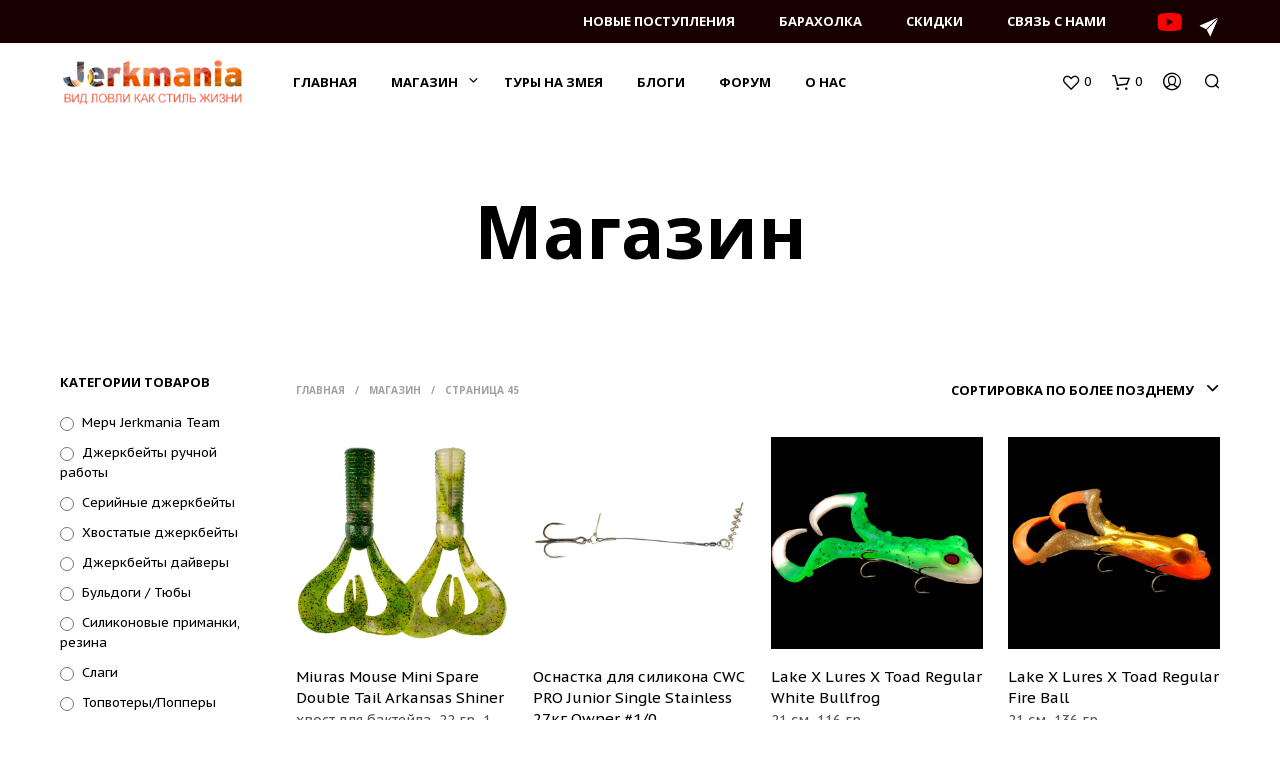

--- FILE ---
content_type: text/html; charset=UTF-8
request_url: https://jerkmania.ru/shop/page/45/
body_size: 36530
content:

<!DOCTYPE html>

<!--[if IE 9]>
<html class="ie ie9" lang="ru-RU" prefix="og: http://ogp.me/ns#">
<![endif]-->

<html lang="ru-RU" prefix="og: http://ogp.me/ns#">

<head>
    <meta charset="UTF-8">
    <meta name="viewport" content="width=device-width, initial-scale=1.0, maximum-scale=1.0, user-scalable=no" />

    <link rel="profile" href="http://gmpg.org/xfn/11">
    <link rel="pingback" href="https://jerkmania.ru/xmlrpc.php">

	
    				<script>document.documentElement.className = document.documentElement.className + ' yes-js js_active js'</script>
			<title>Каталог товаров - Jerkmania - Рыболовные снасти для ловли трофейной рыбы</title>

<!-- This site is optimized with the Yoast SEO Premium plugin v7.9 - https://yoast.com/wordpress/plugins/seo/ -->
<link rel="canonical" href="https://jerkmania.ru/shop/page/45/" />
<link rel="prev" href="https://jerkmania.ru/shop/page/44/" />
<link rel="next" href="https://jerkmania.ru/shop/page/46/" />
<meta property="og:locale" content="ru_RU" />
<meta property="og:type" content="object" />
<meta property="og:title" content="Каталог товаров - Jerkmania - Рыболовные снасти для ловли трофейной рыбы" />
<meta property="og:description" content="хвост для бактейла, 22 гр, 1 штука" />
<meta property="og:url" content="https://jerkmania.ru/shop/page/45/" />
<meta property="og:site_name" content="Jerkmania" />
<meta name="twitter:card" content="summary" />
<meta name="twitter:description" content="хвост для бактейла, 22 гр, 1 штука" />
<meta name="twitter:title" content="Каталог товаров - Jerkmania - Рыболовные снасти для ловли трофейной рыбы" />
<meta name="twitter:site" content="@jerkmania_news" />
<meta name="twitter:image" content="https://jerkmania.ru/wp-content/uploads/2020/02/miuras-mouse-spare-double-tail-big-arkansas-shiner.jpg" />
<!-- / Yoast SEO Premium plugin. -->

<link rel='dns-prefetch' href='//fonts.googleapis.com' />
<link rel='dns-prefetch' href='//s.w.org' />
<link rel="alternate" type="application/rss+xml" title="Jerkmania &raquo; Лента" href="https://jerkmania.ru/feed/" />
<link rel="alternate" type="application/rss+xml" title="Jerkmania &raquo; Лента комментариев" href="https://jerkmania.ru/comments/feed/" />
<link rel="alternate" type="application/rss+xml" title="Jerkmania &raquo; Лента записей типа &laquo;Товары&raquo;" href="https://jerkmania.ru/shop/feed/" />
		<script type="text/javascript">
			window._wpemojiSettings = {"baseUrl":"https:\/\/s.w.org\/images\/core\/emoji\/12.0.0-1\/72x72\/","ext":".png","svgUrl":"https:\/\/s.w.org\/images\/core\/emoji\/12.0.0-1\/svg\/","svgExt":".svg","source":{"concatemoji":"https:\/\/jerkmania.ru\/wp-includes\/js\/wp-emoji-release.min.js?ver=5.3.20"}};
			!function(e,a,t){var n,r,o,i=a.createElement("canvas"),p=i.getContext&&i.getContext("2d");function s(e,t){var a=String.fromCharCode;p.clearRect(0,0,i.width,i.height),p.fillText(a.apply(this,e),0,0);e=i.toDataURL();return p.clearRect(0,0,i.width,i.height),p.fillText(a.apply(this,t),0,0),e===i.toDataURL()}function c(e){var t=a.createElement("script");t.src=e,t.defer=t.type="text/javascript",a.getElementsByTagName("head")[0].appendChild(t)}for(o=Array("flag","emoji"),t.supports={everything:!0,everythingExceptFlag:!0},r=0;r<o.length;r++)t.supports[o[r]]=function(e){if(!p||!p.fillText)return!1;switch(p.textBaseline="top",p.font="600 32px Arial",e){case"flag":return s([127987,65039,8205,9895,65039],[127987,65039,8203,9895,65039])?!1:!s([55356,56826,55356,56819],[55356,56826,8203,55356,56819])&&!s([55356,57332,56128,56423,56128,56418,56128,56421,56128,56430,56128,56423,56128,56447],[55356,57332,8203,56128,56423,8203,56128,56418,8203,56128,56421,8203,56128,56430,8203,56128,56423,8203,56128,56447]);case"emoji":return!s([55357,56424,55356,57342,8205,55358,56605,8205,55357,56424,55356,57340],[55357,56424,55356,57342,8203,55358,56605,8203,55357,56424,55356,57340])}return!1}(o[r]),t.supports.everything=t.supports.everything&&t.supports[o[r]],"flag"!==o[r]&&(t.supports.everythingExceptFlag=t.supports.everythingExceptFlag&&t.supports[o[r]]);t.supports.everythingExceptFlag=t.supports.everythingExceptFlag&&!t.supports.flag,t.DOMReady=!1,t.readyCallback=function(){t.DOMReady=!0},t.supports.everything||(n=function(){t.readyCallback()},a.addEventListener?(a.addEventListener("DOMContentLoaded",n,!1),e.addEventListener("load",n,!1)):(e.attachEvent("onload",n),a.attachEvent("onreadystatechange",function(){"complete"===a.readyState&&t.readyCallback()})),(n=t.source||{}).concatemoji?c(n.concatemoji):n.wpemoji&&n.twemoji&&(c(n.twemoji),c(n.wpemoji)))}(window,document,window._wpemojiSettings);
		</script>
		<style type="text/css">
img.wp-smiley,
img.emoji {
	display: inline !important;
	border: none !important;
	box-shadow: none !important;
	height: 1em !important;
	width: 1em !important;
	margin: 0 .07em !important;
	vertical-align: -0.1em !important;
	background: none !important;
	padding: 0 !important;
}
</style>
	<link rel='stylesheet' id='stec-widget-events-list-css'  href='https://jerkmania.ru/wp-content/plugins/stachethemes_event_calendar/assets/css/front/style.widget-events.min.css?ver=3.2.6' type='text/css' media='all' />
<link rel="preload" href="https://jerkmania.ru/wp-content/plugins/stachethemes_event_calendar/assets/css/fonts/css/all.min.css?ver=3.2.6" as="style" onload="this.rel='stylesheet';" media="all"><link rel='stylesheet' id='betrs_frontend_css-css'  href='https://jerkmania.ru/wp-content/plugins/woocommerce-table-rate-shipping/assets/css/frontend.css?ver=1' type='text/css' media='all' />
<link rel='stylesheet' id='wp-block-library-css'  href='https://jerkmania.ru/wp-includes/css/dist/block-library/style.min.css?ver=5.3.20' type='text/css' media='all' />
<link rel='stylesheet' id='wp-block-library-theme-css'  href='https://jerkmania.ru/wp-includes/css/dist/block-library/theme.min.css?ver=5.3.20' type='text/css' media='all' />
<link rel='stylesheet' id='wc-block-style-css'  href='https://jerkmania.ru/wp-content/plugins/woocommerce/packages/woocommerce-blocks/build/style.css?ver=2.4.5' type='text/css' media='all' />
<link rel='stylesheet' id='jquery-selectBox-css'  href='https://jerkmania.ru/wp-content/plugins/yith-woocommerce-wishlist/assets/css/jquery.selectBox.css?ver=1.2.0' type='text/css' media='all' />
<link rel='stylesheet' id='yith-wcwl-font-awesome-css'  href='https://jerkmania.ru/wp-content/plugins/yith-woocommerce-wishlist/assets/css/font-awesome.min.css?ver=4.7.0' type='text/css' media='all' />
<link rel='stylesheet' id='yith-wcwl-main-css'  href='https://jerkmania.ru/wp-content/plugins/yith-woocommerce-wishlist/assets/css/style.css?ver=3.0.5' type='text/css' media='all' />
<link rel='stylesheet' id='gbt_18_sk_portfolio_styles-css'  href='https://jerkmania.ru/wp-content/plugins/shopkeeper-portfolio/includes/blocks/portfolio/assets/css/style.min.css?ver=1670106385' type='text/css' media='all' />
<link rel='stylesheet' id='gbt_18_sk_categories_grid_styles-css'  href='https://jerkmania.ru/wp-content/plugins/shopkeeper-extender/includes/gbt-blocks/categories_grid/assets/css/style.min.css?ver=1670106379' type='text/css' media='all' />
<link rel='stylesheet' id='gbt_18_sk_posts_grid_styles-css'  href='https://jerkmania.ru/wp-content/plugins/shopkeeper-extender/includes/gbt-blocks/posts_grid/assets/css/style.min.css?ver=1670106380' type='text/css' media='all' />
<link rel='stylesheet' id='gbt_18_sk_banner_styles-css'  href='https://jerkmania.ru/wp-content/plugins/shopkeeper-extender/includes/gbt-blocks/banner/assets/css/style.min.css?ver=5.3.20' type='text/css' media='all' />
<link rel='stylesheet' id='gbt_18_sk_slider_styles-css'  href='https://jerkmania.ru/wp-content/plugins/shopkeeper-extender/includes/gbt-blocks/slider/assets/css/frontend/style.min.css?ver=1670106381' type='text/css' media='all' />
<link rel='stylesheet' id='sk-social-media-styles-css'  href='https://jerkmania.ru/wp-content/plugins/shopkeeper-extender/includes/social-media/assets/css/social-media.min.css?ver=5.3.20' type='text/css' media='all' />
<link rel='stylesheet' id='sk-social-sharing-styles-css'  href='https://jerkmania.ru/wp-content/plugins/shopkeeper-extender/includes/social-sharing/assets/css/social-sharing.min.css?ver=5.3.20' type='text/css' media='all' />
<link rel='stylesheet' id='sk-extender-custom-menu-styles-css'  href='https://jerkmania.ru/wp-content/plugins/shopkeeper-extender/includes/custom-menu/assets/css/custom-menu.min.css?ver=5.3.20' type='text/css' media='all' />
<link rel='stylesheet' id='gbt-portfolio-styles-css'  href='https://jerkmania.ru/wp-content/plugins/shopkeeper-portfolio/includes/assets/css/portfolio.min.css?ver=5.3.20' type='text/css' media='all' />
<link rel='stylesheet' id='wcva-shop-frontend-css'  href='https://jerkmania.ru/wp-content/plugins/woocommerce-colororimage-variation-select/css/shop-frontend.css?ver=5.3.20' type='text/css' media='all' />
<link rel='stylesheet' id='woocommerce-pdf-invoices-css'  href='https://jerkmania.ru/wp-content/plugins/woocommerce-ultimate-pdf-invoices/public/css/woocommerce-pdf-invoices-public.css?ver=1.3.17' type='text/css' media='all' />
<link rel='stylesheet' id='woocommerce-layout-css'  href='https://jerkmania.ru/wp-content/plugins/woocommerce/assets/css/woocommerce-layout.css?ver=3.8.2' type='text/css' media='all' />
<link rel='stylesheet' id='woocommerce-smallscreen-css'  href='https://jerkmania.ru/wp-content/plugins/woocommerce/assets/css/woocommerce-smallscreen.css?ver=3.8.2' type='text/css' media='only screen and (max-width: 768px)' />
<link rel='stylesheet' id='woocommerce-general-css'  href='https://jerkmania.ru/wp-content/plugins/woocommerce/assets/css/woocommerce.css?ver=3.8.2' type='text/css' media='all' />
<style id='woocommerce-inline-inline-css' type='text/css'>
.woocommerce form .form-row .required { visibility: visible; }
</style>
<link rel='stylesheet' id='woocommerce_prettyPhoto_css-css'  href='//jerkmania.ru/wp-content/plugins/woocommerce/assets/css/prettyPhoto.css?ver=5.3.20' type='text/css' media='all' />
<link rel='stylesheet' id='animate-css'  href='https://jerkmania.ru/wp-content/themes/shopkeeper/css/vendor/animate.min.css?ver=1.0.0' type='text/css' media='all' />
<link rel='stylesheet' id='fresco-css'  href='https://jerkmania.ru/wp-content/themes/shopkeeper/css/vendor/fresco/fresco.min.css?ver=2.3.0' type='text/css' media='all' />
<link rel='stylesheet' id='easyzoom-css'  href='https://jerkmania.ru/wp-content/themes/shopkeeper/css/vendor/easyzoom.min.css?ver=2.4.0' type='text/css' media='all' />
<link rel='stylesheet' id='nanoscroller-css'  href='https://jerkmania.ru/wp-content/themes/shopkeeper/css/vendor/nanoscroller.min.css?ver=0.7.6' type='text/css' media='all' />
<link rel='stylesheet' id='select2-css'  href='https://jerkmania.ru/wp-content/plugins/woocommerce/assets/css/select2.css?ver=3.8.2' type='text/css' media='all' />
<link rel='stylesheet' id='swiper-css'  href='https://jerkmania.ru/wp-content/themes/shopkeeper/css/vendor/swiper.min.css?ver=5.2.0' type='text/css' media='all' />
<link rel='stylesheet' id='getbowtied-custom-notifications-styles-css'  href='https://jerkmania.ru/wp-content/themes/shopkeeper/inc/notifications/custom/assets/css/style.min.css?ver=2.9.20' type='text/css' media='all' />
<link rel='stylesheet' id='shopkeeper-font-linea-arrows-css'  href='https://jerkmania.ru/wp-content/plugins/shopkeeper-deprecated/includes/fonts/linea-fonts/styles.css?ver=5.3.20' type='text/css' media='all' />
<link rel='stylesheet' id='shopkeeper-icon-box-styles-css'  href='https://jerkmania.ru/wp-content/plugins/shopkeeper-deprecated/includes/shortcodes/assets/css/icon-box.css?ver=5.3.20' type='text/css' media='all' />
<link rel='stylesheet' id='shopkeeper-icon-font-css'  href='https://jerkmania.ru/wp-content/themes/shopkeeper/inc/fonts/shopkeeper-icon-font/style.css?ver=5.3.20' type='text/css' media='all' />
<link rel='stylesheet' id='shopkeeper-styles-css'  href='https://jerkmania.ru/wp-content/themes/shopkeeper/css/styles.css?ver=5.3.20' type='text/css' media='all' />
<style id='shopkeeper-styles-inline-css' type='text/css'>
 .st-content{background-color:#fff}h1, h2, h3, h4, h5, h6, .comments-title, .comment-author, #reply-title, #site-footer .widget-title, .accordion_title, .ui-tabs-anchor, .products .button, .site-title a, .post_meta_archive a, .post_meta a, .post_tags a, #nav-below a, .list_categories a, .list_shop_categories a, .main-navigation > ul > li > a, .main-navigation .mega-menu > ul > li > a, .more-link, .top-page-excerpt, .select2-search input, .product_after_shop_loop_buttons a, .woocommerce .products-grid a.button, .page-numbers, input.qty, .button, button, .button_text, input[type="button"], input[type="reset"], input[type="submit"], button[type="submit"], .woocommerce a.button, .woocommerce-page a.button, .woocommerce button.button, .woocommerce-page button.button, .woocommerce input.button, .woocommerce-page input.button, .woocommerce #respond input#submit, .woocommerce-page #respond input#submit, .woocommerce #content input.button, .woocommerce-page #content input.button, .woocommerce a.button.alt, .woocommerce button.button.alt, .woocommerce input.button.alt, .woocommerce #respond input#submit.alt, .woocommerce #content input.button.alt, .woocommerce-page a.button.alt, .woocommerce-page button.button.alt, .woocommerce-page input.button.alt, .woocommerce-page #respond input#submit.alt, .woocommerce-page #content input.button.alt, .yith-wcwl-wishlistexistsbrowse.show a, .share-product-text, .tabs > li > a, label, .comment-respond label, .product_meta_title, .woocommerce table.shop_table th, .woocommerce-page table.shop_table th, #map_button, .coupon_code_text, .woocommerce .cart-collaterals .cart_totals tr.order-total td strong, .woocommerce-page .cart-collaterals .cart_totals tr.order-total td strong, .cart-wishlist-empty, .wishlist-empty, .cart-empty, .return-to-shop .wc-backward, .order-number a, .account_view_link, .post-edit-link, .from_the_blog_title, .icon_box_read_more, .vc_pie_chart_value, .shortcode_banner_simple_bullet, .shortcode_banner_simple_height_bullet, .product-category .woocommerce-loop-category__title, .categories_grid .category_name, .woocommerce span.onsale, .woocommerce-page span.onsale, .out_of_stock_badge_single, .out_of_stock_badge_loop, .page-numbers, .post-nav-links span, .post-nav-links a, .add_to_wishlist, .yith-wcwl-wishlistaddedbrowse, .yith-wcwl-wishlistexistsbrowse, .filters-group, .product-name, .customer_details dt, .widget h3, .widget .total .amount, .wishlist-in-stock, .wishlist-out-of-stock, .comment-reply-link, .comment-edit-link, .widget_calendar table thead tr th, .page-type, .mobile-navigation a, table thead tr th, .portfolio_single_list_cat, .portfolio-categories, .shipping-calculator-button, .vc_btn, .vc_btn2, .vc_btn3, .account-tab-item .account-tab-link, .account-tab-list .sep, ul.order_details li, ul.order_details.bacs_details li, .widget_calendar caption, .widget_recent_comments li a, .edit-account legend, .widget_shopping_cart li.empty, .cart-collaterals .cart_totals .shop_table .order-total .woocommerce-Price-amount, .woocommerce table.cart .cart_item td a, .woocommerce #content table.cart .cart_item td a, .woocommerce-page table.cart .cart_item td a, .woocommerce-page #content table.cart .cart_item td a, .woocommerce table.cart .cart_item td span, .woocommerce #content table.cart .cart_item td span, .woocommerce-page table.cart .cart_item td span, .woocommerce-page #content table.cart .cart_item td span, .woocommerce-MyAccount-navigation ul li, .cd-quick-view .cd-item-info .product_infos .quickview-badges .onsale, .woocommerce-info.wc_points_rewards_earn_points, .woocommerce-info, .woocommerce-error, .woocommerce-message, .woocommerce .cart-collaterals .cart_totals .cart-subtotal th, .woocommerce-page .cart-collaterals .cart_totals .cart-subtotal th, .woocommerce .cart-collaterals .cart_totals tr.shipping th, .woocommerce-page .cart-collaterals .cart_totals tr.shipping th, .woocommerce .cart-collaterals .cart_totals tr.order-total th, .woocommerce-page .cart-collaterals .cart_totals tr.order-total th, .woocommerce .cart-collaterals .cart_totals h2, .woocommerce .cart-collaterals .cross-sells h2, .woocommerce-cart #content table.cart td.actions .coupon #coupon_code, form.checkout_coupon #coupon_code, .woocommerce-checkout .woocommerce-info, .shopkeeper_checkout_coupon, .shopkeeper_checkout_login, .minicart-message, .woocommerce .woocommerce-checkout-review-order table.shop_table tfoot td, .woocommerce .woocommerce-checkout-review-order table.shop_table tfoot th, .woocommerce-page .woocommerce-checkout-review-order table.shop_table tfoot td, .woocommerce-page .woocommerce-checkout-review-order table.shop_table tfoot th, .no-products-info p, .getbowtied_blog_ajax_load_button a, .getbowtied_ajax_load_button a, .index-layout-2 ul.blog-posts .blog-post article .post-categories li a, .index-layout-3 .blog-posts_container ul.blog-posts .blog-post article .post-categories li a, .index-layout-2 ul.blog-posts .blog-post .post_content_wrapper .post_content .read_more, .index-layout-3 .blog-posts_container ul.blog-posts .blog-post article .post_content_wrapper .post_content .read_more, .woocommerce .woocommerce-breadcrumb, .woocommerce-page .woocommerce-breadcrumb, .woocommerce .woocommerce-breadcrumb a, .woocommerce-page .woocommerce-breadcrumb a, .product_meta, .product_meta span, .product_meta a, .product_layout_classic div.product span.price, .product_layout_classic div.product p.price, .product_layout_2 div.product span.price, .product_layout_2 div.product p.price, .product_layout_3 div.product span.price, .product_layout_3 div.product p.price, .product_layout_4 div.product span.price, .product_layout_4 div.product p.price, .related-products-title, .product_socials_wrapper .share-product-text, #button_offcanvas_sidebar_left .filters-text, .woocommerce-ordering select.orderby, .fr-position-text, .woocommerce-checkout-review-order .woocommerce-checkout-review-order-table tr td, .catalog-ordering .select2-container.orderby a, .catalog-ordering .select2-container span, .widget_product_categories ul li .count, .widget_layered_nav ul li .count, .woocommerce-mini-cart__empty-message, .woocommerce-ordering select.orderby, .woocommerce .cart-collaterals .cart_totals table.shop_table_responsive tr td::before, .woocommerce-page .cart-collaterals .cart_totals table.shop_table_responsive tr td::before, .login-register-container .lost-pass-link, .woocommerce-cart .cart-collaterals .cart_totals table td .amount, .wpb_wrapper .add_to_cart_inline .woocommerce-Price-amount.amount, .woocommerce-page .cart-collaterals .cart_totals tr.shipping td, .woocommerce-page .cart-collaterals .cart_totals tr.shipping td, .woocommerce .cart-collaterals .cart_totals tr.cart-discount th, .woocommerce-page .cart-collaterals .cart_totals tr.cart-discount th, .woocommerce-thankyou-order-received, .woocommerce-order-received .woocommerce table.shop_table tfoot th, .woocommerce-order-received .woocommerce-page table.shop_table tfoot th, .woocommerce-view-order .woocommerce table.shop_table tfoot th, .woocommerce-view-order .woocommerce-page table.shop_table tfoot th, .woocommerce-order-received .woocommerce table.shop_table tfoot td, .woocommerce-order-received .woocommerce-page table.shop_table tfoot td, .woocommerce-view-order .woocommerce table.shop_table tfoot td, .woocommerce-view-order .woocommerce-page table.shop_table tfoot td, .language-and-currency #top_bar_language_list > ul > li, .language-and-currency .wcml_currency_switcher > ul > li.wcml-cs-active-currency, .language-and-currency-offcanvas #top_bar_language_list > ul > li, .language-and-currency-offcanvas .wcml_currency_switcher > ul > li.wcml-cs-active-currency, .woocommerce-order-pay .woocommerce .woocommerce-form-login p.lost_password a, .woocommerce-MyAccount-content .woocommerce-orders-table__cell-order-number a, .woocommerce form.login .lost_password, .comment-reply-title, .product_content_wrapper .product_infos .out_of_stock_wrapper .out_of_stock_badge_single, .product_content_wrapper .product_infos .woocommerce-variation-availability p.stock.out-of-stock, .site-search .widget_product_search .search-field, .site-search .widget_search .search-field, .site-search .search-form .search-field, .site-search .search-text, .site-search .search-no-suggestions, .latest_posts_grid_wrapper .latest_posts_grid_title, p.has-drop-cap:not(:focus):first-letter, .paypal-button-tagline .paypal-button-text, .tinvwl_add_to_wishlist_button, .product-addon-totals, body.gbt_custom_notif .page-notifications .gbt-custom-notification-message, body.gbt_custom_notif .page-notifications .gbt-custom-notification-message *, body.gbt_custom_notif .page-notifications .product_notification_text, body.gbt_custom_notif .page-notifications .product_notification_text *, body.gbt_classic_notif .woocommerce-error a, body.gbt_classic_notif .woocommerce-info a, body.gbt_classic_notif .woocommerce-message a, body.gbt_classic_notif .woocommerce-notice a, .shop_table.cart .product-price .amount, p.has-drop-cap:first-letter, .woocommerce-result-count, .widget_price_filter .price_slider_amount, .woocommerce ul.products li.product .price, .product_content_wrapper .product_infos table.variations td.label, .woocommerce div.product form.cart .reset_variations, .cd-quick-view .cd-item-info .product_infos .product_price .price, #powerTip, div.wcva_shop_textblock, .wcva_filter_textblock, .wcva_single_textblock, .cd-quick-view .swatchtitlelabel, .cd-quick-view .wcva_attribute_sep, .cd-quick-view .wcva_selected_attribute, .added_to_cart, .upper a, .sk_categories_grid .category_name, .wp-block-woocommerce-active-filters ul.wc-block-active-filters-list li *, .wp-block-woocommerce-active-filters .wc-block-active-filters__clear-all, .call-to-action-canvas .call-to-action-purchase-link, .call-to-action-canvas .call-to-action-testimonial-text, .call-to-action-canvas .call-to-action-links a{font-family:"Open Sans", -apple-system, BlinkMacSystemFont, Arial, Helvetica, 'Helvetica Neue', Verdana, sans-serif}body, p, #site-navigation-top-bar, .site-title, .widget_product_search #searchsubmit, .widget_search #searchsubmit, .widget_product_search .search-submit, .widget_search .search-submit, #site-menu, .copyright_text, blockquote cite, table thead th, .recently_viewed_in_single h2, .woocommerce .cart-collaterals .cart_totals table th, .woocommerce-page .cart-collaterals .cart_totals table th, .woocommerce .cart-collaterals .shipping_calculator h2, .woocommerce-page .cart-collaterals .shipping_calculator h2, .woocommerce table.woocommerce-checkout-review-order-table tfoot th, .woocommerce-page table.woocommerce-checkout-review-order-table tfoot th, .qty, .shortcode_banner_simple_inside h4, .shortcode_banner_simple_height h4, .fr-caption, .post_meta_archive, .post_meta, .yith-wcwl-wishlistaddedbrowse .feedback, .yith-wcwl-wishlistexistsbrowse .feedback, .product-name span, .widget_calendar table tbody a, .fr-touch-caption-wrapper, .woocommerce .login-register-container p.form-row.remember-me-row label, .woocommerce .checkout_login p.form-row label[for="rememberme"], .form-row.remember-me-row a, .wpb_widgetised_column aside ul li span.count, .woocommerce td.product-name dl.variation dt, .woocommerce td.product-name dl.variation dd, .woocommerce td.product-name dl.variation dt p, .woocommerce td.product-name dl.variation dd p, .woocommerce-page td.product-name dl.variation dt, .woocommerce-page td.product-name dl.variation dd p, .woocommerce-page td.product-name dl.variation dt p, .woocommerce .select2-container, .check_label, .woocommerce-page #payment .terms label, ul.order_details li strong, .widget_recent_comments li, .widget_shopping_cart p.total, .widget_shopping_cart p.total .amount, .mobile-navigation li ul li a, .woocommerce #payment div.payment_box p, .woocommerce-page #payment div.payment_box p, .woocommerce table.cart .cart_item td:before, .woocommerce #content table.cart .cart_item td:before, .woocommerce-page table.cart .cart_item td:before, .woocommerce-page #content table.cart .cart_item td:before, .language-and-currency #top_bar_language_list > ul > li > ul > li > a, .language-and-currency .wcml_currency_switcher > ul > li.wcml-cs-active-currency > ul.wcml-cs-submenu li a, .language-and-currency #top_bar_language_list > ul > li.menu-item-first > ul.sub-menu li.sub-menu-item span.icl_lang_sel_current, .language-and-currency-offcanvas #top_bar_language_list > ul > li > ul > li > a, .language-and-currency-offcanvas .wcml_currency_switcher > ul > li.wcml-cs-active-currency > ul.wcml-cs-submenu li a, .language-and-currency-offcanvas #top_bar_language_list > ul > li.menu-item-first > ul.sub-menu li.sub-menu-item span.icl_lang_sel_current, .woocommerce-order-pay .woocommerce .woocommerce-info, .select2-results__option, body.gbt_classic_notif .woocommerce-error, body.gbt_classic_notif .woocommerce-info, body.gbt_classic_notif .woocommerce-message, body.gbt_classic_notif .woocommerce-notice, .gbt_18_sk_editor_banner_subtitle, .gbt_18_sk_editor_slide_description_input, .woocommerce td.product-name .wc-item-meta li, .woocommerce ul.products li.product .woocommerce-loop-product__title, .product_content_wrapper .product_infos span.belowtext, .wc-block-grid__product-title, .wp-block-woocommerce-attribute-filter ul.wc-block-checkbox-list li label, .wp-block-woocommerce-active-filters ul.wc-block-active-filters-list li .wc-block-active-filters-list-item__name, .call-to-action-canvas .call-to-action-testimonial-author{font-family:"PT Sans Caption", -apple-system, BlinkMacSystemFont, Arial, Helvetica, 'Helvetica Neue', Verdana, sans-serif}h1, .woocommerce h1, .woocommerce-page h1{font-size:30.797px}h2, .woocommerce h2, .woocommerce-page h2{font-size:23.101px}h3, .woocommerce h3, .woocommerce-page h3{font-size:17.329px}h4, .woocommerce h4, .woocommerce-page h4{font-size:13px}h5, .woocommerce h5, .woocommerce-page h5{font-size:9.75px}.page-title.blog-listing, .woocommerce .page-title, .page-title, .single .entry-title, .woocommerce-cart .page-title, .woocommerce-checkout .page-title, .woocommerce-account .page-title{font-size:41.041px}p.has-drop-cap:first-letter{font-size:41.041px !important}.entry-title-archive, .wp-block-latest-posts li > a{font-size:30.659px}.woocommerce #content div.product .product_title, .woocommerce div.product .product_title, .woocommerce-page #content div.product .product_title, .woocommerce-page div.product .product_title{font-size:23.101px}.woocommerce-checkout .content-area h3, .woocommerce-view-order h2, .woocommerce-edit-address h3, .woocommerce-edit-account legend{font-size:13px}@media only screen and (max-width:768px){.shortcode_getbowtied_slider .swiper-slide h2{font-size:30.797px !important}}@media only screen and (min-width:768px){h1, .woocommerce h1, .woocommerce-page h1{font-size:54.487px}h2, .woocommerce h2, .woocommerce-page h2{font-size:40.871px}h3, .woocommerce h3, .woocommerce-page h3{font-size:30.659px}h4, .woocommerce h4, .woocommerce-page h4{font-size:23px}h5, .woocommerce h5, .woocommerce-page h5{font-size:17.25px}.page-title.blog-listing, .woocommerce .page-title, .page-title, .single .entry-title, .woocommerce-cart .page-title, .woocommerce-checkout .page-title, .woocommerce-account .page-title{font-size:72.611px}p.has-drop-cap:first-letter{font-size:72.611px !important}.entry-title-archive, .wp-block-latest-posts li > a{font-size:30.659px}.woocommerce-checkout .content-area h3, .woocommerce-view-order h2, .woocommerce-edit-address h3, .woocommerce-edit-account legend, .woocommerce-order-received h2, .fr-position-text{font-size:23px}}@media only screen and (min-width:1025px){.woocommerce #content div.product .product_title, .woocommerce div.product .product_title, .woocommerce-page #content div.product .product_title, .woocommerce-page div.product .product_title{font-size:40.871px}}@media only screen and (max-width:1024px){.woocommerce #content div.product .product_title, .woocommerce div.product .product_title, .woocommerce-page #content div.product .product_title, .woocommerce-page div.product .product_title{font-size:23.101px}}@media only screen and (min-width:1025px){p, .woocommerce table.shop_attributes th, .woocommerce-page table.shop_attributes th, .woocommerce table.shop_attributes td, .woocommerce-page table.shop_attributes td, .woocommerce-review-link, .blog-isotope .entry-content-archive, .blog-isotope .entry-content-archive *, body.gbt_classic_notif .woocommerce-message, body.gbt_classic_notif .woocommerce-error, body.gbt_classic_notif .woocommerce-info, body.gbt_classic_notif .woocommerce-notice, .woocommerce-store-notice, p.demo_store, ul li ul, ul li ol, ul, ol, dl{font-size:18px}}.woocommerce ul.order_details li strong, .fr-caption, .woocommerce-order-pay .woocommerce .woocommerce-info{font-size:18px !important}@media only screen and (min-width:768px){.woocommerce ul.products li.product .woocommerce-loop-product__title, .wc-block-grid__products .wc-block-grid__product .wc-block-grid__product-link .wc-block-grid__product-title{font-size:13px !important}}body, table tr th, table tr td, table thead tr th, blockquote p, pre, del, label, .select2-dropdown-open.select2-drop-above .select2-choice, .select2-dropdown-open.select2-drop-above .select2-choices, .select2-container, .big-select, .select.big-select, .post_meta_archive a, .post_meta a, .nav-next a, .nav-previous a, .blog-single h6, .page-description, .woocommerce #content nav.woocommerce-pagination ul li a:focus, .woocommerce #content nav.woocommerce-pagination ul li a:hover, .woocommerce #content nav.woocommerce-pagination ul li span.current, .woocommerce nav.woocommerce-pagination ul li a:focus, .woocommerce nav.woocommerce-pagination ul li a:hover, .woocommerce nav.woocommerce-pagination ul li span.current, .woocommerce-page #content nav.woocommerce-pagination ul li a:focus, .woocommerce-page #content nav.woocommerce-pagination ul li a:hover, .woocommerce-page #content nav.woocommerce-pagination ul li span.current, .woocommerce-page nav.woocommerce-pagination ul li a:focus, .woocommerce-page nav.woocommerce-pagination ul li a:hover, .woocommerce-page nav.woocommerce-pagination ul li span.current, .posts-navigation .page-numbers a:hover, .woocommerce table.shop_table th, .woocommerce-page table.shop_table th, .woocommerce-checkout .woocommerce-info, .customer_details dt, .wpb_widgetised_column .widget.widget_product_categories a:hover, .wpb_widgetised_column .widget.widget_layered_nav a:hover, .wpb_widgetised_column .widget.widget_layered_nav li, .portfolio_single_list_cat a, .gallery-caption-trigger, .widget_shopping_cart p.total, .widget_shopping_cart p.total .amount, .wpb_widgetised_column .widget_shopping_cart li.empty, .index-layout-2 ul.blog-posts .blog-post article .post-date, .cd-quick-view .cd-close:after, form.checkout_coupon #coupon_code, .woocommerce .product_infos .quantity input.qty, .woocommerce #content .product_infos .quantity input.qty, .woocommerce-page .product_infos .quantity input.qty, .woocommerce-page #content .product_infos .quantity input.qty, #button_offcanvas_sidebar_left, .fr-position-text, .quantity.custom input.custom-qty, .add_to_wishlist, .product_infos .add_to_wishlist:before, .product_infos .yith-wcwl-wishlistaddedbrowse:before, .product_infos .yith-wcwl-wishlistexistsbrowse:before, #add_payment_method #payment .payment_method_paypal .about_paypal, .woocommerce-cart #payment .payment_method_paypal .about_paypal, .woocommerce-checkout #payment .payment_method_paypal .about_paypal, #stripe-payment-data > p > a, .product-name .product-quantity, .woocommerce #payment div.payment_box, .woocommerce-order-pay #order_review .shop_table tr.order_item td.product-quantity strong, .tinvwl_add_to_wishlist_button:before, body.gbt_classic_notif .woocommerce-info, .select2-search--dropdown:after, body.gbt_classic_notif .woocommerce-notice, .woocommerce-cart #content table.cart td.actions .coupon #coupon_code, .woocommerce ul.products li.product .price del, .off-canvas .woocommerce .price del, .select2-container--default .select2-selection--multiple .select2-selection__choice__remove, .wc-block-grid__product-price.price del{color:#545454}a.woocommerce-remove-coupon:after, .shopkeeper-continue-shopping .button, .fr-caption, .woocommerce-order-pay .woocommerce .woocommerce-info, body.gbt_classic_notif .woocommerce-info::before, table.shop_attributes td{color:#545454!important}.nav-previous-title, .nav-next-title{color:rgba(84,84,84,0.4)}.required{color:rgba(84,84,84,0.4) !important}.yith-wcwl-add-button, .yith-wcwl-wishlistaddedbrowse, .yith-wcwl-wishlistexistsbrowse, .share-product-text, .product_meta, .product_meta a, .product_meta_separator, .tob_bar_shop, .post_meta_archive, .post_meta, .wpb_widgetised_column .widget li, .wpb_widgetised_column .widget_calendar table thead tr th, .wpb_widgetised_column .widget_calendar table thead tr td, .wpb_widgetised_column .widget .post-date, .wpb_widgetised_column .recentcomments, .wpb_widgetised_column .amount, .wpb_widgetised_column .quantity, .products li:hover .add_to_wishlist:before, .wpb_widgetised_column .widget_price_filter .price_slider_amount, .woocommerce .woocommerce-breadcrumb, .woocommerce-page .woocommerce-breadcrumb, .woocommerce .woocommerce-breadcrumb a, .woocommerce-page .woocommerce-breadcrumb a, .archive .products-grid li .product_thumbnail_wrapper > .price .woocommerce-Price-amount, .site-search .search-text, .site-search .site-search-close .close-button:hover, .menu-close .close-button:hover, .site-search .woocommerce-product-search:after, .site-search .widget_search .search-form:after{color:rgba(84,84,84,0.55)}.products a.button.add_to_cart_button.loading, .woocommerce ul.products li.product .price, .off-canvas .woocommerce .price, .wc-block-grid__product-price span, .wpb_wrapper .add_to_cart_inline del .woocommerce-Price-amount.amount, .wp-block-getbowtied-scattered-product-list .gbt_18_product_price{color:rgba(84,84,84,0.8) !important}.yith-wcwl-add-to-wishlist:after, .bg-image-wrapper.no-image, .site-search .spin:before, .site-search .spin:after{background-color:rgba(84,84,84,0.55)}.woocommerce-thankyou-order-details{background-color:rgba(84,84,84,0.25)}.product_layout_2 .product_content_wrapper .product-images-wrapper .product-images-style-2 .product_images .product-image .caption:before, .product_layout_3 .product_content_wrapper .product-images-wrapper .product-images-style-3 .product_images .product-image .caption:before, .fr-caption:before, .product_content_wrapper .product-images-wrapper .product_images .product-images-controller .dot.current{background-color:#545454}.product_content_wrapper .product-images-wrapper .product_images .product-images-controller .dot{background-color:rgba(84,84,84,0.55)}#add_payment_method #payment div.payment_box .wc-credit-card-form, .woocommerce-account.woocommerce-add-payment-method #add_payment_method #payment div.payment_box .wc-payment-form, .woocommerce-cart #payment div.payment_box .wc-credit-card-form, .woocommerce-checkout #payment div.payment_box .wc-credit-card-form, .cd-quick-view .cd-item-info .product_infos .out_of_stock_wrapper .out_of_stock_badge_single, .product_content_wrapper .product_infos .woocommerce-variation-availability p.stock.out-of-stock, .product_layout_classic .product_infos .out_of_stock_wrapper .out_of_stock_badge_single, .product_layout_2 .product_content_wrapper .product_infos .out_of_stock_wrapper .out_of_stock_badge_single, .product_layout_3 .product_content_wrapper .product_infos .out_of_stock_wrapper .out_of_stock_badge_single, .product_layout_4 .product_content_wrapper .product_infos .out_of_stock_wrapper .out_of_stock_badge_single{border-color:rgba(84,84,84,0.55)}.add_to_cart_inline .amount, .wpb_widgetised_column .widget, .widget_layered_nav, .wpb_widgetised_column aside ul li span.count, .shop_table.cart .product-price .amount, .quantity.custom .minus-btn, .quantity.custom .plus-btn, .woocommerce td.product-name dl.variation dt, .woocommerce td.product-name dl.variation dd, .woocommerce td.product-name dl.variation dt p, .woocommerce td.product-name dl.variation dd p, .woocommerce-page td.product-name dl.variation dt, .woocommerce-page td.product-name dl.variation dd p, .woocommerce-page td.product-name dl.variation dt p, .woocommerce-page td.product-name dl.variation dd p, .woocommerce a.remove, .woocommerce a.remove:after, .woocommerce td.product-name .wc-item-meta li, .wpb_widgetised_column .tagcloud a, .post_tags a, .select2-container--default .select2-selection--multiple .select2-selection__choice, .wpb_widgetised_column .widget.widget_layered_nav li.select2-selection__choice, .woocommerce .products .product_thumbnail_icons .product_quickview_button, .products .add_to_wishlist:before{color:rgba(84,84,84,0.8)}#coupon_code::-webkit-input-placeholder{color:rgba(84,84,84,0.8)}#coupon_code::-moz-placeholder{color:rgba(84,84,84,0.8)}#coupon_code:-ms-input-placeholder{color:rgba(84,84,84,0.8)}.woocommerce #content table.wishlist_table.cart a.remove, .woocommerce.widget_shopping_cart .cart_list li a.remove{color:rgba(84,84,84,0.8) !important}input[type="text"], input[type="password"], input[type="date"], input[type="datetime"], input[type="datetime-local"], input[type="month"], input[type="week"], input[type="email"], input[type="number"], input[type="search"], input[type="tel"], input[type="time"], input[type="url"], textarea, select, .woocommerce-checkout .select2-container--default .select2-selection--single, .chosen-container-single .chosen-single, .country_select.select2-container, #billing_country_field .select2-container, #billing_state_field .select2-container, #calc_shipping_country_field .select2-container, #calc_shipping_state_field .select2-container, .woocommerce-widget-layered-nav-dropdown .select2-container .select2-selection--single, .woocommerce-widget-layered-nav-dropdown .select2-container .select2-selection--multiple, #shipping_country_field .select2-container, #shipping_state_field .select2-container, .woocommerce-address-fields .select2-container--default .select2-selection--single, .woocommerce-shipping-calculator .select2-container--default .select2-selection--single, .select2-container--default .select2-search--dropdown .select2-search__field, .woocommerce form .form-row.woocommerce-validated .select2-container .select2-selection, .woocommerce form .form-row.woocommerce-validated .select2-container, .woocommerce form .form-row.woocommerce-validated input.input-text, .woocommerce form .form-row.woocommerce-validated select, .woocommerce form .form-row.woocommerce-invalid .select2-container, .woocommerce form .form-row.woocommerce-invalid input.input-text, .woocommerce form .form-row.woocommerce-invalid select, .country_select.select2-container, .state_select.select2-container, .widget form.search-form .search-field{border-color:rgba(84,84,84,0.1) !important}input[type="radio"]:after, .input-radio:after, input[type="checkbox"]:after, .input-checkbox:after, .widget_product_categories ul li a:before, .widget_layered_nav ul li a:before, .post_tags a, .wpb_widgetised_column .tagcloud a, .select2-container--default .select2-selection--multiple .select2-selection__choice{border-color:rgba(84,84,84,0.8)}input[type="text"]:focus, input[type="password"]:focus, input[type="date"]:focus, input[type="datetime"]:focus, input[type="datetime-local"]:focus, input[type="month"]:focus, input[type="week"]:focus, input[type="email"]:focus, input[type="number"]:focus, input[type="search"]:focus, input[type="tel"]:focus, input[type="time"]:focus, input[type="url"]:focus, textarea:focus, select:focus, #coupon_code, .chosen-container-single .chosen-single:focus, .select2-dropdown, .woocommerce .product_infos .quantity input.qty, .woocommerce #content .product_infos .quantity input.qty, .woocommerce-page .product_infos .quantity input.qty, .woocommerce-page #content .product_infos .quantity input.qty, .coupon_code_wrapper, .woocommerce ul.digital-downloads:before, .woocommerce-page ul.digital-downloads:before, .woocommerce ul.digital-downloads li:after, .woocommerce-page ul.digital-downloads li:after, .widget_search .search-form, .woocommerce-cart.woocommerce-page #content .quantity input.qty, .cd-quick-view .cd-item-info .product_infos .cart .quantity input.qty, .cd-quick-view .cd-item-info .product_infos .cart .woocommerce .quantity .qty, .woocommerce .order_review_wrapper table.shop_table tfoot tr:first-child td, .woocommerce-page .order_review_wrapper table.shop_table tfoot tr:first-child td, .woocommerce .order_review_wrapper table.shop_table tfoot tr:first-child th, .woocommerce-page .order_review_wrapper table.shop_table tfoot tr:first-child th, .select2-container .select2-dropdown--below, .wcva_layered_nav div.wcva_filter_textblock, ul.products li.product div.wcva_shop_textblock{border-color:rgba(84,84,84,0.15) !important}.product_content_wrapper .product_infos table.variations .wcvaswatchlabel.wcva_single_textblock{border-color:rgba(84,84,84,0.15) !important}.site-search .spin{border-color:rgba(84,84,84,0.55)}.list-centered li a, .my_address_title, .woocommerce .shop_table.order_details tbody tr:last-child td, .woocommerce-page .shop_table.order_details tbody tr:last-child td, .woocommerce #payment ul.payment_methods li, .woocommerce-page #payment ul.payment_methods li, .comment-separator, .comment-list .pingback, .wpb_widgetised_column .widget, .search_result_item, .woocommerce div.product .woocommerce-tabs ul.tabs li:after, .woocommerce #content div.product .woocommerce-tabs ul.tabs li:after, .woocommerce-page div.product .woocommerce-tabs ul.tabs li:after, .woocommerce-page #content div.product .woocommerce-tabs ul.tabs li:after, .woocommerce-checkout .woocommerce-customer-details h2, .off-canvas .menu-close{border-bottom-color:rgba(84,84,84,0.15)}table tr td, .woocommerce table.shop_table td, .woocommerce-page table.shop_table td, .product_socials_wrapper, .woocommerce-tabs, .comments_section, .portfolio_content_nav #nav-below, .product_meta, .woocommerce .shop_table.woocommerce-checkout-review-order-table tr.cart-subtotal th, .woocommerce .shop_table.woocommerce-checkout-review-order-table tr.cart-subtotal td{border-top-color:rgba(84,84,84,0.15)}.product_socials_wrapper, .product_meta{border-bottom-color:rgba(84,84,84,0.15)}.woocommerce .cart-collaterals .cart_totals .order-total td, .woocommerce .cart-collaterals .cart_totals .order-total th, .woocommerce-page .cart-collaterals .cart_totals .order-total td, .woocommerce-page .cart-collaterals .cart_totals .order-total th, .woocommerce .cart-collaterals .cart_totals h2, .woocommerce .cart-collaterals .cross-sells h2, .woocommerce-page .cart-collaterals .cart_totals h2, .woocommerce-cart .woocommerce table.shop_table.cart tr:not(:nth-last-child(-n+2)), .woocommerce-page table.cart tr, .woocommerce-page #content table.cart tr, .widget_shopping_cart ul.cart_list li, .woocommerce .widget_shopping_cart ul.cart_list li{border-bottom-color:rgba(84,84,84,0.05)}.woocommerce .cart-collaterals .cart_totals tr.shipping th, .woocommerce-page .cart-collaterals .cart_totals tr.shipping th, .woocommerce .cart-collaterals .cart_totals tr.order-total th, .woocommerce-page .cart-collaterals .cart_totals h2, .woocommerce .cart-collaterals .cart_totals table tr.order-total td:last-child, .woocommerce-page .cart-collaterals .cart_totals table tr.order-total td:last-child{border-top-color:rgba(84,84,84,0.05)}table.shop_attributes tr td, .wishlist_table tr td, .shop_table.cart tr td{border-bottom-color:rgba(84,84,84,0.1)}.woocommerce .cart-collaterals, .woocommerce-page .cart-collaterals, .checkout_right_wrapper, .woocommerce-form-track-order, .order-info{background:rgba(84,84,84,0.05)}.woocommerce-cart .cart-collaterals:before, .woocommerce-cart .cart-collaterals:after, .custom_border:before, .custom_border:after, .woocommerce-order-pay #order_review:before, .woocommerce-order-pay #order_review:after{background-image:radial-gradient(closest-side, transparent 9px, rgba(84,84,84,0.05) 100%)}.wpb_widgetised_column aside ul li span.count, .product-video-icon{background:rgba(84,84,84,0.05)}.comments_section{background-color:rgba(84,84,84,0.01) !important}h1, h2, h3, h4, h5, h6, .entry-title-archive a, .index-layout-2 ul.blog-posts .blog-post .post_content_wrapper .post_content h3.entry-title a, .index-layout-3 .blog-posts_container ul.blog-posts .blog-post article .post_content_wrapper .post_content .entry-title > a, .woocommerce #content div.product .woocommerce-tabs ul.tabs li.active a, .woocommerce div.product .woocommerce-tabs ul.tabs li.active a, .woocommerce-page #content div.product .woocommerce-tabs ul.tabs li.active a, .woocommerce-page div.product .woocommerce-tabs ul.tabs li.active a, .woocommerce #content div.product .woocommerce-tabs ul.tabs li.active a:hover, .woocommerce div.product .woocommerce-tabs ul.tabs li.active a:hover, .woocommerce-page #content div.product .woocommerce-tabs ul.tabs li.active a:hover, .woocommerce-page div.product .woocommerce-tabs ul.tabs li.active a:hover, .woocommerce ul.products li.product .woocommerce-loop-product__title, .wpb_widgetised_column .widget .product_list_widget a, .woocommerce .cart-collaterals .cart_totals .cart-subtotal th, .woocommerce-page .cart-collaterals .cart_totals .cart-subtotal th, .woocommerce .cart-collaterals .cart_totals tr.shipping th, .woocommerce-page .cart-collaterals .cart_totals tr.shipping th, .woocommerce-page .cart-collaterals .cart_totals tr.shipping th, .woocommerce-page .cart-collaterals .cart_totals tr.shipping td, .woocommerce-page .cart-collaterals .cart_totals tr.shipping td, .woocommerce .cart-collaterals .cart_totals tr.cart-discount th, .woocommerce-page .cart-collaterals .cart_totals tr.cart-discount th, .woocommerce .cart-collaterals .cart_totals tr.order-total th, .woocommerce-page .cart-collaterals .cart_totals tr.order-total th, .woocommerce .cart-collaterals .cart_totals h2, .woocommerce .cart-collaterals .cross-sells h2, .woocommerce .order_review_wrapper table.shop_table tfoot th, .woocommerce .order_review_wrapper table.shop_table thead th, .woocommerce-page .order_review_wrapper table.shop_table tfoot th, .woocommerce-page .order_review_wrapper table.shop_table thead th, .index-layout-2 ul.blog-posts .blog-post .post_content_wrapper .post_content .read_more, .index-layout-2 .with-sidebar ul.blog-posts .blog-post .post_content_wrapper .post_content .read_more, .index-layout-2 ul.blog-posts .blog-post .post_content_wrapper .post_content .read_more, .index-layout-3 .blog-posts_container ul.blog-posts .blog-post article .post_content_wrapper .post_content .read_more, .fr-window-skin-fresco.fr-svg .fr-side-next .fr-side-button-icon:before, .fr-window-skin-fresco.fr-svg .fr-side-previous .fr-side-button-icon:before, .fr-window-skin-fresco.fr-svg .fr-close .fr-close-icon:before, #button_offcanvas_sidebar_left .filters-icon, #button_offcanvas_sidebar_left .filters-text, .select2-container .select2-choice, .shop_header .list_shop_categories li.category_item > a, .shortcode_getbowtied_slider .swiper-button-prev, .shortcode_getbowtied_slider .swiper-button-next, .shortcode_getbowtied_slider .shortcode-slider-pagination, .yith-wcwl-wishlistexistsbrowse.show a, .product_socials_wrapper .product_socials_wrapper_inner a, .product_navigation #nav-below .product-nav-previous a, .product_navigation #nav-below .product-nav-next a, .cd-top, .fr-position-outside .fr-position-text, .fr-position-inside .fr-position-text, a.add_to_wishlist, .yith-wcwl-add-to-wishlist a, order_review_wrapper .woocommerce-checkout-review-order-table tr td, .order_review_wrapper .woocommerce-checkout-review-order-table ul li label, .order_review_wrapper .woocommerce-checkout-payment ul li label, .cart-collaterals .cart_totals .shop_table tr.cart-subtotal td, .cart-collaterals .cart_totals .shop_table tr.shipping td label, .cart-collaterals .cart_totals .shop_table tr.order-total td, .catalog-ordering select.orderby, .woocommerce .cart-collaterals .cart_totals table.shop_table_responsive tr td::before, .woocommerce .cart-collaterals .cart_totals table.shop_table_responsive tr td .woocommerce-page .cart-collaterals .cart_totals table.shop_table_responsive tr td::before, .shopkeeper_checkout_coupon, .shopkeeper_checkout_login, .wpb_wrapper .add_to_cart_inline .woocommerce-Price-amount.amount, .list-centered li a, tr.cart-discount td, section.woocommerce-customer-details table.woocommerce-table--customer-details th, .woocommerce-order-pay #order_review .shop_table tr td, .woocommerce-order-pay #order_review .shop_table tr th, .woocommerce-order-pay #order_review #payment ul li label, .woocommerce .shop_table.woocommerce-checkout-review-order-table tfoot tr td, .woocommerce-page .shop_table.woocommerce-checkout-review-order-table tfoot tr td, .woocommerce .shop_table.woocommerce-checkout-review-order-table tr td, .woocommerce-page .shop_table.woocommerce-checkout-review-order-table tr td, .woocommerce .shop_table.woocommerce-checkout-review-order-table tfoot th, .woocommerce-page .shop_table.woocommerce-checkout-review-order-table tfoot th, ul.wc_payment_methods.payment_methods.methods li.wc_payment_method > label, form.checkout .shop_table.woocommerce-checkout-review-order-table tr:last-child th, #reply-title, .product_infos .out_of_stock_wrapper .out_of_stock_badge_single, .product_content_wrapper .product_infos .woocommerce-variation-availability p.stock.out-of-stock, .tinvwl_add_to_wishlist_button, .woocommerce-cart table.shop_table td.product-subtotal *, .woocommerce-cart.woocommerce-page #content .quantity input.qty, .woocommerce-cart .entry-content .woocommerce .actions>.button, .woocommerce-cart #content table.cart td.actions .coupon:before, form .coupon.focus:after, .checkout_coupon_inner.focus:after, .checkout_coupon_inner:before, .widget_product_categories ul li .count, .widget_layered_nav ul li .count, .error-banner:before, .cart-empty, .cart-empty:before, .wishlist-empty, .wishlist-empty:before, .from_the_blog_title, .wc-block-grid__products .wc-block-grid__product .wc-block-grid__product-title, .wc-block-grid__products .wc-block-grid__product .wc-block-grid__product-title a, .wpb_widgetised_column .widget.widget_product_categories a, .wpb_widgetised_column .widget.widget_layered_nav a, .widget_layered_nav ul li.chosen a, .widget_product_categories ul li.current-cat > a, .widget_layered_nav_filters a, .reset_variations:hover, .wc-block-review-list-item__product a, .woocommerce-loop-product__title a, label.wcva_single_textblock, .wp-block-woocommerce-reviews-by-product .wc-block-review-list-item__text__read_more:hover, .woocommerce ul.products h3 a, .wpb_widgetised_column .widget a, table.shop_attributes th, #masonry_grid a.more-link, .gbt_18_sk_posts_grid a.more-link, .woocommerce-page #content table.cart.wishlist_table .product-name a, .wc-block-grid .wc-block-pagination button:hover, .wc-block-grid .wc-block-pagination button.wc-block-pagination-page--active, .wc-block-sort-select__select, .wp-block-woocommerce-attribute-filter ul.wc-block-checkbox-list li label, .wp-block-woocommerce-attribute-filter ul.wc-block-checkbox-list li.show-more button:hover, .wp-block-woocommerce-attribute-filter ul.wc-block-checkbox-list li.show-less button:hover, .wp-block-woocommerce-active-filters .wc-block-active-filters__clear-all:hover{color:#000000}.product_content_wrapper .product_infos label.selectedswatch.wcvaround, ul.products li.product div.wcva_shop_textblock:hover{border-color:#000000 !important}#powerTip:before{border-top-color:#000000 !important}ul.sk_social_icons_list li svg:not(.has-color){fill:#000000}.account-tab-link:hover, .account-tab-link:active, .account-tab-link:focus, .catalog-ordering span.select2-container span, .catalog-ordering .select2-container .selection .select2-selection__arrow:before, .latest_posts_grid_wrapper .latest_posts_grid_title, .wcva_layered_nav div.wcvashopswatchlabel, ul.products li.product div.wcvashopswatchlabel, .product_infos .yith-wcwl-add-button a.add_to_wishlist{color:#000000!important}.product_content_wrapper .product_infos table.variations .wcvaswatchlabel:hover, label.wcvaswatchlabel, .product_content_wrapper .product_infos label.selectedswatch, div.wcvashopswatchlabel.wcva-selected-filter, div.wcvashopswatchlabel:hover, div.wcvashopswatchlabel.wcvasquare:hover, .wcvaswatchinput div.wcva-selected-filter.wcvasquare:hover{outline-color:#000000!important}.product_content_wrapper .product_infos table.variations .wcvaswatchlabel.wcva_single_textblock:hover, .product_content_wrapper .product_infos table.variations .wcvaswatchlabel.wcvaround:hover, div.wcvashopswatchlabel.wcvaround:hover, .wcvaswatchinput div.wcva-selected-filter.wcvaround{border-color:#000000!important}div.wcvaround:hover, .wcvaswatchinput div.wcva-selected-filter.wcvaround, .product_content_wrapper .product_infos table.variations .wcvaswatchlabel.wcvaround:hover{box-shadow:0px 0px 0px 2px #fff inset}#powerTip, .product_content_wrapper .product_infos table.variations .wcva_single_textblock.selectedswatch, .wcvashopswatchlabel.wcvasquare.wcva-selected-filter.wcva_filter_textblock{color:#fff !important}label.wcvaswatchlabel, .product_content_wrapper .product_infos label.selectedswatch.wcvasquare, div.wcvashopswatchlabel, div.wcvashopswatchlabel:hover, div.wcvashopswatchlabel.wcvasquare:hover, .wcvaswatchinput div.wcva-selected-filter.wcvasquare:hover{border-color:#fff !important}.index-layout-2 ul.blog-posts .blog-post .post_content_wrapper .post_content .read_more:before, .index-layout-3 .blog-posts_container ul.blog-posts .blog-post article .post_content_wrapper .post_content .read_more:before, #masonry_grid a.more-link:before, .gbt_18_sk_posts_grid a.more-link:before, .product_content_wrapper .product_infos label.selectedswatch.wcva_single_textblock, #powerTip, .product_content_wrapper .product_infos table.variations .wcva_single_textblock.selectedswatch, .wcvashopswatchlabel.wcvasquare.wcva-selected-filter.wcva_filter_textblock{background-color:#000000}#masonry_grid a.more-link:hover:before, .gbt_18_sk_posts_grid a.more-link:hover:before{background-color:#EC7A5C}.woocommerce div.product .woocommerce-tabs ul.tabs li a, .woocommerce #content div.product .woocommerce-tabs ul.tabs li a, .woocommerce-page div.product .woocommerce-tabs ul.tabs li a, .woocommerce-page #content div.product .woocommerce-tabs ul.tabs li a{color:rgba(0,0,0,0.35)}.woocommerce #content div.product .woocommerce-tabs ul.tabs li a:hover, .woocommerce div.product .woocommerce-tabs ul.tabs li a:hover, .woocommerce-page #content div.product .woocommerce-tabs ul.tabs li a:hover, .woocommerce-page div.product .woocommerce-tabs ul.tabs li a:hover{color:rgba(0,0,0,0.45)}.fr-thumbnail-loading-background, .fr-loading-background, .blockUI.blockOverlay:before, .yith-wcwl-add-button.show_overlay.show:after, .fr-spinner:after, .fr-overlay-background:after, .search-preloader-wrapp:after, .product_thumbnail .overlay:after, .easyzoom.is-loading:after, .wc-block-grid .wc-block-grid__products .wc-block-grid__product .wc-block-grid__product-add-to-cart .wp-block-button__link.loading:after{border-color:rgba(0,0,0,0.35) !important;border-right-color:#000000!important}.index-layout-2 ul.blog-posts .blog-post:first-child .post_content_wrapper, .index-layout-2 ul.blog-posts .blog-post:nth-child(5n+5) .post_content_wrapper, .cd-quick-view.animate-width, .fr-ui-outside .fr-info-background, .fr-info-background, .fr-overlay-background{background-color:#fff!important}.wc-block-featured-product h2.wc-block-featured-category__title, .wc-block-featured-category h2.wc-block-featured-category__title, .wc-block-featured-product *{color:#fff}.product_content_wrapper .product-images-wrapper .product_images .product-images-controller .dot:not(.current), .product_content_wrapper .product-images-wrapper .product_images .product-images-controller li.video-icon .dot:not(.current){border-color:#fff!important}.blockUI.blockOverlay{background:rgba(255,255,255,0.5) !important;}a, a:hover, a:focus, .woocommerce #respond input#submit:hover, .woocommerce a.button:hover, .woocommerce input.button:hover, .comments-area a, .edit-link, .post_meta_archive a:hover, .post_meta a:hover, .entry-title-archive a:hover, .no-results-text:before, .list-centered a:hover, .comment-edit-link, .filters-group li:hover, #map_button, .widget_shopkeeper_social_media a, .account-tab-link-mobile, .lost-reset-pass-text:before, .list_shop_categories a:hover, .add_to_wishlist:hover, .woocommerce div.product span.price, .woocommerce-page div.product span.price, .woocommerce #content div.product span.price, .woocommerce-page #content div.product span.price, .woocommerce div.product p.price, .woocommerce-page div.product p.price, .product_infos p.price, .woocommerce #content div.product p.price, .woocommerce-page #content div.product p.price, .comment-metadata time, .woocommerce p.stars a.star-1.active:after, .woocommerce p.stars a.star-1:hover:after, .woocommerce-page p.stars a.star-1.active:after, .woocommerce-page p.stars a.star-1:hover:after, .woocommerce p.stars a.star-2.active:after, .woocommerce p.stars a.star-2:hover:after, .woocommerce-page p.stars a.star-2.active:after, .woocommerce-page p.stars a.star-2:hover:after, .woocommerce p.stars a.star-3.active:after, .woocommerce p.stars a.star-3:hover:after, .woocommerce-page p.stars a.star-3.active:after, .woocommerce-page p.stars a.star-3:hover:after, .woocommerce p.stars a.star-4.active:after, .woocommerce p.stars a.star-4:hover:after, .woocommerce-page p.stars a.star-4.active:after, .woocommerce-page p.stars a.star-4:hover:after, .woocommerce p.stars a.star-5.active:after, .woocommerce p.stars a.star-5:hover:after, .woocommerce-page p.stars a.star-5.active:after, .woocommerce-page p.stars a.star-5:hover:after, .yith-wcwl-add-button:before, .yith-wcwl-wishlistaddedbrowse .feedback:before, .yith-wcwl-wishlistexistsbrowse .feedback:before, .woocommerce .star-rating span:before, .woocommerce-page .star-rating span:before, .product_meta a:hover, .woocommerce .shop-has-sidebar .no-products-info .woocommerce-info:before, .woocommerce-page .shop-has-sidebar .no-products-info .woocommerce-info:before, .woocommerce .woocommerce-breadcrumb a:hover, .woocommerce-page .woocommerce-breadcrumb a:hover, .intro-effect-fadeout.modify .post_meta a:hover, .from_the_blog_link:hover .from_the_blog_title, .portfolio_single_list_cat a:hover, .widget .recentcomments:before, .widget.widget_recent_entries ul li:before, #placeholder_product_quick_view .product_title:hover, .wpb_widgetised_column aside ul li.current-cat > span.count, .shopkeeper-mini-cart .widget.woocommerce.widget_shopping_cart .widget_shopping_cart_content p.buttons a.button.checkout.wc-forward, .getbowtied_blog_ajax_load_button:before, .getbowtied_blog_ajax_load_more_loader:before, .getbowtied_ajax_load_button:before, .getbowtied_ajax_load_more_loader:before, .list-centered li.current-cat > a:hover, #button_offcanvas_sidebar_left:hover, .shop_header .list_shop_categories li.category_item > a:hover, #button_offcanvas_sidebar_left .filters-text:hover, .products .yith-wcwl-wishlistaddedbrowse a:before, .products .yith-wcwl-wishlistexistsbrowse a:before, .product_infos .yith-wcwl-wishlistaddedbrowse:before, .product_infos .yith-wcwl-wishlistexistsbrowse:before, .shopkeeper_checkout_coupon a.showcoupon, .woocommerce-checkout .showcoupon, .woocommerce-checkout .showlogin, .shop_sidebar .woocommerce.widget_shopping_cart p.buttons .button.wc-forward:not(.checkout), .woocommerce table.my_account_orders .woocommerce-orders-table__cell-order-actions .button, .woocommerce-MyAccount-content .woocommerce-pagination .woocommerce-button, body.gbt_classic_notif .woocommerce-message, body.gbt_classic_notif .woocommerce-error, body.gbt_classic_notif .wc-forward, body.gbt_classic_notif .woocommerce-error::before, body.gbt_classic_notif .woocommerce-message::before, body.gbt_classic_notif .woocommerce-info::before, .tinvwl_add_to_wishlist_button:hover, .tinvwl_add_to_wishlist_button.tinvwl-product-in-list:before, .return-to-shop .button.wc-backward, .wc-block-grid__products .wc-block-grid__product .wc-block-grid__product-rating .star-rating span::before, .wpb_widgetised_column .widget.widget_product_categories a:hover, .wpb_widgetised_column .widget.widget_layered_nav a:hover, .wpb_widgetised_column .widget a:hover, .wc-block-review-list-item__rating>.wc-block-review-list-item__rating__stars span:before, .woocommerce .products .product_thumbnail_icons .product_quickview_button:hover, #masonry_grid a.more-link:hover, .gbt_18_sk_posts_grid a.more-link:hover, .index-layout-2 ul.blog-posts .blog-post .post_content_wrapper .post_content h3.entry-title a:hover, .index-layout-3 .blog-posts_container ul.blog-posts .blog-post article .post_content_wrapper .post_content .entry-title > a:hover, .index-layout-2 ul.blog-posts .blog-post .post_content_wrapper .post_content .read_more:hover, .index-layout-2 .with-sidebar ul.blog-posts .blog-post .post_content_wrapper .post_content .read_more:hover, .index-layout-2 ul.blog-posts .blog-post .post_content_wrapper .post_content .read_more:hover, .index-layout-3 .blog-posts_container ul.blog-posts .blog-post article .post_content_wrapper .post_content .read_more:hover, .wc-block-grid .wc-block-pagination button, .wc-block-grid__product-rating .wc-block-grid__product-rating__stars span:before, .wp-block-woocommerce-attribute-filter ul.wc-block-checkbox-list li.show-more button, .wp-block-woocommerce-attribute-filter ul.wc-block-checkbox-list li.show-less button, .wp-block-woocommerce-attribute-filter ul.wc-block-checkbox-list li label:hover, .wp-block-woocommerce-active-filters .wc-block-active-filters__clear-all{color:#EC7A5C}@media only screen and (min-width:40.063em){.nav-next a:hover, .nav-previous a:hover{color:#EC7A5C}}.widget_shopping_cart .buttons a.view_cart, .widget.widget_price_filter .price_slider_amount .button, .products a.button, .woocommerce .products .added_to_cart.wc-forward, .woocommerce-page .products .added_to_cart.wc-forward, body.gbt_classic_notif .woocommerce-info .button, .url:hover, .product_infos .yith-wcwl-wishlistexistsbrowse a:hover, .wc-block-grid__product-add-to-cart .wp-block-button__link, .products .yith-wcwl-add-to-wishlist:hover .add_to_wishlist:before, .catalog-ordering span.select2-container .selection:hover .select2-selection__rendered, .catalog-ordering .select2-container .selection:hover .select2-selection__arrow:before{color:#EC7A5C!important}.order-info mark, .login_footer, .post_tags a:hover, .with_thumb_icon, .wpb_wrapper .wpb_toggle:before, #content .wpb_wrapper h4.wpb_toggle:before, .wpb_wrapper .wpb_accordion .wpb_accordion_wrapper .ui-state-default .ui-icon, .wpb_wrapper .wpb_accordion .wpb_accordion_wrapper .ui-state-active .ui-icon, .widget .tagcloud a:hover, section.related h2:after, .single_product_summary_upsell h2:after, .page-title.portfolio_item_title:after, .thumbnail_archive_container:before, .from_the_blog_overlay, .select2-results .select2-highlighted, .wpb_widgetised_column aside ul li.chosen span.count, .woocommerce .widget_product_categories ul li.current-cat > a:before, .woocommerce-page .widget_product_categories ul li.current-cat > a:before, .widget_product_categories ul li.current-cat > a:before, #header-loader .bar, .index-layout-2 ul.blog_posts .blog_post .post_content_wrapper .post_content .read_more:before, .index-layout-3 .blog_posts_container ul.blog_posts .blog_post article .post_content_wrapper .post_content .read_more:before, .page-notifications .gbt-custom-notification-notice, input[type="radio"]:before, .input-radio:before, .wc-block-featured-product .wp-block-button__link, .wc-block-featured-category .wp-block-button__link{background:#EC7A5C}.select2-container--default .select2-results__option--highlighted[aria-selected], .select2-container--default .select2-results__option--highlighted[data-selected]{background-color:#EC7A5C!important}@media only screen and (max-width:40.063em){.nav-next a:hover, .nav-previous a:hover{background:#EC7A5C}}.woocommerce .widget_layered_nav ul li.chosen a:before, .woocommerce-page .widget_layered_nav ul li.chosen a:before, .widget_layered_nav ul li.chosen a:before, .woocommerce .widget_layered_nav ul li.chosen:hover a:before, .woocommerce-page .widget_layered_nav ul li.chosen:hover a:before, .widget_layered_nav ul li.chosen:hover a:before, .woocommerce .widget_layered_nav_filters ul li a:before, .woocommerce-page .widget_layered_nav_filters ul li a:before, .widget_layered_nav_filters ul li a:before, .woocommerce .widget_layered_nav_filters ul li a:hover:before, .woocommerce-page .widget_layered_nav_filters ul li a:hover:before, .widget_layered_nav_filters ul li a:hover:before, .woocommerce .widget_rating_filter ul li.chosen a:before, .shopkeeper-mini-cart, .minicart-message, .woocommerce-message, .woocommerce-store-notice, p.demo_store, input[type="checkbox"]:checked:after, .input-checkbox:checked:after, .wp-block-woocommerce-active-filters .wc-block-active-filters-list button:before{background-color:#EC7A5C}.woocommerce .widget_price_filter .ui-slider .ui-slider-range, .woocommerce-page .widget_price_filter .ui-slider .ui-slider-range, .woocommerce .quantity .plus, .woocommerce .quantity .minus, .woocommerce #content .quantity .plus, .woocommerce #content .quantity .minus, .woocommerce-page .quantity .plus, .woocommerce-page .quantity .minus, .woocommerce-page #content .quantity .plus, .woocommerce-page #content .quantity .minus, .widget_shopping_cart .buttons .button.wc-forward.checkout{background:#EC7A5C!important}.button, input[type="button"], input[type="reset"], input[type="submit"], .woocommerce-widget-layered-nav-dropdown__submit, .wc-stripe-checkout-button, .wp-block-search .wp-block-search__button, .wpb_wrapper .add_to_cart_inline .added_to_cart, .woocommerce #respond input#submit.alt, .woocommerce a.button.alt, .woocommerce button.button.alt, .woocommerce input.button.alt, .woocommerce #respond input#submit, .woocommerce a.button, .woocommerce button.button, .woocommerce input.button, .woocommerce #respond input#submit.alt.disabled, .woocommerce #respond input#submit.alt.disabled:hover, .woocommerce #respond input#submit.alt:disabled, .woocommerce #respond input#submit.alt:disabled:hover, .woocommerce #respond input#submit.alt:disabled[disabled], .woocommerce #respond input#submit.alt:disabled[disabled]:hover, .woocommerce a.button.alt.disabled, .woocommerce a.button.alt.disabled:hover, .woocommerce a.button.alt:disabled, .woocommerce a.button.alt:disabled:hover, .woocommerce a.button.alt:disabled[disabled], .woocommerce a.button.alt:disabled[disabled]:hover, .woocommerce button.button.alt.disabled, .woocommerce button.button.alt.disabled:hover, .woocommerce button.button.alt:disabled, .woocommerce button.button.alt:disabled:hover, .woocommerce button.button.alt:disabled[disabled], .woocommerce button.button.alt:disabled[disabled]:hover, .woocommerce input.button.alt.disabled, .woocommerce input.button.alt.disabled:hover, .woocommerce input.button.alt:disabled, .woocommerce input.button.alt:disabled:hover, .woocommerce input.button.alt:disabled[disabled], .woocommerce input.button.alt:disabled[disabled]:hover, .widget_shopping_cart .buttons .button, .wpb_wrapper .add_to_cart_inline .add_to_cart_button, .woocommerce .wishlist_table td.product-add-to-cart a, .index-layout-2 ul.blog-posts .blog-post .post_content_wrapper .post_content .read_more:hover:before, .index-layout-2 .with-sidebar ul.blog-posts .blog-post .post_content_wrapper .post_content .read_more:hover:before, .index-layout-2 ul.blog-posts .blog-post .post_content_wrapper .post_content .read_more:hover:before, .index-layout-3 .blog-posts_container ul.blog-posts .blog-post article .post_content_wrapper .post_content .read_more:hover:before{background-color:#EC7A5C}.product_infos .yith-wcwl-wishlistaddedbrowse a:hover, .shipping-calculator-button:hover, .products a.button:hover, .woocommerce .products .added_to_cart.wc-forward:hover, .woocommerce-page .products .added_to_cart.wc-forward:hover, .products .yith-wcwl-wishlistexistsbrowse:hover a, .products .yith-wcwl-wishlistaddedbrowse:hover a, .order-number a:hover, .account_view_link:hover, .post-edit-link:hover, .getbowtied_ajax_load_button a:not(.disabled):hover, .getbowtied_blog_ajax_load_button a:not(.disabled):hover{color:rgba(236,122,92,0.8) !important}.woocommerce ul.products li.product .woocommerce-loop-product__title:hover, .woocommerce-loop-product__title a:hover{color:rgba(0,0,0,0.8)}.woocommerce #respond input#submit.alt:hover, .woocommerce a.button.alt:hover, .woocommerce button.button.alt:hover, .woocommerce input.button.alt:hover, .widget_shopping_cart .buttons .button:hover, .woocommerce #respond input#submit:hover, .woocommerce a.button:hover, .woocommerce button.button:hover, .woocommerce input.button:hover, .button:hover, input[type="button"]:hover, input[type="reset"]:hover, input[type="submit"]:hover, .woocommerce .product_infos .quantity .minus:hover, .woocommerce #content .product_infos .quantity .minus:hover, .woocommerce-page .product_infos .quantity .minus:hover, .woocommerce-page #content .product_infos .quantity .minus:hover, .woocommerce .quantity .plus:hover, .woocommerce #content .quantity .plus:hover, .woocommerce-page .quantity .plus:hover, .woocommerce-page #content .quantity .plus:hover, .wpb_wrapper .add_to_cart_inline .add_to_cart_button:hover, .woocommerce-widget-layered-nav-dropdown__submit:hover, .woocommerce-checkout a.button.wc-backward:hover{background:rgba(236,122,92,0.8)}.post_tags a:hover, .widget .tagcloud a:hover, .widget_shopping_cart .buttons a.view_cart, .account-tab-link-mobile, .woocommerce .widget_price_filter .ui-slider .ui-slider-handle, .woocommerce-page .widget_price_filter .ui-slider .ui-slider-handle, .woocommerce .widget_product_categories ul li.current-cat > a:before, .woocommerce-page .widget_product_categories ul li.current-cat > a:before, .widget_product_categories ul li.current-cat > a:before, .widget_product_categories ul li a:hover:before, .widget_layered_nav ul li a:hover:before, input[type="radio"]:checked:after, .input-radio:checked:after, input[type="checkbox"]:checked:after, .input-checkbox:checked:after, .return-to-shop .button.wc-backward{border-color:#EC7A5C}.wpb_tour.wpb_content_element .wpb_tabs_nav li.ui-tabs-active a, .wpb_tabs.wpb_content_element .wpb_tabs_nav li.ui-tabs-active a, .woocommerce div.product .woocommerce-tabs ul.tabs li.active a, .woocommerce #content div.product .woocommerce-tabs ul.tabs li.active a, .woocommerce-page div.product .woocommerce-tabs ul.tabs li.active a, .woocommerce-page #content div.product .woocommerce-tabs ul.tabs li.active a, .main-navigation ul ul li a:hover, .language-and-currency #top_bar_language_list > ul > li.menu-item-first > ul.sub-menu li a:hover, .language-and-currency .wcml_currency_switcher > ul > li.wcml-cs-active-currency ul.wcml-cs-submenu li a:hover{border-bottom-color:#EC7A5C}.woocommerce div.product .woocommerce-tabs ul.tabs li.active, .woocommerce #content div.product .woocommerce-tabs ul.tabs li.active, .woocommerce-page div.product .woocommerce-tabs ul.tabs li.active, .woocommerce-page #content div.product .woocommerce-tabs ul.tabs li.active{border-top-color:#EC7A5C!important}.off-canvas, .offcanvas_content_left, .offcanvas_content_right{background-color:#ffffff;color:#545454}.off-canvas table tr th, .off-canvas table tr td, .off-canvas table thead tr th, .off-canvas blockquote p, .off-canvas label, .off-canvas .widget_search .search-form:after, .off-canvas .woocommerce-product-search:after, .off-canvas .submit_icon, .off-canvas .widget_search #searchsubmit, .off-canvas .widget_product_search .search-submit, .off-canvas .widget_search .search-submit, .off-canvas .woocommerce-product-search button[type="submit"], .off-canvas .wpb_widgetised_column .widget_calendar table thead tr th, .off-canvas .add_to_cart_inline .amount, .off-canvas .wpb_widgetised_column .widget, .off-canvas .wpb_widgetised_column .widget.widget_layered_nav a, .off-canvas .widget_layered_nav ul li a, .widget_layered_nav, .off-canvas .shop_table.cart .product-price .amount, .off-canvas .menu-close .close-button, .off-canvas .site-search-close .close-button{color:#545454!important}.off-canvas .wpb_widgetised_column .widget a:not(.button):hover, .product_infos .yith-wcwl-add-button a.add_to_wishlist:hover{color:#EC7A5C!important}.off-canvas .widget-title, .off-canvas .mobile-navigation a, .off-canvas .mobile-navigation ul li .spk-icon-down-small:before, .off-canvas .mobile-navigation ul li .spk-icon-up-small:before, .off-canvas.site-search .widget_product_search .search-field, .off-canvas.site-search .widget_search .search-field, .off-canvas.site-search input[type="search"], .off-canvas .widget_product_search input[type="submit"], .off-canvas.site-search .search-form .search-field, .off-canvas .woocommerce ul.products li.product .woocommerce-loop-product__title, .off-canvas .wpb_widgetised_column .widget.widget_product_categories a, .off-canvas .wpb_widgetised_column .widget a:not(.button){color:#000000!important}.off-canvas ul.sk_social_icons_list li svg{fill:#000000}.off-canvas .site-search-close .close-button:hover, .off-canvas .search-text, .off-canvas .widget_search .search-form:after, .off-canvas .woocommerce-product-search:after, .off-canvas .submit_icon, .off-canvas .widget_search #searchsubmit, .off-canvas .widget_product_search .search-submit, .off-canvas .widget_search .search-submit, .off-canvas .woocommerce-product-search button[type="submit"], .off-canvas .wpb_widgetised_column .widget_price_filter .price_slider_amount{color:rgba(84,84,84,0.55) !important}.off-canvas.site-search input[type="search"], .off-canvas .menu-close, .off-canvas .mobile-navigation, .off-canvas .wpb_widgetised_column .widget, .wcva-filter-widget{border-color:rgba(84,84,84,0.1) !important}.off-canvas.site-search input[type="search"]::-webkit-input-placeholder{color:rgba(84,84,84,0.55) !important}.off-canvas.site-search input[type="search"]::-moz-placeholder{color:rgba(84,84,84,0.55) !important}.off-canvas.site-search input[type="search"]:-ms-input-placeholder{color:rgba(84,84,84,0.55) !important}.off-canvas.site-search input[type="search"]:-moz-placeholder{color:rgba(84,84,84,0.55) !important}#site-top-bar{height:43px}#site-top-bar, #site-navigation-top-bar .sf-menu ul{background:#190000}#site-top-bar, #site-top-bar a, .language-and-currency .wcml_currency_switcher > ul > li.wcml-cs-active-currency > a{color:#ffffff}#site-top-bar ul.sk_social_icons_list li svg{fill:#ffffff}.site-header{background:#333333}@media only screen and (min-width:63.9375em){.site-header{background-color:#333333}}@media only screen and (min-width:1024px){.site-branding img{height:46px;width:auto;transition:all 0.3s}.site-header .main-navigation, .site-header .site-tools{height:46px;line-height:46px}}@media only screen and (min-width:1025px){.site-header{padding-top:15px}.site-header{padding-bottom:15px}}@media only screen and (min-width:1025px){#page_wrapper.transparent_header .page-title-hidden .content-area, #page_wrapper.transparent_header .page-title-hidden > .row{padding-top:43px}#page_wrapper.transparent_header .content-area, #page_wrapper.sticky_header .content-area{padding-top:calc(119px + 85px)}body.gbt_custom_notif .page-notifications{top:119px}.transparent_header .single-post-header .title, #page_wrapper.transparent_header .shop_header .page-title, #page_wrapper.sticky_header:not(.transparent_header) .page-title-hidden .content-area{padding-top:119px}.transparent_header .single-post-header.with-thumb .title{padding-top:319px}.transparent_header.sticky_header .page-title-shown .entry-header.with_featured_img{margin-top:-204px}.sticky_header .page-title-shown .entry-header.with_featured_img{margin-top:-119px}.page-template-default .transparent_header .entry-header.with_featured_img, .page-template-page-full-width .transparent_header .entry-header.with_featured_img{margin-top:-204px}}.site-header, .default-navigation, .main-navigation .mega-menu > ul > li > a{font-size:13px}.site-header, .main-navigation a, .site-tools ul li a, .shopping_bag_items_number, .wishlist_items_number, .site-title a, .widget_product_search .search-but-added, .widget_search .search-but-added{color:#ffffff}.site-branding{border-color:#ffffff}@media only screen and (min-width:64em){.site-header, .main-navigation a, .site-tools ul li a, .shopping_bag_items_number, .wishlist_items_number, .site-title a, .widget_product_search .search-but-added, .widget_search .search-but-added{color:#ffffff}.site-branding{border-color:#ffffff}}@media only screen and (min-width:1025px){#page_wrapper.transparent_header.transparency_light .site-header, #page_wrapper.transparent_header.transparency_light .site-header .main-navigation a, #page_wrapper.transparent_header.transparency_light .site-header .site-tools ul li a, #page_wrapper.transparent_header.transparency_light .site-header .shopping_bag_items_number, #page_wrapper.transparent_header.transparency_light .site-header .wishlist_items_number, #page_wrapper.transparent_header.transparency_light .site-header .site-title a, #page_wrapper.transparent_header.transparency_light .site-header .widget_product_search .search-but-added, #page_wrapper.transparent_header.transparency_light .site-header .widget_search .search-but-added{color:#ffffff}}@media only screen and (min-width:1025px){#page_wrapper.transparent_header.transparency_dark .site-header, #page_wrapper.transparent_header.transparency_dark .site-header .main-navigation a, #page_wrapper.transparent_header.transparency_dark .site-header .site-tools ul li a, #page_wrapper.transparent_header.transparency_dark .site-header .shopping_bag_items_number, #page_wrapper.transparent_header.transparency_dark .site-header .wishlist_items_number, #page_wrapper.transparent_header.transparency_dark .site-header .site-title a, #page_wrapper.transparent_header.transparency_dark .site-header .widget_product_search .search-but-added, #page_wrapper.transparent_header.transparency_dark .site-header .widget_search .search-but-added{color:#000000}}@media only screen and (min-width:64em){.site-header.sticky, #page_wrapper.transparent_header .site-header.sticky{background:#333333}.site-header.sticky, .site-header.sticky .main-navigation a, .site-header.sticky .site-tools ul li a, .site-header.sticky .shopping_bag_items_number, .site-header.sticky .wishlist_items_number, .site-header.sticky .site-title a, .site-header.sticky .widget_product_search .search-but-added, .site-header.sticky .widget_search .search-but-added, #page_wrapper.transparent_header .site-header.sticky, #page_wrapper.transparent_header .site-header.sticky .main-navigation a, #page_wrapper.transparent_header .site-header.sticky .site-tools ul li a, #page_wrapper.transparent_header .site-header.sticky .shopping_bag_items_number, #page_wrapper.transparent_header .site-header.sticky .wishlist_items_number, #page_wrapper.transparent_header .site-header.sticky .site-title a, #page_wrapper.transparent_header .site-header.sticky .widget_product_search .search-but-added, #page_wrapper.transparent_header .site-header.sticky .widget_search .search-but-added{color:#ffffff}.site-header.sticky .site-branding{border-color:#ffffff}}@media only screen and (max-width:64em){.site-logo{display:none}.sticky-logo{display:block}}.transparent_header .with-featured-img{margin-top:-161px}#site-footer{background:#F4F4F4}#site-footer, #site-footer .copyright_text a{color:#868686}#site-footer a, #site-footer .widget-title, .footer-navigation-wrapper ul li:after{color:#333333}.footer_socials_wrapper ul.sk_social_icons_list li svg, .site-footer-widget-area ul.sk_social_icons_list li svg{fill:#333333}.trigger-footer-widget-area{display:none}.site-footer-widget-area{display:block}.wp-block-latest-posts a, .wp-block-button, .wp-block-cover .wp-block-cover-text, .wp-block-subhead, .wp-block-image	figcaption, .wp-block-quote p, .wp-block-quote cite, .wp-block-quote .editor-rich-text, .wp-block-pullquote p, .wp-block-pullquote cite, .wp-block-pullquote .editor-rich-text, .gbt_18_sk_latest_posts_title, .gbt_18_sk_editor_banner_title, .gbt_18_sk_editor_slide_title_input, .gbt_18_sk_editor_slide_button_input, .gbt_18_sk_categories_grid .gbt_18_sk_category_name, .gbt_18_sk_categories_grid .gbt_18_sk_category_count, .wp-block-media-text .wp-block-media-text__content p, .wp-block-getbowtied-vertical-slider .gbt_18_current_slide, .wp-block-getbowtied-vertical-slider .gbt_18_number_of_items, .wp-block-woocommerce-all-reviews .wc-block-review-list-item__product a, .wc-block-grid__product-price, .wc-block-order-select__select, .gbt_18_sk_slider_wrapper .gbt_18_sk_slide_button, .gbt_18_sk_posts_grid .gbt_18_sk_posts_grid_title, .gbt_18_sk_editor_portfolio_item_title, .editor-post-title .editor-post-title__input, .wc-products-block-preview .product-title, .wc-products-block-preview .product-add-to-cart, .wc-block-products-category .wc-product-preview__title, .wc-block-products-category .wc-product-preview__add-to-cart, .wc-block-grid__product-onsale, .wc-block-featured-product__price .woocommerce-Price-amount, .wp-block-getbowtied-vertical-slider a.added_to_cart, .wp-block-getbowtied-vertical-slider .gbt_18_slide_link a, .wp-block-getbowtied-vertical-slider .price, .wp-block-getbowtied-lookbook-reveal .gbt_18_product_price *, .gbt_18_pagination a, .gbt_18_snap_look_book .gbt_18_hero_section_content .gbt_18_hero_subtitle, .gbt_18_snap_look_book .gbt_18_look_book_item .gbt_18_shop_this_book .gbt_18_current_book, .wp-block-getbowtied-scattered-product-list .gbt_18_product_price, .wc-block-grid__product-price span{font-family:"Open Sans", -apple-system, BlinkMacSystemFont, Arial, Helvetica, 'Helvetica Neue', Verdana, sans-serif}.gbt_18_sk_latest_posts_title, .wp-block-quote p, .wp-block-pullquote p, .wp-block-quote cite, .wp-block-pullquote cite, .wp-block-media-text p, .wc-block-order-select__select, .wp-block-getbowtied-vertical-slider .gbt_18_slide_title a, .wp-block-getbowtied-vertical-slider .gbt_18_slide_link a, .gbt_18_sk_posts_grid_title{color:#000000}.gbt_18_sk_latest_posts_title:hover, .gbt_18_sk_posts_grid_title:hover, .wp-block-getbowtied-vertical-slider .price, .wp-block-getbowtied-scattered-product-list a:hover .gbt_18_product_title{color:#EC7A5C}.wp-block-latest-posts__post-date, .wp-block-audio figcaption, .wp-block-video figcaption{color:#545454}.wp-block-getbowtied-vertical-slider .gbt_18_slide_link{border-top-color:rgba(84,84,84,0.1) !important}.wp-block-quote:not(.is-large):not(.is-style-large), .wp-block-quote{border-left-color:#000000}.gbt_18_default_slider .gbt_18_content .gbt_18_content_wrapper .gbt_18_next_slide, .gbt_18_default_slider .gbt_18_content .gbt_18_content_wrapper .gbt_18_prev_slide{border:2px solid #000000 !important}.wp-block-pullquote{border-top-color:#000000;border-bottom-color:#000000}.gbt_18_sk_latest_posts_item_link:hover .gbt_18_sk_latest_posts_img_overlay, .wp-block-getbowtied-vertical-slider a.added_to_cart{background:#EC7A5C}p.has-drop-cap:first-letter{font-size:41.041px !important}@media only screen and (min-width:768px){p.has-drop-cap:first-letter{font-size:72.611px !important}}.gbt_18_snap_look_book .gbt_18_hero_section_content .gbt_18_hero_title{font-size:41.041px}@media only screen and (min-width:768px){.gbt_18_snap_look_book .gbt_18_hero_section_content .gbt_18_hero_title{font-size:72.611px}}.wp-block-getbowtied-vertical-slider .gbt_18_slide_title a{font-size:40.871px}@media only screen and (max-width:1024px){.wp-block-getbowtied-vertical-slider .gbt_18_slide_title a{font-size:23.101px}}@media only screen and (min-width:1025px){.gbt_18_lookbook_reveal_wrapper .gbt_18_distorsion_lookbook_content .gbt_18_text_wrapper .gbt_18_description, .gbt_18_lookbook_reveal_wrapper .gbt_18_distorsion_lookbook_content .gbt_18_text_wrapper .gbt_18_description *{font-size:18px}}@media only screen and (max-width:767px){.product .product_infos form.cart .quantity:not(.custom) input.input-text.qty{color:#545454!important}}.cd-quick-view .cd-item-info .product_infos:after{background:linear-gradient(to bottom, rgba(205,255,255,0) 0% , #fff 70%)}
</style>
<link rel='stylesheet' id='shopkeeper-default-style-css'  href='https://jerkmania.ru/wp-content/themes/shopkeeper/style.css?ver=5.3.20' type='text/css' media='all' />
<link rel='stylesheet' id='shopkeeper-child-style-css'  href='https://jerkmania.ru/wp-content/themes/shopkeeper-child/style.css?ver=1.0' type='text/css' media='all' />
<link rel='stylesheet' id='shopkeeper-google-main-font-css'  href='//fonts.googleapis.com/css?family=Open+Sans%3A400%2C500%2C600%2C700%2C400italic%2C700italic&#038;ver=2.9.20' type='text/css' media='all' />
<link rel='stylesheet' id='shopkeeper-google-body-font-css'  href='//fonts.googleapis.com/css?family=PT+Sans+Caption%3A400%2C500%2C600%2C700%2C400italic%2C700italic&#038;ver=2.9.20' type='text/css' media='all' />
<link rel='stylesheet' id='shopkeeper-mixed-plugins-styles-css'  href='https://jerkmania.ru/wp-content/themes/shopkeeper/css/plugins/misc.min.css?ver=2.9.20' type='text/css' media='all' />
<link rel='stylesheet' id='shopkeeper-wishlist-styles-css'  href='https://jerkmania.ru/wp-content/themes/shopkeeper/css/plugins/wishlist.min.css?ver=2.9.20' type='text/css' media='all' />
<link rel='stylesheet' id='shopkeeper-wooswatches-styles-css'  href='https://jerkmania.ru/wp-content/themes/shopkeeper/css/plugins/woo-swatches.min.css?ver=2.9.20' type='text/css' media='all' />
<script type="text/template" id="tmpl-variation-template">
	<div class="woocommerce-variation-description">{{{ data.variation.variation_description }}}</div>
	<div class="woocommerce-variation-price">{{{ data.variation.price_html }}}</div>
	<div class="woocommerce-variation-availability">{{{ data.variation.availability_html }}}</div>
</script>
<script type="text/template" id="tmpl-unavailable-variation-template">
	<p>Этот товар недоступен. Пожалуйста, выберите другую комбинацию.</p>
</script>
<script type='text/javascript' src='https://jerkmania.ru/wp-includes/js/jquery/jquery.js?ver=1.12.4-wp'></script>
<script type='text/javascript' src='https://jerkmania.ru/wp-includes/js/jquery/jquery-migrate.min.js?ver=1.4.1'></script>
<script type='text/javascript' src='https://jerkmania.ru/wp-content/plugins/shopkeeper-extender/includes/gbt-blocks/slider/assets/js/slider.min.js?ver=5.3.20'></script>
<script type='text/javascript' src='https://jerkmania.ru/wp-content/plugins/shopkeeper-extender/includes/custom-menu/assets/js/custom-menu.min.js?ver=5.3.20'></script>
<script type='text/javascript'>
/* <![CDATA[ */
var wcva_shop = {"left_icon":"https:\/\/jerkmania.ru\/wp-content\/plugins\/woocommerce-colororimage-variation-select\/images\/left-arrow.png","right_icon":"https:\/\/jerkmania.ru\/wp-content\/plugins\/woocommerce-colororimage-variation-select\/images\/right-arrow.png","enable_slider":"no","slider_no":"4","hover_swap":"no"};
/* ]]> */
</script>
<script type='text/javascript' src='https://jerkmania.ru/wp-content/plugins/woocommerce-colororimage-variation-select/js/shop-frontend.js?ver=5.3.20'></script>
<script type='text/javascript' src='https://jerkmania.ru/wp-content/plugins/woocommerce/assets/js/jquery-blockui/jquery.blockUI.min.js?ver=2.70'></script>
<script type='text/javascript'>
/* <![CDATA[ */
var wc_add_to_cart_params = {"ajax_url":"\/wp-admin\/admin-ajax.php","wc_ajax_url":"\/?wc-ajax=%%endpoint%%","i18n_view_cart":"\u041f\u0440\u043e\u0441\u043c\u043e\u0442\u0440 \u043a\u043e\u0440\u0437\u0438\u043d\u044b","cart_url":"https:\/\/jerkmania.ru\/cart\/","is_cart":"","cart_redirect_after_add":"no"};
/* ]]> */
</script>
<script type='text/javascript' src='https://jerkmania.ru/wp-content/plugins/woocommerce/assets/js/frontend/add-to-cart.min.js?ver=3.8.2'></script>
<script type='text/javascript' src='https://jerkmania.ru/wp-content/plugins/js_composer/assets/js/vendors/woocommerce-add-to-cart.js?ver=6.1'></script>
<link rel='https://api.w.org/' href='https://jerkmania.ru/wp-json/' />
<link rel="EditURI" type="application/rsd+xml" title="RSD" href="https://jerkmania.ru/xmlrpc.php?rsd" />
<link rel="wlwmanifest" type="application/wlwmanifest+xml" href="https://jerkmania.ru/wp-includes/wlwmanifest.xml" /> 
<meta name="generator" content="WordPress 5.3.20" />
<meta name="generator" content="WooCommerce 3.8.2" />
<meta name="framework" content="weLaunch 4.1.24" />
<!-- Snippet by Add Custom Codes -->
<style type="text/css">
#site-top-bar .site-top-message a {
	color: #725edc;
	text-decoration: underline;
  	font-weight: bold;
}
</style>

        <script type='text/javascript'>
            if (typeof ajaxurl === 'undefined') {
                var ajaxurl = 'https://jerkmania.ru/wp-admin/admin-ajax.php';
            }
            if (typeof resturl === 'undefined') {
                var resturl = 'https://jerkmania.ru/wp-json/';
            }
        </script>
        <link rel="icon" href="https://jerkmania.ru/wp-content/themes/shopkeeper-child/favicon.png" />	<noscript><style>.woocommerce-product-gallery{ opacity: 1 !important; }</style></noscript>
	<!-- begin Fast Secure reCAPTCHA - page header css -->
<style type="text/css">
div.fs-recaptcha-comments { display:block; clear:both; margin-bottom:1em; }
div.fs-recaptcha-bp-comments { display:block; clear:both; margin-bottom:1em; }
div.fs-recaptcha-login { display:block; clear:both; margin-bottom:1em; }
div.fs-recaptcha-side-login { display:block; clear:both; margin-bottom:1em; }
div.fs-recaptcha-registration { display:block; clear:both; margin-bottom:1em; }
div.fs-recaptcha-bp-registration { display:block; clear:both; margin-bottom:1em; }
div.fs-recaptcha-ms-registration { display:block; clear:both; margin-bottom:1em; }
div.fs-recaptcha-lostpassword { display:block; clear:both; margin-bottom:1em; }
div.fs-recaptcha-wc-checkout { display:block; clear:both; margin-bottom:1em; }
div.fs-recaptcha-jetpack { display:block; clear:both; margin-bottom:1em; }
.fs-recaptcha-jetpack p { color:#DC3232; }
</style>
<!-- end Fast Secure reCAPTCHA - page header css -->
<meta name="generator" content="Powered by WPBakery Page Builder - drag and drop page builder for WordPress."/>
		<style type="text/css" id="wp-custom-css">
			 .create-account p {
    display: inline-block;
}

.jm-top-50 {
    top: 50px;
}

.products-grid .woocommerce-product-details__short-description {
    margin: 0px;
}

.products-grid .woocommerce-product-details__short-description p {
    margin: 0px;
    font-size: 14px;
}

.products-grid .animate a {
    font-size: 14px;
} .shop_header.with_featured_img .list_shop_categories a {
    color: #fff !important;
    border-bottom: 1px solid #fff !important;
}

.woocommerce .wcml-dropdown-click.product {
  margin: 0;
}

/* Error! .responsive-embed.widescreen, .flex-video.widescreen {
	padding-bottom: 0%;
}
*/

ul.wc_payment_methods.payment_methods.methods li label {
	text-transform: none;
}

.woocommerce .product-title-link {
    font-size: 14px !important;
}

.widget.woocommerce.widget_product_categories ul li a {
	text-transform: none !important;
}

@media screen and (min-width: 75em) {
	.xlarge-2 {
    width: 20%;
}
}

@media screen and (min-width: 75em) {
	.xlarge-10 {
    width: 80%;
}
}

.shop_header.with_featured_img .shop_header_overlay {
    background: rgba(0, 0, 0, 0.5);
}

.woocommerce-loop-product__title a {
	font-size: 15px !important;
}

.woocommerce-product-details__short-description p {
	font-size: 14px !important;
}

.woocommerce-product-details__short-description,
.woocommerce-product-details__short-description p {
    margin-bottom: 0px !important;
}

.archive .products .product_after_shop_loop {
	margin-top: 0px !important;
}

.site-top-bar-social-icons-wrapper ul.sk_social_icons_list li.sk_social_icon svg {
    width: 22px!important;
    height: 22px!important;
}

.site-top-bar-social-icons-wrapper {
    padding: 5px 0;
}

#site-top-bar .icon_facebook svg {
	fill: #097ceb !important;
	width: 21px !important;
	height: 21px !important;
	top: -6px !important;
	position: relative;
}

#site-top-bar .icon_youtube svg {
	fill: #ff0000 !important;
	width: 28px !important;
	height: 28px !important;
	top: -2px !important;
	position: relative;
}


#site-top-bar .icon_instagram svg {
	fill: #ba2f9e !important;
	width: 22px !important;
	height: 22px !important;
	top: -5px !important;
	position: relative;
}

.vc_color-white.vc_message_box {
    color: #000000 !important;
}

.vc_color-white.vc_message_box .vc_message_box-icon {
    color: #000000 !important;
}

.vc_message_box.vc_message_box-standard.vc_message_box-square.vc_color-white {
	border: 0px !important;
}

.vc_message_box p {
    padding-left: 5px !important;
}

.vc_message_box-icon {
    bottom: auto !important;
    font-size: 1em;
    font-style: normal;
    left: 0;
    position: absolute;
    top: 35px;
    width: 4em;
}

@media only screen and (min-width: 56.3125em) {
	
	.portfolio-box, .portfolio_related_item {
		width: 25% !important;
    padding-bottom: 25% !important;
	}
	
	.portfolio-grid-sizer {
		width: 25%;
	}
	.hover-effect-content .hover-effect-title,
	.wpb_wrapper h2.hover-effect-title {
		font-size: 1.3rem;
	}

}		</style>
		<noscript><style> .wpb_animate_when_almost_visible { opacity: 1; }</style></noscript></head>

<body class="archive paged post-type-archive post-type-archive-product wp-embed-responsive paged-45 post-type-paged-45 theme-shopkeeper woocommerce woocommerce-page woocommerce-no-js gbt_custom_notif wpb-js-composer js-comp-ver-6.1 vc_responsive">

	
	<div id="st-container" class="st-container">

        <div class="st-content">

            
            <div id="page_wrapper" class="sticky_header transparent_header transparency_dark">

                
                
                <div class="top-headers-wrapper">

                    <div id="site-top-bar">

            <div class="row">
            <div class="large-12 columns">
            
            <div class="site-top-bar-inner" style="max-width:1680px">

                <div class="site-top-message">
                                    </div>
                
                <div class="site-top-bar-social-icons-wrapper">
	        <ul class="sk_social_icons_list right">

	            
	                
	            
	                
	            
	                
	            
	                
	            
	                
	            
	                
	                    <li class="sk_social_icon icon_youtube">
	                        <a class="sk_social_icon_link" target="_blank"
	                        	href="https://www.youtube.com/channel/UCr_7Ah-W2a6LnWbI5Z-SM8A">
	                        	<svg
	                        		class=""
	                        		xmlns="http://www.w3.org/2000/svg" x="0px" y="0px"
									width="24" height="24"
									viewBox="0 0 50 50"
									>
									<path d="M 44.898438 14.5 C 44.5 12.300781 42.601563 10.699219 40.398438 10.199219 C 37.101563 9.5 31 9 24.398438 9 C 17.800781 9 11.601563 9.5 8.300781 10.199219 C 6.101563 10.699219 4.199219 12.199219 3.800781 14.5 C 3.398438 17 3 20.5 3 25 C 3 29.5 3.398438 33 3.898438 35.5 C 4.300781 37.699219 6.199219 39.300781 8.398438 39.800781 C 11.898438 40.5 17.898438 41 24.5 41 C 31.101563 41 37.101563 40.5 40.601563 39.800781 C 42.800781 39.300781 44.699219 37.800781 45.101563 35.5 C 45.5 33 46 29.398438 46.101563 25 C 45.898438 20.5 45.398438 17 44.898438 14.5 Z M 19 32 L 19 18 L 31.199219 25 Z "></path>
								</svg>
	                        </a>
	                    </li>

	                
	            
	                
	            
	                
	            
	                
	            
	                
	            
	                
	            
	                
	            
	                
	            
	                
	            
	                
	            
	                
	            
	                
	            
	                
	            
	                
	            
	                
	            
	                
	            
	                
	            
	                
	            
	                
	            
	                
	                    <li class="sk_social_icon icon_telegram">
	                        <a class="sk_social_icon_link" target="_blank"
	                        	href="https://t.me/jerkmania">
	                        	<svg
	                        		class=""
	                        		xmlns="http://www.w3.org/2000/svg" x="0px" y="0px"
									width="24" height="24"
									viewBox="0 0 50 50"
									>
									<path d="M 44.4375 4.15625 L 4.59375 21.28125 C 4.238281 21.433594 4.011719 21.796875 4 22.1875 C 3.988281 22.578125 4.214844 22.917969 4.5625 23.09375 L 18.5 30.0625 Z M 45.84375 5.5625 L 19.9375 31.5 L 26.90625 45.4375 C 27.078125 45.777344 27.433594 46 27.8125 46 L 27.84375 46 C 28.234375 45.988281 28.5625 45.761719 28.71875 45.40625 Z "></path>
								</svg>
	                        </a>
	                    </li>

	                
	            
	                
	            
	                
	            
	                
	            
	                
	            
	                
	            
	                
	            
	        </ul>

		    </div>
                <nav id="site-navigation-top-bar" class="main-navigation" role="navigation">
                    <ul id="menu-top-bar-navigation"><li id="menu-item-86691" class="menu-item menu-item-type-post_type menu-item-object-page menu-item-86691"><a href="https://jerkmania.ru/shop/">Новые поступления</a></li>
<li id="menu-item-79748" class="menu-item menu-item-type-taxonomy menu-item-object-product_cat menu-item-79748"><a href="https://jerkmania.ru/product-category/flea-market/">Барахолка</a></li>
<li id="menu-item-76471" class="menu-item menu-item-type-post_type menu-item-object-page menu-item-76471"><a href="https://jerkmania.ru/sale/">Скидки</a></li>
<li id="menu-item-76708" class="menu-item menu-item-type-post_type menu-item-object-page menu-item-76708"><a href="https://jerkmania.ru/contact-us/">Связь с нами</a></li>
</ul>
                                    </nav><!-- #site-navigation -->

            </div><!-- .site-top-bar-inner -->

                        </div><!-- .columns -->
        </div><!-- .row -->
    
</div><!-- #site-top-bar -->


<header id="masthead" class="site-header default" role="banner">

        <div class="row">
        <div class="large-12 columns">
    
            <div class="site-header-wrapper" style="max-width:1680px">

                <div class="site-branding">

                    
                        <a href="https://jerkmania.ru/" rel="home">
                        	<img class="site-logo" src="https://jerkmania.ru/wp-content/uploads/2017/02/jerkmania_logo.png" title="Вид ловли как стиль жизни" alt="Jerkmania" />
                                                        	<img class="sticky-logo" src="https://jerkmania.ru/wp-content/uploads/2017/02/jerkmania_logo_mini.png" title="Вид ловли как стиль жизни" alt="Jerkmania" />
                                                    </a>

                    
                </div><!-- .site-branding -->

                
                <div class="site-tools offset align_left">
                    <ul>

                                                <li class="wishlist-button">
                            <a href="https://jerkmania.ru/wishlist/" class="tools_button">
                                <span class="tools_button_icon">
                                                                        <i class="spk-icon spk-icon-heart"></i>
									                                </span>
                                <span class="wishlist_items_number">0</span>
                            </a>
                        </li>
                        
                        
                                                                                    <li class="shopping-bag-button">
                                <a href="https://jerkmania.ru/cart/" class="tools_button">
                                    <span class="tools_button_icon">
                                    	                                        <i class="spk-icon spk-icon-cart-shopkeeper"></i>
    									                                    </span>
                                    <span class="shopping_bag_items_number">0</span>
                                </a>
                            </li>
                                                        
                                                        <li class="my_account_icon">
                                <a class="tools_button" href="https://jerkmania.ru/my-account/">
                                    <span class="tools_button_icon">
                                                                                <i class="spk-icon spk-icon-user-account"></i>
                                                                            </span>
                                </a>
                            </li>
                            
                        

                                                <li class="offcanvas-menu-button search-button">
                            <a class="tools_button" data-toggle="offCanvasTop1">
                                <span class="tools_button_icon">
                                	                                    <i class="spk-icon spk-icon-search"></i>
									                                </span>
                            </a>
                        </li>
                        
                        <li class="offcanvas-menu-button hide-for-large">
                            <a class="tools_button" data-toggle="offCanvasRight1">
                                <span class="tools_button_icon">
                                	                                    <i class="spk-icon spk-icon-menu"></i>
									                                </span>
                            </a>
                        </li>

                    </ul>
                </div>

                <nav class="show-for-large main-navigation default-navigation align_left" role="navigation">
                    <ul class="menu-%d0%b3%d0%bb%d0%b0%d0%b2%d0%bd%d0%be%d0%b5-%d0%bc%d0%b5%d0%bd%d1%8e"><li id="shopkeeper-menu-item-393" class="menu-item menu-item-type-post_type menu-item-object-page menu-item-home"><a href="https://jerkmania.ru/">Главная</a></li>
<li id="shopkeeper-menu-item-415" class="mega-menu menu-item menu-item-type-post_type menu-item-object-page menu-item-has-children"><a href="https://jerkmania.ru/shop/">Магазин</a>
<ul class="sub-menu  level-0" >
	<li id="shopkeeper-menu-item-420" class="menu-item menu-item-type-post_type menu-item-object-page menu-item-has-children"><a href="https://jerkmania.ru/shop/">Каталог товаров</a>
	<ul class="sub-menu  level-1" >
		<li id="shopkeeper-menu-item-79750" class="menu-item menu-item-type-taxonomy menu-item-object-product_cat"><a href="https://jerkmania.ru/product-category/flea-market/">Барахолка</a></li>
		<li id="shopkeeper-menu-item-69975" class="menu-item menu-item-type-post_type menu-item-object-page"><a href="https://jerkmania.ru/sale/">Cкидки</a></li>
	</ul>
</li>
	<li id="shopkeeper-menu-item-14980" class="menu-item menu-item-type-post_type menu-item-object-page menu-item-has-children"><a href="https://jerkmania.ru/my-account/">Мой аккаунт</a>
	<ul class="sub-menu  level-1" >
		<li id="shopkeeper-menu-item-14982" class="menu-item menu-item-type-post_type menu-item-object-page"><a href="https://jerkmania.ru/cart/">Корзина</a></li>
		<li id="shopkeeper-menu-item-67209" class="menu-item menu-item-type-post_type menu-item-object-page"><a href="https://jerkmania.ru/checkout/">Оформление заказа</a></li>
		<li id="shopkeeper-menu-item-426" class="menu-item menu-item-type-post_type menu-item-object-page"><a href="https://jerkmania.ru/order-tracking/">Отслеживание посылки</a></li>
	</ul>
</li>
	<li id="shopkeeper-menu-item-77526" class="menu-item menu-item-type-custom menu-item-object-custom menu-item-has-children"><a href="#">Информация</a>
	<ul class="sub-menu  level-1" >
		<li id="shopkeeper-menu-item-77920" class="menu-item menu-item-type-post_type menu-item-object-page"><a href="https://jerkmania.ru/payment/">Оплата заказа</a></li>
		<li id="shopkeeper-menu-item-77528" class="menu-item menu-item-type-post_type menu-item-object-page"><a href="https://jerkmania.ru/delivery/">Доставка заказа</a></li>
		<li id="shopkeeper-menu-item-77529" class="menu-item menu-item-type-post_type menu-item-object-page"><a href="https://jerkmania.ru/terms-of-agreement/">Пользовательское соглашение</a></li>
		<li id="shopkeeper-menu-item-77527" class="menu-item menu-item-type-post_type menu-item-object-page"><a href="https://jerkmania.ru/privacy-policy/">Обработка персональных данных</a></li>
	</ul>
</li>
</ul>
</li>
<li id="shopkeeper-menu-item-106583" class="menu-item menu-item-type-post_type menu-item-object-page"><a href="https://jerkmania.ru/tour-snakehead/">Туры на змея</a></li>
<li id="shopkeeper-menu-item-450" class="menu-item menu-item-type-custom menu-item-object-custom"><a href="https://blog.jerkmania.ru">Блоги</a></li>
<li id="shopkeeper-menu-item-451" class="menu-item menu-item-type-custom menu-item-object-custom"><a href="https://forum.jerkmania.ru/">Форум</a></li>
<li id="shopkeeper-menu-item-76706" class="menu-item menu-item-type-post_type menu-item-object-page"><a href="https://jerkmania.ru/about-us/">О нас</a></li>
</ul>                </nav><!-- .main-navigation -->

                <div style="clear:both"></div>

            </div><!--.site-header-wrapper-->

            </div><!-- .columns -->
    </div><!-- .row -->
    
</header><!-- #masthead -->

                </div>

<div id="primary" class="content-area shop-page shop-has-sidebar">

	
		<div class="woocommerce-products-header shop_header ">

			
			
			<div class="shop_header_overlay"></div>

			<div class="row">
				<div class="large-12 large-centered columns">
											<h1 class="woocommerce-products-header__title page-title on-shop">Магазин</h1>
					
					<div class="row">
						<div class="large-6 large-centered columns">
							<div class="term-description">
															</div>
						</div>
					</div>

					
				</div>
			</div>
		</div>
	
	<div class="row">
		<div class="large-12 columns">
			<div class="before_main_content">
							</div>

			<div id="content" class="site-content" role="main">
				<div class="row">

					<div class="large-12 columns">
						<div class="catalog_top">
							<div class="woocommerce-notices-wrapper"></div>						</div>
					</div>

					
						<div class="xlarge-2 large-3 columns show-for-large">
							<div class="shop_sidebar wpb_widgetised_column">
								
        <aside id="woocommerce_product_categories-5" class="widget woocommerce widget_product_categories"><h3 class="widget-title">Категории товаров</h3><ul class="product-categories"><li class="cat-item cat-item-8168"><a href="https://jerkmania.ru/product-category/merch-jerkmania-team/">Мерч Jerkmania Team</a></li>
<li class="cat-item cat-item-3678 cat-parent"><a href="https://jerkmania.ru/product-category/custom-jerkbaits/">Джеркбейты ручной работы</a></li>
<li class="cat-item cat-item-3329 cat-parent"><a href="https://jerkmania.ru/product-category/jerkbaits/">Серийные джеркбейты</a></li>
<li class="cat-item cat-item-10104 cat-parent"><a href="https://jerkmania.ru/product-category/%d1%85%d0%b2%d0%be%d1%81%d1%82%d0%b0%d1%82%d1%8b%d0%b5-%d0%b4%d0%b6%d0%b5%d1%80%d0%ba%d0%b1%d0%b5%d0%b9%d1%82%d1%8b/">Хвостатые джеркбейты</a></li>
<li class="cat-item cat-item-8257 cat-parent"><a href="https://jerkmania.ru/product-category/jerkbaits-diver/">Джеркбейты дайверы</a></li>
<li class="cat-item cat-item-7597 cat-parent"><a href="https://jerkmania.ru/product-category/bulldawg/">Бульдоги / Тюбы</a></li>
<li class="cat-item cat-item-3456 cat-parent"><a href="https://jerkmania.ru/product-category/softbaits-and-jigs/">Силиконовые приманки, резина</a></li>
<li class="cat-item cat-item-9023 cat-parent"><a href="https://jerkmania.ru/product-category/slug/">Слаги</a></li>
<li class="cat-item cat-item-3465 cat-parent"><a href="https://jerkmania.ru/product-category/topwaters/">Топвотеры/Попперы</a></li>
<li class="cat-item cat-item-3468 cat-parent"><a href="https://jerkmania.ru/product-category/vertical-lures/">Раттлины</a></li>
<li class="cat-item cat-item-3450 cat-parent"><a href="https://jerkmania.ru/product-category/swimbaits/">Свимбейты</a></li>
<li class="cat-item cat-item-3460 cat-parent"><a href="https://jerkmania.ru/product-category/crankbaits-and-twitchbaits/">Крэнкбейты и твитчбейты</a></li>
<li class="cat-item cat-item-3472 cat-parent"><a href="https://jerkmania.ru/product-category/spoon-lures/">Колеблющаяся блесна</a></li>
<li class="cat-item cat-item-9902 cat-parent"><a href="https://jerkmania.ru/product-category/spinner/">Вращающаяся блесна</a></li>
<li class="cat-item cat-item-3471 cat-parent"><a href="https://jerkmania.ru/product-category/bucktails/">Бактейлы/Мыши</a></li>
<li class="cat-item cat-item-3470 cat-parent"><a href="https://jerkmania.ru/product-category/spinnerbaits/">Спиннербейты</a></li>
<li class="cat-item cat-item-3379 cat-parent"><a href="https://jerkmania.ru/product-category/rods/">Удилища для Big Baits</a></li>
<li class="cat-item cat-item-8865 cat-parent"><a href="https://jerkmania.ru/product-category/spinnings/">Спиннинги для Big Baits</a></li>
<li class="cat-item cat-item-3381 cat-parent"><a href="https://jerkmania.ru/product-category/fishing-reels/">Мультипликаторные катушки</a></li>
<li class="cat-item cat-item-3383"><a href="https://jerkmania.ru/product-category/fishing-lines/">Плетеные шнуры</a></li>
<li class="cat-item cat-item-3579"><a href="https://jerkmania.ru/product-category/lead-material/">Поводочный материал</a></li>
<li class="cat-item cat-item-3384 cat-parent"><a href="https://jerkmania.ru/product-category/accessories/">Аксессуары</a></li>
<li class="cat-item cat-item-5297 cat-parent"><a href="https://jerkmania.ru/product-category/repair-and-rigging/">Оснащение приманок</a></li>
<li class="cat-item cat-item-6837"><a href="https://jerkmania.ru/product-category/certificate/">Сертификаты</a></li>
<li class="cat-item cat-item-5215"><a href="https://jerkmania.ru/product-category/surprise/">Подарки</a></li>
<li class="cat-item cat-item-3431"><a href="https://jerkmania.ru/product-category/souvenirs/">Сувениры</a></li>
<li class="cat-item cat-item-3552"><a href="https://jerkmania.ru/product-category/flea-market/">Барахолка</a></li>
</ul></aside>							</div>
						</div>

					
					<div class="xlarge-10 large-9 columns">

						<div class="tob_bar_shop">
							<div class="small-5 medium-7 large-6 xlarge-8 columns text-left">
																	<div id="button_offcanvas_sidebar_left"  data-toggle="offCanvasLeft1">
										<span class="filters-text">
											<i class="spk-icon spk-icon-menu-filters"></i>
											Фильтровать										</span>
									</div>
								
								<nav class="woocommerce-breadcrumb"><a href="https://jerkmania.ru">Главная</a> <span class="breadcrump_sep">/</span> <a href="https://jerkmania.ru/shop/">Магазин</a> <span class="breadcrump_sep">/</span> Страница 45</nav>							</div>
															<div class="small-7 medium-5 large-6 xlarge-4 columns text-right">
									<div class="catalog-ordering">
										<form class="woocommerce-ordering" method="get">
	<select name="orderby" class="orderby" aria-label="Заказ в магазине">
					<option value="popularity" >По популярности</option>
					<option value="date"  selected='selected'>Сортировка по более позднему</option>
					<option value="price" >Цены: по возрастанию</option>
					<option value="price-desc" >Цены: по убыванию</option>
			</select>
	<input type="hidden" name="paged" value="1" />
	</form>
<p class="woocommerce-result-count">
	Отображение 2113&ndash;2160 из 2844</p>
									</div>
								</div>
													</div>

						
															<div class="large-12 mobile-columns-2 ">
									<ul class="products columns-4">
<li class="product type-product post-87390 status-publish first instock product_cat-miuras-mouse-mini product_cat-miuras-mouse-mini-miuras-mouse-bucktails product_cat-tails product_cat-tails-1 product_cat-tails-2 product_cat-tails-3 product_cat-tails-4 product_cat-10250 product_cat-tails-miuras-mouse product_cat-tail-miuras-mouse-miuras-mouse has-post-thumbnail shipping-taxable purchasable product-type-simple">

	
    <div class="product_thumbnail_wrapper ">

		<a href="https://jerkmania.ru/product/miuras-mouse-mini-spare-double-tail-arkansas-shiner/" class="woocommerce-LoopProduct-link woocommerce-loop-product__link">

	        <div class="product_thumbnail ">
	            <span class="product_thumbnail_background" style=""></span>
	            <img width="640" height="640" src="https://jerkmania.ru/wp-content/uploads/2020/02/miuras-mouse-spare-double-tail-big-arkansas-shiner-640x640.jpg" class="attachment-woocommerce_thumbnail size-woocommerce_thumbnail" alt="" srcset="https://jerkmania.ru/wp-content/uploads/2020/02/miuras-mouse-spare-double-tail-big-arkansas-shiner-640x640.jpg 640w, https://jerkmania.ru/wp-content/uploads/2020/02/miuras-mouse-spare-double-tail-big-arkansas-shiner-100x100.jpg 100w, https://jerkmania.ru/wp-content/uploads/2020/02/miuras-mouse-spare-double-tail-big-arkansas-shiner-960x960.jpg 960w, https://jerkmania.ru/wp-content/uploads/2020/02/miuras-mouse-spare-double-tail-big-arkansas-shiner-768x768.jpg 768w, https://jerkmania.ru/wp-content/uploads/2020/02/miuras-mouse-spare-double-tail-big-arkansas-shiner.jpg 1077w" sizes="(max-width: 640px) 100vw, 640px" />	        </div><!--.product_thumbnail-->

	        	            	        
		</a>

		
		        <div class="product_thumbnail_icons">
                                    
<div class="yith-wcwl-add-to-wishlist add-to-wishlist-87390  wishlist-fragment on-first-load" data-fragment-ref="87390" data-fragment-options="{&quot;base_url&quot;:&quot;https:\/\/jerkmania.ru\/shop\/page\/45?paged=45&amp;post_type=product&quot;,&quot;wishlist_url&quot;:&quot;https:\/\/jerkmania.ru\/wishlist\/&quot;,&quot;in_default_wishlist&quot;:false,&quot;is_single&quot;:false,&quot;show_exists&quot;:false,&quot;product_id&quot;:87390,&quot;parent_product_id&quot;:87390,&quot;product_type&quot;:&quot;simple&quot;,&quot;show_view&quot;:false,&quot;browse_wishlist_text&quot;:&quot;Browse Wishlist&quot;,&quot;already_in_wishslist_text&quot;:&quot;The product is already in the wishlist!&quot;,&quot;product_added_text&quot;:&quot;Product added!&quot;,&quot;heading_icon&quot;:&quot;&quot;,&quot;available_multi_wishlist&quot;:false,&quot;disable_wishlist&quot;:false,&quot;show_count&quot;:false,&quot;ajax_loading&quot;:false,&quot;loop_position&quot;:false,&quot;item&quot;:&quot;add_to_wishlist&quot;}">
            
            <!-- ADD TO WISHLIST -->
            
<div class="yith-wcwl-add-button">
    <a href="https://jerkmania.ru/shop/page/45?paged=45&#038;post_type=product&#038;add_to_wishlist=87390" rel="nofollow" data-product-id="87390" data-product-type="simple" data-original-product-id="87390" class="add_to_wishlist single_add_to_wishlist" data-title="Add to Wishlist">
                <span>Add to Wishlist</span>
    </a>
</div>
            <!-- COUNT TEXT -->
            
        	</div>        </div>
    
		
    </div><!--.product_thumbnail_wrapper-->

    
	<h2 class="woocommerce-loop-product__title">
		<a href="https://jerkmania.ru/product/miuras-mouse-mini-spare-double-tail-arkansas-shiner/">Miuras Mouse Mini Spare Double Tail Arkansas Shiner</a>
	</h2>

	<div class="woocommerce-product-details__short-description">
	<p>хвост для бактейла, 22 гр, 1 штука</p>
</div>

        <div class="product_after_shop_loop">
        <div class="product_after_shop_loop_switcher">
    
            
	<span class="price"><span class="woocommerce-Price-amount amount">450&nbsp;<span class="woocommerce-Price-currencySymbol">&#8381;</span></span></span>
<a href="?add-to-cart=87390" data-quantity="1" class="button product_type_simple add_to_cart_button ajax_add_to_cart" data-product_id="87390" data-product_sku="MMMDT-006" aria-label="Добавить &quot;Miuras Mouse Mini Spare Double Tail Arkansas Shiner&quot; в корзину" rel="nofollow">В корзину</a>
            </div>
    </div>
    
	
</li>
<li class="product type-product post-99210 status-publish instock product_cat-rubber-rigging product_cat-rubber-rigging-1 product_cat-rubber-rigging-2 product_cat-rubber-rigging-3 product_cat-rubber-rigging-4 has-post-thumbnail shipping-taxable purchasable product-type-simple">

	
    <div class="product_thumbnail_wrapper ">

		<a href="https://jerkmania.ru/product/%d0%be%d1%81%d0%bd%d0%b0%d1%81%d1%82%d0%ba%d0%b0-%d0%b4%d0%bb%d1%8f-%d1%81%d0%b8%d0%bb%d0%b8%d0%ba%d0%be%d0%bd%d0%b0-cwc-pro-junior-single-stainless-27%d0%ba%d0%b3-owner-1-0/" class="woocommerce-LoopProduct-link woocommerce-loop-product__link">

	        <div class="product_thumbnail ">
	            <span class="product_thumbnail_background" style=""></span>
	            <img width="640" height="640" src="https://jerkmania.ru/wp-content/uploads/2020/03/bft-shallow-stinger-rig-stainless-ss-640x640.jpg" class="attachment-woocommerce_thumbnail size-woocommerce_thumbnail" alt="" srcset="https://jerkmania.ru/wp-content/uploads/2020/03/bft-shallow-stinger-rig-stainless-ss-640x640.jpg 640w, https://jerkmania.ru/wp-content/uploads/2020/03/bft-shallow-stinger-rig-stainless-ss-100x100.jpg 100w, https://jerkmania.ru/wp-content/uploads/2020/03/bft-shallow-stinger-rig-stainless-ss-1280x1280.jpg 1280w, https://jerkmania.ru/wp-content/uploads/2020/03/bft-shallow-stinger-rig-stainless-ss-960x960.jpg 960w, https://jerkmania.ru/wp-content/uploads/2020/03/bft-shallow-stinger-rig-stainless-ss-1920x1920.jpg 1920w, https://jerkmania.ru/wp-content/uploads/2020/03/bft-shallow-stinger-rig-stainless-ss-768x768.jpg 768w, https://jerkmania.ru/wp-content/uploads/2020/03/bft-shallow-stinger-rig-stainless-ss-1536x1536.jpg 1536w, https://jerkmania.ru/wp-content/uploads/2020/03/bft-shallow-stinger-rig-stainless-ss.jpg 2000w" sizes="(max-width: 640px) 100vw, 640px" />	        </div><!--.product_thumbnail-->

	        	            	        
		</a>

		
		        <div class="product_thumbnail_icons">
                                    
<div class="yith-wcwl-add-to-wishlist add-to-wishlist-99210  wishlist-fragment on-first-load" data-fragment-ref="99210" data-fragment-options="{&quot;base_url&quot;:&quot;https:\/\/jerkmania.ru\/shop\/page\/45?paged=45&amp;post_type=product&quot;,&quot;wishlist_url&quot;:&quot;https:\/\/jerkmania.ru\/wishlist\/&quot;,&quot;in_default_wishlist&quot;:false,&quot;is_single&quot;:false,&quot;show_exists&quot;:false,&quot;product_id&quot;:99210,&quot;parent_product_id&quot;:99210,&quot;product_type&quot;:&quot;simple&quot;,&quot;show_view&quot;:false,&quot;browse_wishlist_text&quot;:&quot;Browse Wishlist&quot;,&quot;already_in_wishslist_text&quot;:&quot;The product is already in the wishlist!&quot;,&quot;product_added_text&quot;:&quot;Product added!&quot;,&quot;heading_icon&quot;:&quot;&quot;,&quot;available_multi_wishlist&quot;:false,&quot;disable_wishlist&quot;:false,&quot;show_count&quot;:false,&quot;ajax_loading&quot;:false,&quot;loop_position&quot;:false,&quot;item&quot;:&quot;add_to_wishlist&quot;}">
            
            <!-- ADD TO WISHLIST -->
            
<div class="yith-wcwl-add-button">
    <a href="https://jerkmania.ru/shop/page/45?paged=45&#038;post_type=product&#038;add_to_wishlist=99210" rel="nofollow" data-product-id="99210" data-product-type="simple" data-original-product-id="99210" class="add_to_wishlist single_add_to_wishlist" data-title="Add to Wishlist">
                <span>Add to Wishlist</span>
    </a>
</div>
            <!-- COUNT TEXT -->
            
        	</div>        </div>
    
		
    </div><!--.product_thumbnail_wrapper-->

    
	<h2 class="woocommerce-loop-product__title">
		<a href="https://jerkmania.ru/product/%d0%be%d1%81%d0%bd%d0%b0%d1%81%d1%82%d0%ba%d0%b0-%d0%b4%d0%bb%d1%8f-%d1%81%d0%b8%d0%bb%d0%b8%d0%ba%d0%be%d0%bd%d0%b0-cwc-pro-junior-single-stainless-27%d0%ba%d0%b3-owner-1-0/">Оснастка для силикона CWC PRO Junior Single Stainless 27кг Owner #1/0</a>
	</h2>

	<div class="woocommerce-product-details__short-description">
	<p>оснастка стингер, 27кг, Owner #1/0, приманки 16-20 см</p>
</div>

        <div class="product_after_shop_loop">
        <div class="product_after_shop_loop_switcher">
    
            
	<span class="price"><span class="woocommerce-Price-amount amount">760&nbsp;<span class="woocommerce-Price-currencySymbol">&#8381;</span></span></span>
<a href="?add-to-cart=99210" data-quantity="1" class="button product_type_simple add_to_cart_button ajax_add_to_cart" data-product_id="99210" data-product_sku="03-CWSSE1" aria-label="Добавить &quot;Оснастка для силикона CWC PRO Junior Single Stainless 27кг Owner #1/0&quot; в корзину" rel="nofollow">В корзину</a>
            </div>
    </div>
    
	
</li>
<li class="product type-product post-95858 status-publish instock product_cat-x-toad-regular has-post-thumbnail shipping-taxable purchasable product-type-simple">

	
    <div class="product_thumbnail_wrapper ">

		<a href="https://jerkmania.ru/product/lake-x-lures-x-toad-regular-white-bullfrog/" class="woocommerce-LoopProduct-link woocommerce-loop-product__link">

	        <div class="product_thumbnail ">
	            <span class="product_thumbnail_background" style=""></span>
	            <img width="640" height="640" src="https://jerkmania.ru/wp-content/uploads/2022/04/lake-x-lures-x-toad-white-bullfrog-640x640.jpg" class="attachment-woocommerce_thumbnail size-woocommerce_thumbnail" alt="" srcset="https://jerkmania.ru/wp-content/uploads/2022/04/lake-x-lures-x-toad-white-bullfrog-640x640.jpg 640w, https://jerkmania.ru/wp-content/uploads/2022/04/lake-x-lures-x-toad-white-bullfrog-960x960.jpg 960w, https://jerkmania.ru/wp-content/uploads/2022/04/lake-x-lures-x-toad-white-bullfrog-1920x1920.jpg 1920w, https://jerkmania.ru/wp-content/uploads/2022/04/lake-x-lures-x-toad-white-bullfrog-768x768.jpg 768w, https://jerkmania.ru/wp-content/uploads/2022/04/lake-x-lures-x-toad-white-bullfrog-1536x1536.jpg 1536w, https://jerkmania.ru/wp-content/uploads/2022/04/lake-x-lures-x-toad-white-bullfrog-1280x1280.jpg 1280w, https://jerkmania.ru/wp-content/uploads/2022/04/lake-x-lures-x-toad-white-bullfrog-100x100.jpg 100w, https://jerkmania.ru/wp-content/uploads/2022/04/lake-x-lures-x-toad-white-bullfrog.jpg 2000w" sizes="(max-width: 640px) 100vw, 640px" />	        </div><!--.product_thumbnail-->

	        	            	        
		</a>

		
		        <div class="product_thumbnail_icons">
                                    
<div class="yith-wcwl-add-to-wishlist add-to-wishlist-95858  wishlist-fragment on-first-load" data-fragment-ref="95858" data-fragment-options="{&quot;base_url&quot;:&quot;https:\/\/jerkmania.ru\/shop\/page\/45?paged=45&amp;post_type=product&quot;,&quot;wishlist_url&quot;:&quot;https:\/\/jerkmania.ru\/wishlist\/&quot;,&quot;in_default_wishlist&quot;:false,&quot;is_single&quot;:false,&quot;show_exists&quot;:false,&quot;product_id&quot;:95858,&quot;parent_product_id&quot;:95858,&quot;product_type&quot;:&quot;simple&quot;,&quot;show_view&quot;:false,&quot;browse_wishlist_text&quot;:&quot;Browse Wishlist&quot;,&quot;already_in_wishslist_text&quot;:&quot;The product is already in the wishlist!&quot;,&quot;product_added_text&quot;:&quot;Product added!&quot;,&quot;heading_icon&quot;:&quot;&quot;,&quot;available_multi_wishlist&quot;:false,&quot;disable_wishlist&quot;:false,&quot;show_count&quot;:false,&quot;ajax_loading&quot;:false,&quot;loop_position&quot;:false,&quot;item&quot;:&quot;add_to_wishlist&quot;}">
            
            <!-- ADD TO WISHLIST -->
            
<div class="yith-wcwl-add-button">
    <a href="https://jerkmania.ru/shop/page/45?paged=45&#038;post_type=product&#038;add_to_wishlist=95858" rel="nofollow" data-product-id="95858" data-product-type="simple" data-original-product-id="95858" class="add_to_wishlist single_add_to_wishlist" data-title="Add to Wishlist">
                <span>Add to Wishlist</span>
    </a>
</div>
            <!-- COUNT TEXT -->
            
        	</div>        </div>
    
		
    </div><!--.product_thumbnail_wrapper-->

    
	<h2 class="woocommerce-loop-product__title">
		<a href="https://jerkmania.ru/product/lake-x-lures-x-toad-regular-white-bullfrog/">Lake X Lures X Toad Regular White Bullfrog</a>
	</h2>

	<div class="woocommerce-product-details__short-description">
	<p>21 см, 116 гр</p>
</div>

        <div class="product_after_shop_loop">
        <div class="product_after_shop_loop_switcher">
    
            
	<span class="price"><span class="woocommerce-Price-amount amount">4 000&nbsp;<span class="woocommerce-Price-currencySymbol">&#8381;</span></span></span>
<a href="?add-to-cart=95858" data-quantity="1" class="button product_type_simple add_to_cart_button ajax_add_to_cart" data-product_id="95858" data-product_sku="" aria-label="Добавить &quot;Lake X Lures X Toad Regular White Bullfrog&quot; в корзину" rel="nofollow">В корзину</a>
            </div>
    </div>
    
	
</li>
<li class="product type-product post-93135 status-publish last instock product_cat-x-toad-regular has-post-thumbnail shipping-taxable purchasable product-type-simple">

	
    <div class="product_thumbnail_wrapper ">

		<a href="https://jerkmania.ru/product/lake-x-lures-x-toad-regular-fire-ball/" class="woocommerce-LoopProduct-link woocommerce-loop-product__link">

	        <div class="product_thumbnail ">
	            <span class="product_thumbnail_background" style=""></span>
	            <img width="640" height="640" src="https://jerkmania.ru/wp-content/uploads/2021/10/Fire-Ball-640x640.jpg" class="attachment-woocommerce_thumbnail size-woocommerce_thumbnail" alt="" srcset="https://jerkmania.ru/wp-content/uploads/2021/10/Fire-Ball-640x640.jpg 640w, https://jerkmania.ru/wp-content/uploads/2021/10/Fire-Ball-960x960.jpg 960w, https://jerkmania.ru/wp-content/uploads/2021/10/Fire-Ball-768x769.jpg 768w, https://jerkmania.ru/wp-content/uploads/2021/10/Fire-Ball-1534x1536.jpg 1534w, https://jerkmania.ru/wp-content/uploads/2021/10/Fire-Ball-1280x1282.jpg 1280w, https://jerkmania.ru/wp-content/uploads/2021/10/Fire-Ball-100x100.jpg 100w, https://jerkmania.ru/wp-content/uploads/2021/10/Fire-Ball.jpg 1706w" sizes="(max-width: 640px) 100vw, 640px" />	        </div><!--.product_thumbnail-->

	        	            	        
		</a>

		
		        <div class="product_thumbnail_icons">
                                    
<div class="yith-wcwl-add-to-wishlist add-to-wishlist-93135  wishlist-fragment on-first-load" data-fragment-ref="93135" data-fragment-options="{&quot;base_url&quot;:&quot;https:\/\/jerkmania.ru\/shop\/page\/45?paged=45&amp;post_type=product&quot;,&quot;wishlist_url&quot;:&quot;https:\/\/jerkmania.ru\/wishlist\/&quot;,&quot;in_default_wishlist&quot;:false,&quot;is_single&quot;:false,&quot;show_exists&quot;:false,&quot;product_id&quot;:93135,&quot;parent_product_id&quot;:93135,&quot;product_type&quot;:&quot;simple&quot;,&quot;show_view&quot;:false,&quot;browse_wishlist_text&quot;:&quot;Browse Wishlist&quot;,&quot;already_in_wishslist_text&quot;:&quot;The product is already in the wishlist!&quot;,&quot;product_added_text&quot;:&quot;Product added!&quot;,&quot;heading_icon&quot;:&quot;&quot;,&quot;available_multi_wishlist&quot;:false,&quot;disable_wishlist&quot;:false,&quot;show_count&quot;:false,&quot;ajax_loading&quot;:false,&quot;loop_position&quot;:false,&quot;item&quot;:&quot;add_to_wishlist&quot;}">
            
            <!-- ADD TO WISHLIST -->
            
<div class="yith-wcwl-add-button">
    <a href="https://jerkmania.ru/shop/page/45?paged=45&#038;post_type=product&#038;add_to_wishlist=93135" rel="nofollow" data-product-id="93135" data-product-type="simple" data-original-product-id="93135" class="add_to_wishlist single_add_to_wishlist" data-title="Add to Wishlist">
                <span>Add to Wishlist</span>
    </a>
</div>
            <!-- COUNT TEXT -->
            
        	</div>        </div>
    
		
    </div><!--.product_thumbnail_wrapper-->

    
	<h2 class="woocommerce-loop-product__title">
		<a href="https://jerkmania.ru/product/lake-x-lures-x-toad-regular-fire-ball/">Lake X Lures X Toad Regular Fire Ball</a>
	</h2>

	<div class="woocommerce-product-details__short-description">
	<p>21 см, 136 гр</p>
</div>

        <div class="product_after_shop_loop">
        <div class="product_after_shop_loop_switcher">
    
            
	<span class="price"><span class="woocommerce-Price-amount amount">4 000&nbsp;<span class="woocommerce-Price-currencySymbol">&#8381;</span></span></span>
<a href="?add-to-cart=93135" data-quantity="1" class="button product_type_simple add_to_cart_button ajax_add_to_cart" data-product_id="93135" data-product_sku="" aria-label="Добавить &quot;Lake X Lures X Toad Regular Fire Ball&quot; в корзину" rel="nofollow">В корзину</a>
            </div>
    </div>
    
	
</li>
<li class="product type-product post-96302 status-publish first instock product_cat-jimmy product_cat-jimmy-musky-innovations has-post-thumbnail shipping-taxable purchasable product-type-simple">

	
    <div class="product_thumbnail_wrapper ">

		<a href="https://jerkmania.ru/product/musky-innovations-jimmy-11-cisco/" class="woocommerce-LoopProduct-link woocommerce-loop-product__link">

	        <div class="product_thumbnail ">
	            <span class="product_thumbnail_background" style=""></span>
	            <img width="640" height="640" src="https://jerkmania.ru/wp-content/uploads/2022/05/musky-innovations-jimmy-11-cisco-640x640.jpg" class="attachment-woocommerce_thumbnail size-woocommerce_thumbnail" alt="" srcset="https://jerkmania.ru/wp-content/uploads/2022/05/musky-innovations-jimmy-11-cisco-640x640.jpg 640w, https://jerkmania.ru/wp-content/uploads/2022/05/musky-innovations-jimmy-11-cisco-960x960.jpg 960w, https://jerkmania.ru/wp-content/uploads/2022/05/musky-innovations-jimmy-11-cisco-1920x1920.jpg 1920w, https://jerkmania.ru/wp-content/uploads/2022/05/musky-innovations-jimmy-11-cisco-768x768.jpg 768w, https://jerkmania.ru/wp-content/uploads/2022/05/musky-innovations-jimmy-11-cisco-1536x1536.jpg 1536w, https://jerkmania.ru/wp-content/uploads/2022/05/musky-innovations-jimmy-11-cisco-1280x1280.jpg 1280w, https://jerkmania.ru/wp-content/uploads/2022/05/musky-innovations-jimmy-11-cisco-100x100.jpg 100w, https://jerkmania.ru/wp-content/uploads/2022/05/musky-innovations-jimmy-11-cisco.jpg 2000w" sizes="(max-width: 640px) 100vw, 640px" />	        </div><!--.product_thumbnail-->

	        	            	        
		</a>

		
		        <div class="product_thumbnail_icons">
                                    
<div class="yith-wcwl-add-to-wishlist add-to-wishlist-96302  wishlist-fragment on-first-load" data-fragment-ref="96302" data-fragment-options="{&quot;base_url&quot;:&quot;https:\/\/jerkmania.ru\/shop\/page\/45?paged=45&amp;post_type=product&quot;,&quot;wishlist_url&quot;:&quot;https:\/\/jerkmania.ru\/wishlist\/&quot;,&quot;in_default_wishlist&quot;:false,&quot;is_single&quot;:false,&quot;show_exists&quot;:false,&quot;product_id&quot;:96302,&quot;parent_product_id&quot;:96302,&quot;product_type&quot;:&quot;simple&quot;,&quot;show_view&quot;:false,&quot;browse_wishlist_text&quot;:&quot;Browse Wishlist&quot;,&quot;already_in_wishslist_text&quot;:&quot;The product is already in the wishlist!&quot;,&quot;product_added_text&quot;:&quot;Product added!&quot;,&quot;heading_icon&quot;:&quot;&quot;,&quot;available_multi_wishlist&quot;:false,&quot;disable_wishlist&quot;:false,&quot;show_count&quot;:false,&quot;ajax_loading&quot;:false,&quot;loop_position&quot;:false,&quot;item&quot;:&quot;add_to_wishlist&quot;}">
            
            <!-- ADD TO WISHLIST -->
            
<div class="yith-wcwl-add-button">
    <a href="https://jerkmania.ru/shop/page/45?paged=45&#038;post_type=product&#038;add_to_wishlist=96302" rel="nofollow" data-product-id="96302" data-product-type="simple" data-original-product-id="96302" class="add_to_wishlist single_add_to_wishlist" data-title="Add to Wishlist">
                <span>Add to Wishlist</span>
    </a>
</div>
            <!-- COUNT TEXT -->
            
        	</div>        </div>
    
		
    </div><!--.product_thumbnail_wrapper-->

    
	<h2 class="woocommerce-loop-product__title">
		<a href="https://jerkmania.ru/product/musky-innovations-jimmy-11-cisco/">Musky Innovations Jimmy 11&#8243; Shallow Cisco</a>
	</h2>

	<div class="woocommerce-product-details__short-description">
	<p>28 см, 109 гр, слабо тонущий</p>
</div>

        <div class="product_after_shop_loop">
        <div class="product_after_shop_loop_switcher">
    
            
	<span class="price"><span class="woocommerce-Price-amount amount">3 600&nbsp;<span class="woocommerce-Price-currencySymbol">&#8381;</span></span></span>
<a href="?add-to-cart=96302" data-quantity="1" class="button product_type_simple add_to_cart_button ajax_add_to_cart" data-product_id="96302" data-product_sku="" aria-label="Добавить &quot;Musky Innovations Jimmy 11&quot; Shallow Cisco&quot; в корзину" rel="nofollow">В корзину</a>
            </div>
    </div>
    
	
</li>
<li class="product type-product post-96260 status-publish instock product_cat-the-fred product_cat-the-fred-reaction-strike-jerkbaits-diver has-post-thumbnail shipping-taxable purchasable product-type-simple">

	
    <div class="product_thumbnail_wrapper ">

		<a href="https://jerkmania.ru/product/reaction-strike-the-fred-metal-roach/" class="woocommerce-LoopProduct-link woocommerce-loop-product__link">

	        <div class="product_thumbnail ">
	            <span class="product_thumbnail_background" style=""></span>
	            <img width="640" height="640" src="https://jerkmania.ru/wp-content/uploads/2022/05/reaction-strike-the-fred-metal-roach-640x640.jpg" class="attachment-woocommerce_thumbnail size-woocommerce_thumbnail" alt="" srcset="https://jerkmania.ru/wp-content/uploads/2022/05/reaction-strike-the-fred-metal-roach-640x640.jpg 640w, https://jerkmania.ru/wp-content/uploads/2022/05/reaction-strike-the-fred-metal-roach-960x960.jpg 960w, https://jerkmania.ru/wp-content/uploads/2022/05/reaction-strike-the-fred-metal-roach-1920x1920.jpg 1920w, https://jerkmania.ru/wp-content/uploads/2022/05/reaction-strike-the-fred-metal-roach-768x768.jpg 768w, https://jerkmania.ru/wp-content/uploads/2022/05/reaction-strike-the-fred-metal-roach-1536x1536.jpg 1536w, https://jerkmania.ru/wp-content/uploads/2022/05/reaction-strike-the-fred-metal-roach-1280x1280.jpg 1280w, https://jerkmania.ru/wp-content/uploads/2022/05/reaction-strike-the-fred-metal-roach-100x100.jpg 100w, https://jerkmania.ru/wp-content/uploads/2022/05/reaction-strike-the-fred-metal-roach.jpg 2000w" sizes="(max-width: 640px) 100vw, 640px" />	        </div><!--.product_thumbnail-->

	        	            	        
		</a>

		
		        <div class="product_thumbnail_icons">
                                    
<div class="yith-wcwl-add-to-wishlist add-to-wishlist-96260  wishlist-fragment on-first-load" data-fragment-ref="96260" data-fragment-options="{&quot;base_url&quot;:&quot;https:\/\/jerkmania.ru\/shop\/page\/45?paged=45&amp;post_type=product&quot;,&quot;wishlist_url&quot;:&quot;https:\/\/jerkmania.ru\/wishlist\/&quot;,&quot;in_default_wishlist&quot;:false,&quot;is_single&quot;:false,&quot;show_exists&quot;:false,&quot;product_id&quot;:96260,&quot;parent_product_id&quot;:96260,&quot;product_type&quot;:&quot;simple&quot;,&quot;show_view&quot;:false,&quot;browse_wishlist_text&quot;:&quot;Browse Wishlist&quot;,&quot;already_in_wishslist_text&quot;:&quot;The product is already in the wishlist!&quot;,&quot;product_added_text&quot;:&quot;Product added!&quot;,&quot;heading_icon&quot;:&quot;&quot;,&quot;available_multi_wishlist&quot;:false,&quot;disable_wishlist&quot;:false,&quot;show_count&quot;:false,&quot;ajax_loading&quot;:false,&quot;loop_position&quot;:false,&quot;item&quot;:&quot;add_to_wishlist&quot;}">
            
            <!-- ADD TO WISHLIST -->
            
<div class="yith-wcwl-add-button">
    <a href="https://jerkmania.ru/shop/page/45?paged=45&#038;post_type=product&#038;add_to_wishlist=96260" rel="nofollow" data-product-id="96260" data-product-type="simple" data-original-product-id="96260" class="add_to_wishlist single_add_to_wishlist" data-title="Add to Wishlist">
                <span>Add to Wishlist</span>
    </a>
</div>
            <!-- COUNT TEXT -->
            
        	</div>        </div>
    
		
    </div><!--.product_thumbnail_wrapper-->

    
	<h2 class="woocommerce-loop-product__title">
		<a href="https://jerkmania.ru/product/reaction-strike-the-fred-metal-roach/">Reaction Strike The Fred Metal Roach</a>
	</h2>

	<div class="woocommerce-product-details__short-description">
	<p>20 см, 96 гр, плавающий</p>
</div>

        <div class="product_after_shop_loop">
        <div class="product_after_shop_loop_switcher">
    
            
	<span class="price"><span class="woocommerce-Price-amount amount">1 700&nbsp;<span class="woocommerce-Price-currencySymbol">&#8381;</span></span></span>
<a href="?add-to-cart=96260" data-quantity="1" class="button product_type_simple add_to_cart_button ajax_add_to_cart" data-product_id="96260" data-product_sku="" aria-label="Добавить &quot;Reaction Strike The Fred Metal Roach&quot; в корзину" rel="nofollow">В корзину</a>
            </div>
    </div>
    
	
</li>
<li class="product type-product post-96236 status-publish instock product_cat-glider-g has-post-thumbnail shipping-taxable purchasable product-type-simple">

	
    <div class="product_thumbnail_wrapper ">

		<a href="https://jerkmania.ru/product/reaction-strike-glider-g-natural-fish/" class="woocommerce-LoopProduct-link woocommerce-loop-product__link">

	        <div class="product_thumbnail ">
	            <span class="product_thumbnail_background" style=""></span>
	            <img width="640" height="640" src="https://jerkmania.ru/wp-content/uploads/2022/05/reaction-strike-glider-g-natural-fish-640x640.jpg" class="attachment-woocommerce_thumbnail size-woocommerce_thumbnail" alt="" srcset="https://jerkmania.ru/wp-content/uploads/2022/05/reaction-strike-glider-g-natural-fish-640x640.jpg 640w, https://jerkmania.ru/wp-content/uploads/2022/05/reaction-strike-glider-g-natural-fish-960x960.jpg 960w, https://jerkmania.ru/wp-content/uploads/2022/05/reaction-strike-glider-g-natural-fish-1920x1920.jpg 1920w, https://jerkmania.ru/wp-content/uploads/2022/05/reaction-strike-glider-g-natural-fish-768x768.jpg 768w, https://jerkmania.ru/wp-content/uploads/2022/05/reaction-strike-glider-g-natural-fish-1536x1536.jpg 1536w, https://jerkmania.ru/wp-content/uploads/2022/05/reaction-strike-glider-g-natural-fish-1280x1280.jpg 1280w, https://jerkmania.ru/wp-content/uploads/2022/05/reaction-strike-glider-g-natural-fish-100x100.jpg 100w, https://jerkmania.ru/wp-content/uploads/2022/05/reaction-strike-glider-g-natural-fish.jpg 2000w" sizes="(max-width: 640px) 100vw, 640px" />	        </div><!--.product_thumbnail-->

	        	            	        
		</a>

		
		        <div class="product_thumbnail_icons">
                                    
<div class="yith-wcwl-add-to-wishlist add-to-wishlist-96236  wishlist-fragment on-first-load" data-fragment-ref="96236" data-fragment-options="{&quot;base_url&quot;:&quot;https:\/\/jerkmania.ru\/shop\/page\/45?paged=45&amp;post_type=product&quot;,&quot;wishlist_url&quot;:&quot;https:\/\/jerkmania.ru\/wishlist\/&quot;,&quot;in_default_wishlist&quot;:false,&quot;is_single&quot;:false,&quot;show_exists&quot;:false,&quot;product_id&quot;:96236,&quot;parent_product_id&quot;:96236,&quot;product_type&quot;:&quot;simple&quot;,&quot;show_view&quot;:false,&quot;browse_wishlist_text&quot;:&quot;Browse Wishlist&quot;,&quot;already_in_wishslist_text&quot;:&quot;The product is already in the wishlist!&quot;,&quot;product_added_text&quot;:&quot;Product added!&quot;,&quot;heading_icon&quot;:&quot;&quot;,&quot;available_multi_wishlist&quot;:false,&quot;disable_wishlist&quot;:false,&quot;show_count&quot;:false,&quot;ajax_loading&quot;:false,&quot;loop_position&quot;:false,&quot;item&quot;:&quot;add_to_wishlist&quot;}">
            
            <!-- ADD TO WISHLIST -->
            
<div class="yith-wcwl-add-button">
    <a href="https://jerkmania.ru/shop/page/45?paged=45&#038;post_type=product&#038;add_to_wishlist=96236" rel="nofollow" data-product-id="96236" data-product-type="simple" data-original-product-id="96236" class="add_to_wishlist single_add_to_wishlist" data-title="Add to Wishlist">
                <span>Add to Wishlist</span>
    </a>
</div>
            <!-- COUNT TEXT -->
            
        	</div>        </div>
    
		
    </div><!--.product_thumbnail_wrapper-->

    
	<h2 class="woocommerce-loop-product__title">
		<a href="https://jerkmania.ru/product/reaction-strike-glider-g-natural-fish/">Reaction Strike Glider G+ Natural Fish</a>
	</h2>

	<div class="woocommerce-product-details__short-description">
	<p>15.5 см, 108 гр, тонущий</p>
</div>

        <div class="product_after_shop_loop">
        <div class="product_after_shop_loop_switcher">
    
            
	<span class="price"><span class="woocommerce-Price-amount amount">990&nbsp;<span class="woocommerce-Price-currencySymbol">&#8381;</span></span></span>
<a href="?add-to-cart=96236" data-quantity="1" class="button product_type_simple add_to_cart_button ajax_add_to_cart" data-product_id="96236" data-product_sku="" aria-label="Добавить &quot;Reaction Strike Glider G+ Natural Fish&quot; в корзину" rel="nofollow">В корзину</a>
            </div>
    </div>
    
	
</li>
<li class="product type-product post-94148 status-publish last instock product_cat-alien-eel-v2 product_cat-savage-gear-softbaits-and-jigs product_cat-softbaits-and-jigs has-post-thumbnail purchasable product-type-simple">

	
    <div class="product_thumbnail_wrapper ">

		<a href="https://jerkmania.ru/product/savage-gear-alien-eel-v2-yellow-perch/" class="woocommerce-LoopProduct-link woocommerce-loop-product__link">

	        <div class="product_thumbnail with_second_image">
	            <span class="product_thumbnail_background" style="background-image:url(https://jerkmania.ru/wp-content/uploads/2022/05/Savage-Gear-Alien-Eel-V2.-640x640.jpg)"></span>
	            <img width="640" height="640" src="https://jerkmania.ru/wp-content/uploads/2022/01/savage-gear-alien-eel-v2-yellow-perch-640x640.jpg" class="attachment-woocommerce_thumbnail size-woocommerce_thumbnail" alt="" srcset="https://jerkmania.ru/wp-content/uploads/2022/01/savage-gear-alien-eel-v2-yellow-perch-640x640.jpg 640w, https://jerkmania.ru/wp-content/uploads/2022/01/savage-gear-alien-eel-v2-yellow-perch-100x100.jpg 100w, https://jerkmania.ru/wp-content/uploads/2022/01/savage-gear-alien-eel-v2-yellow-perch-1280x1280.jpg 1280w, https://jerkmania.ru/wp-content/uploads/2022/01/savage-gear-alien-eel-v2-yellow-perch-960x960.jpg 960w, https://jerkmania.ru/wp-content/uploads/2022/01/savage-gear-alien-eel-v2-yellow-perch-1920x1920.jpg 1920w, https://jerkmania.ru/wp-content/uploads/2022/01/savage-gear-alien-eel-v2-yellow-perch-768x768.jpg 768w, https://jerkmania.ru/wp-content/uploads/2022/01/savage-gear-alien-eel-v2-yellow-perch-1536x1536.jpg 1536w, https://jerkmania.ru/wp-content/uploads/2022/01/savage-gear-alien-eel-v2-yellow-perch.jpg 2000w" sizes="(max-width: 640px) 100vw, 640px" />	        </div><!--.product_thumbnail-->

	        	            	        
		</a>

		
		        <div class="product_thumbnail_icons">
                                    
<div class="yith-wcwl-add-to-wishlist add-to-wishlist-94148  wishlist-fragment on-first-load" data-fragment-ref="94148" data-fragment-options="{&quot;base_url&quot;:&quot;https:\/\/jerkmania.ru\/shop\/page\/45?paged=45&amp;post_type=product&quot;,&quot;wishlist_url&quot;:&quot;https:\/\/jerkmania.ru\/wishlist\/&quot;,&quot;in_default_wishlist&quot;:false,&quot;is_single&quot;:false,&quot;show_exists&quot;:false,&quot;product_id&quot;:94148,&quot;parent_product_id&quot;:94148,&quot;product_type&quot;:&quot;simple&quot;,&quot;show_view&quot;:false,&quot;browse_wishlist_text&quot;:&quot;Browse Wishlist&quot;,&quot;already_in_wishslist_text&quot;:&quot;The product is already in the wishlist!&quot;,&quot;product_added_text&quot;:&quot;Product added!&quot;,&quot;heading_icon&quot;:&quot;&quot;,&quot;available_multi_wishlist&quot;:false,&quot;disable_wishlist&quot;:false,&quot;show_count&quot;:false,&quot;ajax_loading&quot;:false,&quot;loop_position&quot;:false,&quot;item&quot;:&quot;add_to_wishlist&quot;}">
            
            <!-- ADD TO WISHLIST -->
            
<div class="yith-wcwl-add-button">
    <a href="https://jerkmania.ru/shop/page/45?paged=45&#038;post_type=product&#038;add_to_wishlist=94148" rel="nofollow" data-product-id="94148" data-product-type="simple" data-original-product-id="94148" class="add_to_wishlist single_add_to_wishlist" data-title="Add to Wishlist">
                <span>Add to Wishlist</span>
    </a>
</div>
            <!-- COUNT TEXT -->
            
        	</div>        </div>
    
		
    </div><!--.product_thumbnail_wrapper-->

    
	<h2 class="woocommerce-loop-product__title">
		<a href="https://jerkmania.ru/product/savage-gear-alien-eel-v2-yellow-perch/">Savage Gear Alien Eel V2 Yellow Perch</a>
	</h2>

	<div class="woocommerce-product-details__short-description">
	<p>30 см, 143 гр</p>
</div>

        <div class="product_after_shop_loop">
        <div class="product_after_shop_loop_switcher">
    
            
	<span class="price"><span class="woocommerce-Price-amount amount">3 700&nbsp;<span class="woocommerce-Price-currencySymbol">&#8381;</span></span></span>
<a href="?add-to-cart=94148" data-quantity="1" class="button product_type_simple add_to_cart_button ajax_add_to_cart" data-product_id="94148" data-product_sku="" aria-label="Добавить &quot;Savage Gear Alien Eel V2 Yellow Perch&quot; в корзину" rel="nofollow">В корзину</a>
            </div>
    </div>
    
	
</li>
<li class="product type-product post-94142 status-publish first instock product_cat-alien-eel-v2 product_cat-savage-gear-softbaits-and-jigs product_cat-softbaits-and-jigs has-post-thumbnail purchasable product-type-simple">

	
    <div class="product_thumbnail_wrapper ">

		<a href="https://jerkmania.ru/product/savage-gear-alien-eel-v2-walleye/" class="woocommerce-LoopProduct-link woocommerce-loop-product__link">

	        <div class="product_thumbnail with_second_image">
	            <span class="product_thumbnail_background" style="background-image:url(https://jerkmania.ru/wp-content/uploads/2022/05/Savage-Gear-Alien-Eel-V2.-640x640.jpg)"></span>
	            <img width="640" height="640" src="https://jerkmania.ru/wp-content/uploads/2022/01/savage-gear-alien-eel-v2-walleye-640x640.jpg" class="attachment-woocommerce_thumbnail size-woocommerce_thumbnail" alt="" srcset="https://jerkmania.ru/wp-content/uploads/2022/01/savage-gear-alien-eel-v2-walleye-640x640.jpg 640w, https://jerkmania.ru/wp-content/uploads/2022/01/savage-gear-alien-eel-v2-walleye-100x100.jpg 100w, https://jerkmania.ru/wp-content/uploads/2022/01/savage-gear-alien-eel-v2-walleye-1280x1280.jpg 1280w, https://jerkmania.ru/wp-content/uploads/2022/01/savage-gear-alien-eel-v2-walleye-960x960.jpg 960w, https://jerkmania.ru/wp-content/uploads/2022/01/savage-gear-alien-eel-v2-walleye-1920x1920.jpg 1920w, https://jerkmania.ru/wp-content/uploads/2022/01/savage-gear-alien-eel-v2-walleye-768x768.jpg 768w, https://jerkmania.ru/wp-content/uploads/2022/01/savage-gear-alien-eel-v2-walleye-1536x1536.jpg 1536w, https://jerkmania.ru/wp-content/uploads/2022/01/savage-gear-alien-eel-v2-walleye.jpg 2000w" sizes="(max-width: 640px) 100vw, 640px" />	        </div><!--.product_thumbnail-->

	        	            	        
		</a>

		
		        <div class="product_thumbnail_icons">
                                    
<div class="yith-wcwl-add-to-wishlist add-to-wishlist-94142  wishlist-fragment on-first-load" data-fragment-ref="94142" data-fragment-options="{&quot;base_url&quot;:&quot;https:\/\/jerkmania.ru\/shop\/page\/45?paged=45&amp;post_type=product&quot;,&quot;wishlist_url&quot;:&quot;https:\/\/jerkmania.ru\/wishlist\/&quot;,&quot;in_default_wishlist&quot;:false,&quot;is_single&quot;:false,&quot;show_exists&quot;:false,&quot;product_id&quot;:94142,&quot;parent_product_id&quot;:94142,&quot;product_type&quot;:&quot;simple&quot;,&quot;show_view&quot;:false,&quot;browse_wishlist_text&quot;:&quot;Browse Wishlist&quot;,&quot;already_in_wishslist_text&quot;:&quot;The product is already in the wishlist!&quot;,&quot;product_added_text&quot;:&quot;Product added!&quot;,&quot;heading_icon&quot;:&quot;&quot;,&quot;available_multi_wishlist&quot;:false,&quot;disable_wishlist&quot;:false,&quot;show_count&quot;:false,&quot;ajax_loading&quot;:false,&quot;loop_position&quot;:false,&quot;item&quot;:&quot;add_to_wishlist&quot;}">
            
            <!-- ADD TO WISHLIST -->
            
<div class="yith-wcwl-add-button">
    <a href="https://jerkmania.ru/shop/page/45?paged=45&#038;post_type=product&#038;add_to_wishlist=94142" rel="nofollow" data-product-id="94142" data-product-type="simple" data-original-product-id="94142" class="add_to_wishlist single_add_to_wishlist" data-title="Add to Wishlist">
                <span>Add to Wishlist</span>
    </a>
</div>
            <!-- COUNT TEXT -->
            
        	</div>        </div>
    
		
    </div><!--.product_thumbnail_wrapper-->

    
	<h2 class="woocommerce-loop-product__title">
		<a href="https://jerkmania.ru/product/savage-gear-alien-eel-v2-walleye/">Savage Gear Alien Eel V2 Walleye</a>
	</h2>

	<div class="woocommerce-product-details__short-description">
	<p>30 см, 143 гр</p>
</div>

        <div class="product_after_shop_loop">
        <div class="product_after_shop_loop_switcher">
    
            
	<span class="price"><span class="woocommerce-Price-amount amount">3 700&nbsp;<span class="woocommerce-Price-currencySymbol">&#8381;</span></span></span>
<a href="?add-to-cart=94142" data-quantity="1" class="button product_type_simple add_to_cart_button ajax_add_to_cart" data-product_id="94142" data-product_sku="" aria-label="Добавить &quot;Savage Gear Alien Eel V2 Walleye&quot; в корзину" rel="nofollow">В корзину</a>
            </div>
    </div>
    
	
</li>
<li class="product type-product post-94144 status-publish instock product_cat-alien-eel-v2 product_cat-savage-gear-softbaits-and-jigs product_cat-softbaits-and-jigs has-post-thumbnail purchasable product-type-simple">

	
    <div class="product_thumbnail_wrapper ">

		<a href="https://jerkmania.ru/product/savage-gear-alien-eel-v2-red-horse-sucker/" class="woocommerce-LoopProduct-link woocommerce-loop-product__link">

	        <div class="product_thumbnail with_second_image">
	            <span class="product_thumbnail_background" style="background-image:url(https://jerkmania.ru/wp-content/uploads/2022/05/Savage-Gear-Alien-Eel-V2.-640x640.jpg)"></span>
	            <img width="640" height="640" src="https://jerkmania.ru/wp-content/uploads/2022/01/savage-gear-alien-eel-v2-red-horse-sucker-640x640.jpg" class="attachment-woocommerce_thumbnail size-woocommerce_thumbnail" alt="" srcset="https://jerkmania.ru/wp-content/uploads/2022/01/savage-gear-alien-eel-v2-red-horse-sucker-640x640.jpg 640w, https://jerkmania.ru/wp-content/uploads/2022/01/savage-gear-alien-eel-v2-red-horse-sucker-100x100.jpg 100w, https://jerkmania.ru/wp-content/uploads/2022/01/savage-gear-alien-eel-v2-red-horse-sucker-1280x1280.jpg 1280w, https://jerkmania.ru/wp-content/uploads/2022/01/savage-gear-alien-eel-v2-red-horse-sucker-960x960.jpg 960w, https://jerkmania.ru/wp-content/uploads/2022/01/savage-gear-alien-eel-v2-red-horse-sucker-1920x1920.jpg 1920w, https://jerkmania.ru/wp-content/uploads/2022/01/savage-gear-alien-eel-v2-red-horse-sucker-768x768.jpg 768w, https://jerkmania.ru/wp-content/uploads/2022/01/savage-gear-alien-eel-v2-red-horse-sucker-1536x1536.jpg 1536w, https://jerkmania.ru/wp-content/uploads/2022/01/savage-gear-alien-eel-v2-red-horse-sucker.jpg 2000w" sizes="(max-width: 640px) 100vw, 640px" />	        </div><!--.product_thumbnail-->

	        	            	        
		</a>

		
		        <div class="product_thumbnail_icons">
                                    
<div class="yith-wcwl-add-to-wishlist add-to-wishlist-94144  wishlist-fragment on-first-load" data-fragment-ref="94144" data-fragment-options="{&quot;base_url&quot;:&quot;https:\/\/jerkmania.ru\/shop\/page\/45?paged=45&amp;post_type=product&quot;,&quot;wishlist_url&quot;:&quot;https:\/\/jerkmania.ru\/wishlist\/&quot;,&quot;in_default_wishlist&quot;:false,&quot;is_single&quot;:false,&quot;show_exists&quot;:false,&quot;product_id&quot;:94144,&quot;parent_product_id&quot;:94144,&quot;product_type&quot;:&quot;simple&quot;,&quot;show_view&quot;:false,&quot;browse_wishlist_text&quot;:&quot;Browse Wishlist&quot;,&quot;already_in_wishslist_text&quot;:&quot;The product is already in the wishlist!&quot;,&quot;product_added_text&quot;:&quot;Product added!&quot;,&quot;heading_icon&quot;:&quot;&quot;,&quot;available_multi_wishlist&quot;:false,&quot;disable_wishlist&quot;:false,&quot;show_count&quot;:false,&quot;ajax_loading&quot;:false,&quot;loop_position&quot;:false,&quot;item&quot;:&quot;add_to_wishlist&quot;}">
            
            <!-- ADD TO WISHLIST -->
            
<div class="yith-wcwl-add-button">
    <a href="https://jerkmania.ru/shop/page/45?paged=45&#038;post_type=product&#038;add_to_wishlist=94144" rel="nofollow" data-product-id="94144" data-product-type="simple" data-original-product-id="94144" class="add_to_wishlist single_add_to_wishlist" data-title="Add to Wishlist">
                <span>Add to Wishlist</span>
    </a>
</div>
            <!-- COUNT TEXT -->
            
        	</div>        </div>
    
		
    </div><!--.product_thumbnail_wrapper-->

    
	<h2 class="woocommerce-loop-product__title">
		<a href="https://jerkmania.ru/product/savage-gear-alien-eel-v2-red-horse-sucker/">Savage Gear Alien Eel V2 Red Horse Sucker</a>
	</h2>

	<div class="woocommerce-product-details__short-description">
	<p>30 см, 143 гр</p>
</div>

        <div class="product_after_shop_loop">
        <div class="product_after_shop_loop_switcher">
    
            
	<span class="price"><span class="woocommerce-Price-amount amount">3 700&nbsp;<span class="woocommerce-Price-currencySymbol">&#8381;</span></span></span>
<a href="?add-to-cart=94144" data-quantity="1" class="button product_type_simple add_to_cart_button ajax_add_to_cart" data-product_id="94144" data-product_sku="" aria-label="Добавить &quot;Savage Gear Alien Eel V2 Red Horse Sucker&quot; в корзину" rel="nofollow">В корзину</a>
            </div>
    </div>
    
	
</li>
<li class="product type-product post-94150 status-publish instock product_cat-alien-eel-v2 product_cat-savage-gear-softbaits-and-jigs product_cat-softbaits-and-jigs has-post-thumbnail purchasable product-type-simple">

	
    <div class="product_thumbnail_wrapper ">

		<a href="https://jerkmania.ru/product/savage-gear-alien-eel-v2-golden-ambulance/" class="woocommerce-LoopProduct-link woocommerce-loop-product__link">

	        <div class="product_thumbnail with_second_image">
	            <span class="product_thumbnail_background" style="background-image:url(https://jerkmania.ru/wp-content/uploads/2022/05/Savage-Gear-Alien-Eel-V2.-640x640.jpg)"></span>
	            <img width="640" height="640" src="https://jerkmania.ru/wp-content/uploads/2022/01/savage-gear-alien-eel-v2-golden-ambulance-640x640.jpg" class="attachment-woocommerce_thumbnail size-woocommerce_thumbnail" alt="" srcset="https://jerkmania.ru/wp-content/uploads/2022/01/savage-gear-alien-eel-v2-golden-ambulance-640x640.jpg 640w, https://jerkmania.ru/wp-content/uploads/2022/01/savage-gear-alien-eel-v2-golden-ambulance-100x100.jpg 100w, https://jerkmania.ru/wp-content/uploads/2022/01/savage-gear-alien-eel-v2-golden-ambulance-1280x1280.jpg 1280w, https://jerkmania.ru/wp-content/uploads/2022/01/savage-gear-alien-eel-v2-golden-ambulance-960x960.jpg 960w, https://jerkmania.ru/wp-content/uploads/2022/01/savage-gear-alien-eel-v2-golden-ambulance-1920x1920.jpg 1920w, https://jerkmania.ru/wp-content/uploads/2022/01/savage-gear-alien-eel-v2-golden-ambulance-768x768.jpg 768w, https://jerkmania.ru/wp-content/uploads/2022/01/savage-gear-alien-eel-v2-golden-ambulance-1536x1536.jpg 1536w, https://jerkmania.ru/wp-content/uploads/2022/01/savage-gear-alien-eel-v2-golden-ambulance.jpg 2000w" sizes="(max-width: 640px) 100vw, 640px" />	        </div><!--.product_thumbnail-->

	        	            	        
		</a>

		
		        <div class="product_thumbnail_icons">
                                    
<div class="yith-wcwl-add-to-wishlist add-to-wishlist-94150  wishlist-fragment on-first-load" data-fragment-ref="94150" data-fragment-options="{&quot;base_url&quot;:&quot;https:\/\/jerkmania.ru\/shop\/page\/45?paged=45&amp;post_type=product&quot;,&quot;wishlist_url&quot;:&quot;https:\/\/jerkmania.ru\/wishlist\/&quot;,&quot;in_default_wishlist&quot;:false,&quot;is_single&quot;:false,&quot;show_exists&quot;:false,&quot;product_id&quot;:94150,&quot;parent_product_id&quot;:94150,&quot;product_type&quot;:&quot;simple&quot;,&quot;show_view&quot;:false,&quot;browse_wishlist_text&quot;:&quot;Browse Wishlist&quot;,&quot;already_in_wishslist_text&quot;:&quot;The product is already in the wishlist!&quot;,&quot;product_added_text&quot;:&quot;Product added!&quot;,&quot;heading_icon&quot;:&quot;&quot;,&quot;available_multi_wishlist&quot;:false,&quot;disable_wishlist&quot;:false,&quot;show_count&quot;:false,&quot;ajax_loading&quot;:false,&quot;loop_position&quot;:false,&quot;item&quot;:&quot;add_to_wishlist&quot;}">
            
            <!-- ADD TO WISHLIST -->
            
<div class="yith-wcwl-add-button">
    <a href="https://jerkmania.ru/shop/page/45?paged=45&#038;post_type=product&#038;add_to_wishlist=94150" rel="nofollow" data-product-id="94150" data-product-type="simple" data-original-product-id="94150" class="add_to_wishlist single_add_to_wishlist" data-title="Add to Wishlist">
                <span>Add to Wishlist</span>
    </a>
</div>
            <!-- COUNT TEXT -->
            
        	</div>        </div>
    
		
    </div><!--.product_thumbnail_wrapper-->

    
	<h2 class="woocommerce-loop-product__title">
		<a href="https://jerkmania.ru/product/savage-gear-alien-eel-v2-golden-ambulance/">Savage Gear Alien Eel V2 Golden Ambulance</a>
	</h2>

	<div class="woocommerce-product-details__short-description">
	<p>30 см, 143 гр</p>
</div>

        <div class="product_after_shop_loop">
        <div class="product_after_shop_loop_switcher">
    
            
	<span class="price"><span class="woocommerce-Price-amount amount">3 700&nbsp;<span class="woocommerce-Price-currencySymbol">&#8381;</span></span></span>
<a href="?add-to-cart=94150" data-quantity="1" class="button product_type_simple add_to_cart_button ajax_add_to_cart" data-product_id="94150" data-product_sku="" aria-label="Добавить &quot;Savage Gear Alien Eel V2 Golden Ambulance&quot; в корзину" rel="nofollow">В корзину</a>
            </div>
    </div>
    
	
</li>
<li class="product type-product post-94154 status-publish last instock product_cat-alien-eel-v2 product_cat-savage-gear-softbaits-and-jigs product_cat-softbaits-and-jigs has-post-thumbnail purchasable product-type-simple">

	
    <div class="product_thumbnail_wrapper ">

		<a href="https://jerkmania.ru/product/savage-gear-alien-eel-v2-black-orange/" class="woocommerce-LoopProduct-link woocommerce-loop-product__link">

	        <div class="product_thumbnail ">
	            <span class="product_thumbnail_background" style=""></span>
	            <img width="640" height="640" src="https://jerkmania.ru/wp-content/uploads/2022/01/savage-gear-alien-eel-v2-black-orange-640x640.jpg" class="attachment-woocommerce_thumbnail size-woocommerce_thumbnail" alt="" srcset="https://jerkmania.ru/wp-content/uploads/2022/01/savage-gear-alien-eel-v2-black-orange-640x640.jpg 640w, https://jerkmania.ru/wp-content/uploads/2022/01/savage-gear-alien-eel-v2-black-orange-100x100.jpg 100w, https://jerkmania.ru/wp-content/uploads/2022/01/savage-gear-alien-eel-v2-black-orange-1280x1280.jpg 1280w, https://jerkmania.ru/wp-content/uploads/2022/01/savage-gear-alien-eel-v2-black-orange-960x960.jpg 960w, https://jerkmania.ru/wp-content/uploads/2022/01/savage-gear-alien-eel-v2-black-orange-1920x1920.jpg 1920w, https://jerkmania.ru/wp-content/uploads/2022/01/savage-gear-alien-eel-v2-black-orange-768x768.jpg 768w, https://jerkmania.ru/wp-content/uploads/2022/01/savage-gear-alien-eel-v2-black-orange-1536x1536.jpg 1536w, https://jerkmania.ru/wp-content/uploads/2022/01/savage-gear-alien-eel-v2-black-orange.jpg 2000w" sizes="(max-width: 640px) 100vw, 640px" />	        </div><!--.product_thumbnail-->

	        	            	        
		</a>

		
		        <div class="product_thumbnail_icons">
                                    
<div class="yith-wcwl-add-to-wishlist add-to-wishlist-94154  wishlist-fragment on-first-load" data-fragment-ref="94154" data-fragment-options="{&quot;base_url&quot;:&quot;https:\/\/jerkmania.ru\/shop\/page\/45?paged=45&amp;post_type=product&quot;,&quot;wishlist_url&quot;:&quot;https:\/\/jerkmania.ru\/wishlist\/&quot;,&quot;in_default_wishlist&quot;:false,&quot;is_single&quot;:false,&quot;show_exists&quot;:false,&quot;product_id&quot;:94154,&quot;parent_product_id&quot;:94154,&quot;product_type&quot;:&quot;simple&quot;,&quot;show_view&quot;:false,&quot;browse_wishlist_text&quot;:&quot;Browse Wishlist&quot;,&quot;already_in_wishslist_text&quot;:&quot;The product is already in the wishlist!&quot;,&quot;product_added_text&quot;:&quot;Product added!&quot;,&quot;heading_icon&quot;:&quot;&quot;,&quot;available_multi_wishlist&quot;:false,&quot;disable_wishlist&quot;:false,&quot;show_count&quot;:false,&quot;ajax_loading&quot;:false,&quot;loop_position&quot;:false,&quot;item&quot;:&quot;add_to_wishlist&quot;}">
            
            <!-- ADD TO WISHLIST -->
            
<div class="yith-wcwl-add-button">
    <a href="https://jerkmania.ru/shop/page/45?paged=45&#038;post_type=product&#038;add_to_wishlist=94154" rel="nofollow" data-product-id="94154" data-product-type="simple" data-original-product-id="94154" class="add_to_wishlist single_add_to_wishlist" data-title="Add to Wishlist">
                <span>Add to Wishlist</span>
    </a>
</div>
            <!-- COUNT TEXT -->
            
        	</div>        </div>
    
		
    </div><!--.product_thumbnail_wrapper-->

    
	<h2 class="woocommerce-loop-product__title">
		<a href="https://jerkmania.ru/product/savage-gear-alien-eel-v2-black-orange/">Savage Gear Alien Eel V2 Black Orange</a>
	</h2>

	<div class="woocommerce-product-details__short-description">
	<p>30 см, 143 гр</p>
</div>

        <div class="product_after_shop_loop">
        <div class="product_after_shop_loop_switcher">
    
            
	<span class="price"><span class="woocommerce-Price-amount amount">3 700&nbsp;<span class="woocommerce-Price-currencySymbol">&#8381;</span></span></span>
<a href="?add-to-cart=94154" data-quantity="1" class="button product_type_simple add_to_cart_button ajax_add_to_cart" data-product_id="94154" data-product_sku="" aria-label="Добавить &quot;Savage Gear Alien Eel V2 Black Orange&quot; в корзину" rel="nofollow">В корзину</a>
            </div>
    </div>
    
	
</li>
<li class="product type-product post-94152 status-publish first instock product_cat-alien-eel-v2 product_cat-savage-gear-softbaits-and-jigs product_cat-softbaits-and-jigs has-post-thumbnail purchasable product-type-simple">

	
    <div class="product_thumbnail_wrapper ">

		<a href="https://jerkmania.ru/product/savage-gear-alien-eel-v2-blue-back-flash/" class="woocommerce-LoopProduct-link woocommerce-loop-product__link">

	        <div class="product_thumbnail with_second_image">
	            <span class="product_thumbnail_background" style="background-image:url(https://jerkmania.ru/wp-content/uploads/2022/05/Savage-Gear-Alien-Eel-V2.-640x640.jpg)"></span>
	            <img width="640" height="640" src="https://jerkmania.ru/wp-content/uploads/2022/01/savage-gear-alien-eel-v2-blue-back-flash-640x640.jpg" class="attachment-woocommerce_thumbnail size-woocommerce_thumbnail" alt="" srcset="https://jerkmania.ru/wp-content/uploads/2022/01/savage-gear-alien-eel-v2-blue-back-flash-640x640.jpg 640w, https://jerkmania.ru/wp-content/uploads/2022/01/savage-gear-alien-eel-v2-blue-back-flash-100x100.jpg 100w, https://jerkmania.ru/wp-content/uploads/2022/01/savage-gear-alien-eel-v2-blue-back-flash-1280x1280.jpg 1280w, https://jerkmania.ru/wp-content/uploads/2022/01/savage-gear-alien-eel-v2-blue-back-flash-960x960.jpg 960w, https://jerkmania.ru/wp-content/uploads/2022/01/savage-gear-alien-eel-v2-blue-back-flash-1920x1920.jpg 1920w, https://jerkmania.ru/wp-content/uploads/2022/01/savage-gear-alien-eel-v2-blue-back-flash-768x768.jpg 768w, https://jerkmania.ru/wp-content/uploads/2022/01/savage-gear-alien-eel-v2-blue-back-flash-1536x1536.jpg 1536w, https://jerkmania.ru/wp-content/uploads/2022/01/savage-gear-alien-eel-v2-blue-back-flash.jpg 2000w" sizes="(max-width: 640px) 100vw, 640px" />	        </div><!--.product_thumbnail-->

	        	            	        
		</a>

		
		        <div class="product_thumbnail_icons">
                                    
<div class="yith-wcwl-add-to-wishlist add-to-wishlist-94152  wishlist-fragment on-first-load" data-fragment-ref="94152" data-fragment-options="{&quot;base_url&quot;:&quot;https:\/\/jerkmania.ru\/shop\/page\/45?paged=45&amp;post_type=product&quot;,&quot;wishlist_url&quot;:&quot;https:\/\/jerkmania.ru\/wishlist\/&quot;,&quot;in_default_wishlist&quot;:false,&quot;is_single&quot;:false,&quot;show_exists&quot;:false,&quot;product_id&quot;:94152,&quot;parent_product_id&quot;:94152,&quot;product_type&quot;:&quot;simple&quot;,&quot;show_view&quot;:false,&quot;browse_wishlist_text&quot;:&quot;Browse Wishlist&quot;,&quot;already_in_wishslist_text&quot;:&quot;The product is already in the wishlist!&quot;,&quot;product_added_text&quot;:&quot;Product added!&quot;,&quot;heading_icon&quot;:&quot;&quot;,&quot;available_multi_wishlist&quot;:false,&quot;disable_wishlist&quot;:false,&quot;show_count&quot;:false,&quot;ajax_loading&quot;:false,&quot;loop_position&quot;:false,&quot;item&quot;:&quot;add_to_wishlist&quot;}">
            
            <!-- ADD TO WISHLIST -->
            
<div class="yith-wcwl-add-button">
    <a href="https://jerkmania.ru/shop/page/45?paged=45&#038;post_type=product&#038;add_to_wishlist=94152" rel="nofollow" data-product-id="94152" data-product-type="simple" data-original-product-id="94152" class="add_to_wishlist single_add_to_wishlist" data-title="Add to Wishlist">
                <span>Add to Wishlist</span>
    </a>
</div>
            <!-- COUNT TEXT -->
            
        	</div>        </div>
    
		
    </div><!--.product_thumbnail_wrapper-->

    
	<h2 class="woocommerce-loop-product__title">
		<a href="https://jerkmania.ru/product/savage-gear-alien-eel-v2-blue-back-flash/">Savage Gear Alien Eel V2 Blue Back Flash</a>
	</h2>

	<div class="woocommerce-product-details__short-description">
	<p>30 см, 143 гр</p>
</div>

        <div class="product_after_shop_loop">
        <div class="product_after_shop_loop_switcher">
    
            
	<span class="price"><span class="woocommerce-Price-amount amount">3 700&nbsp;<span class="woocommerce-Price-currencySymbol">&#8381;</span></span></span>
<a href="?add-to-cart=94152" data-quantity="1" class="button product_type_simple add_to_cart_button ajax_add_to_cart" data-product_id="94152" data-product_sku="" aria-label="Добавить &quot;Savage Gear Alien Eel V2 Blue Back Flash&quot; в корзину" rel="nofollow">В корзину</a>
            </div>
    </div>
    
	
</li>
<li class="product type-product post-95836 status-publish instock product_cat-xbaits has-post-thumbnail sale shipping-taxable purchasable product-type-simple">

	
    <div class="product_thumbnail_wrapper ">

		<a href="https://jerkmania.ru/product/xbaits-bullti-blue-back-fish-005/" class="woocommerce-LoopProduct-link woocommerce-loop-product__link">

	        <div class="product_thumbnail with_second_image">
	            <span class="product_thumbnail_background" style="background-image:url(https://jerkmania.ru/wp-content/uploads/2022/04/xbaits-bullti-005-1-640x640.jpg)"></span>
	            <img width="640" height="640" src="https://jerkmania.ru/wp-content/uploads/2022/04/xbaits-bullti-005-640x640.jpg" class="attachment-woocommerce_thumbnail size-woocommerce_thumbnail" alt="" srcset="https://jerkmania.ru/wp-content/uploads/2022/04/xbaits-bullti-005-640x640.jpg 640w, https://jerkmania.ru/wp-content/uploads/2022/04/xbaits-bullti-005-960x960.jpg 960w, https://jerkmania.ru/wp-content/uploads/2022/04/xbaits-bullti-005-1920x1920.jpg 1920w, https://jerkmania.ru/wp-content/uploads/2022/04/xbaits-bullti-005-768x768.jpg 768w, https://jerkmania.ru/wp-content/uploads/2022/04/xbaits-bullti-005-1536x1536.jpg 1536w, https://jerkmania.ru/wp-content/uploads/2022/04/xbaits-bullti-005-1280x1280.jpg 1280w, https://jerkmania.ru/wp-content/uploads/2022/04/xbaits-bullti-005-100x100.jpg 100w, https://jerkmania.ru/wp-content/uploads/2022/04/xbaits-bullti-005.jpg 2000w" sizes="(max-width: 640px) 100vw, 640px" />	        </div><!--.product_thumbnail-->

	        	            	        
		</a>

		
	<span class="onsale">Распродажа!</span>

		        <div class="product_thumbnail_icons">
                                    
<div class="yith-wcwl-add-to-wishlist add-to-wishlist-95836  wishlist-fragment on-first-load" data-fragment-ref="95836" data-fragment-options="{&quot;base_url&quot;:&quot;https:\/\/jerkmania.ru\/shop\/page\/45?paged=45&amp;post_type=product&quot;,&quot;wishlist_url&quot;:&quot;https:\/\/jerkmania.ru\/wishlist\/&quot;,&quot;in_default_wishlist&quot;:false,&quot;is_single&quot;:false,&quot;show_exists&quot;:false,&quot;product_id&quot;:95836,&quot;parent_product_id&quot;:95836,&quot;product_type&quot;:&quot;simple&quot;,&quot;show_view&quot;:false,&quot;browse_wishlist_text&quot;:&quot;Browse Wishlist&quot;,&quot;already_in_wishslist_text&quot;:&quot;The product is already in the wishlist!&quot;,&quot;product_added_text&quot;:&quot;Product added!&quot;,&quot;heading_icon&quot;:&quot;&quot;,&quot;available_multi_wishlist&quot;:false,&quot;disable_wishlist&quot;:false,&quot;show_count&quot;:false,&quot;ajax_loading&quot;:false,&quot;loop_position&quot;:false,&quot;item&quot;:&quot;add_to_wishlist&quot;}">
            
            <!-- ADD TO WISHLIST -->
            
<div class="yith-wcwl-add-button">
    <a href="https://jerkmania.ru/shop/page/45?paged=45&#038;post_type=product&#038;add_to_wishlist=95836" rel="nofollow" data-product-id="95836" data-product-type="simple" data-original-product-id="95836" class="add_to_wishlist single_add_to_wishlist" data-title="Add to Wishlist">
                <span>Add to Wishlist</span>
    </a>
</div>
            <!-- COUNT TEXT -->
            
        	</div>        </div>
    
		
    </div><!--.product_thumbnail_wrapper-->

    
	<h2 class="woocommerce-loop-product__title">
		<a href="https://jerkmania.ru/product/xbaits-bullti-blue-back-fish-005/">Xbaits Bullti Blue Back Fish 005</a>
	</h2>

	<div class="woocommerce-product-details__short-description">
	<p>21 см, 130 гр</p>
</div>

        <div class="product_after_shop_loop">
        <div class="product_after_shop_loop_switcher">
    
            
	<span class="price"><del><span class="woocommerce-Price-amount amount">2 900&nbsp;<span class="woocommerce-Price-currencySymbol">&#8381;</span></span></del> <ins><span class="woocommerce-Price-amount amount">2 200&nbsp;<span class="woocommerce-Price-currencySymbol">&#8381;</span></span></ins></span>
<a href="?add-to-cart=95836" data-quantity="1" class="button product_type_simple add_to_cart_button ajax_add_to_cart" data-product_id="95836" data-product_sku="005" aria-label="Добавить &quot;Xbaits Bullti Blue Back Fish 005&quot; в корзину" rel="nofollow">В корзину</a>
            </div>
    </div>
    
	
</li>
<li class="product type-product post-95842 status-publish instock product_cat-xbaits has-post-thumbnail sale shipping-taxable purchasable product-type-simple">

	
    <div class="product_thumbnail_wrapper ">

		<a href="https://jerkmania.ru/product/xbaits-bullti-walleye-008/" class="woocommerce-LoopProduct-link woocommerce-loop-product__link">

	        <div class="product_thumbnail with_second_image">
	            <span class="product_thumbnail_background" style="background-image:url(https://jerkmania.ru/wp-content/uploads/2022/04/xbaits-bullti-008-1-640x640.jpg)"></span>
	            <img width="640" height="640" src="https://jerkmania.ru/wp-content/uploads/2022/04/xbaits-bullti-008-640x640.jpg" class="attachment-woocommerce_thumbnail size-woocommerce_thumbnail" alt="" srcset="https://jerkmania.ru/wp-content/uploads/2022/04/xbaits-bullti-008-640x640.jpg 640w, https://jerkmania.ru/wp-content/uploads/2022/04/xbaits-bullti-008-960x960.jpg 960w, https://jerkmania.ru/wp-content/uploads/2022/04/xbaits-bullti-008-1920x1920.jpg 1920w, https://jerkmania.ru/wp-content/uploads/2022/04/xbaits-bullti-008-768x768.jpg 768w, https://jerkmania.ru/wp-content/uploads/2022/04/xbaits-bullti-008-1536x1536.jpg 1536w, https://jerkmania.ru/wp-content/uploads/2022/04/xbaits-bullti-008-1280x1280.jpg 1280w, https://jerkmania.ru/wp-content/uploads/2022/04/xbaits-bullti-008-100x100.jpg 100w, https://jerkmania.ru/wp-content/uploads/2022/04/xbaits-bullti-008.jpg 2000w" sizes="(max-width: 640px) 100vw, 640px" />	        </div><!--.product_thumbnail-->

	        	            	        
		</a>

		
	<span class="onsale">Распродажа!</span>

		        <div class="product_thumbnail_icons">
                                    
<div class="yith-wcwl-add-to-wishlist add-to-wishlist-95842  wishlist-fragment on-first-load" data-fragment-ref="95842" data-fragment-options="{&quot;base_url&quot;:&quot;https:\/\/jerkmania.ru\/shop\/page\/45?paged=45&amp;post_type=product&quot;,&quot;wishlist_url&quot;:&quot;https:\/\/jerkmania.ru\/wishlist\/&quot;,&quot;in_default_wishlist&quot;:false,&quot;is_single&quot;:false,&quot;show_exists&quot;:false,&quot;product_id&quot;:95842,&quot;parent_product_id&quot;:95842,&quot;product_type&quot;:&quot;simple&quot;,&quot;show_view&quot;:false,&quot;browse_wishlist_text&quot;:&quot;Browse Wishlist&quot;,&quot;already_in_wishslist_text&quot;:&quot;The product is already in the wishlist!&quot;,&quot;product_added_text&quot;:&quot;Product added!&quot;,&quot;heading_icon&quot;:&quot;&quot;,&quot;available_multi_wishlist&quot;:false,&quot;disable_wishlist&quot;:false,&quot;show_count&quot;:false,&quot;ajax_loading&quot;:false,&quot;loop_position&quot;:false,&quot;item&quot;:&quot;add_to_wishlist&quot;}">
            
            <!-- ADD TO WISHLIST -->
            
<div class="yith-wcwl-add-button">
    <a href="https://jerkmania.ru/shop/page/45?paged=45&#038;post_type=product&#038;add_to_wishlist=95842" rel="nofollow" data-product-id="95842" data-product-type="simple" data-original-product-id="95842" class="add_to_wishlist single_add_to_wishlist" data-title="Add to Wishlist">
                <span>Add to Wishlist</span>
    </a>
</div>
            <!-- COUNT TEXT -->
            
        	</div>        </div>
    
		
    </div><!--.product_thumbnail_wrapper-->

    
	<h2 class="woocommerce-loop-product__title">
		<a href="https://jerkmania.ru/product/xbaits-bullti-walleye-008/">Xbaits Bullti Walleye 008</a>
	</h2>

	<div class="woocommerce-product-details__short-description">
	<p>21 см, 130 гр</p>
</div>

        <div class="product_after_shop_loop">
        <div class="product_after_shop_loop_switcher">
    
            
	<span class="price"><del><span class="woocommerce-Price-amount amount">2 900&nbsp;<span class="woocommerce-Price-currencySymbol">&#8381;</span></span></del> <ins><span class="woocommerce-Price-amount amount">2 200&nbsp;<span class="woocommerce-Price-currencySymbol">&#8381;</span></span></ins></span>
<a href="?add-to-cart=95842" data-quantity="1" class="button product_type_simple add_to_cart_button ajax_add_to_cart" data-product_id="95842" data-product_sku="008" aria-label="Добавить &quot;Xbaits Bullti Walleye 008&quot; в корзину" rel="nofollow">В корзину</a>
            </div>
    </div>
    
	
</li>
<li class="product type-product post-95833 status-publish last instock product_cat-xbaits has-post-thumbnail sale shipping-taxable purchasable product-type-simple">

	
    <div class="product_thumbnail_wrapper ">

		<a href="https://jerkmania.ru/product/xbaits-bullti-red-horse-004/" class="woocommerce-LoopProduct-link woocommerce-loop-product__link">

	        <div class="product_thumbnail with_second_image">
	            <span class="product_thumbnail_background" style="background-image:url(https://jerkmania.ru/wp-content/uploads/2022/04/xbaits-bullti-004-1-640x640.jpg)"></span>
	            <img width="640" height="640" src="https://jerkmania.ru/wp-content/uploads/2022/04/xbaits-bullti-004-640x640.jpg" class="attachment-woocommerce_thumbnail size-woocommerce_thumbnail" alt="" srcset="https://jerkmania.ru/wp-content/uploads/2022/04/xbaits-bullti-004-640x640.jpg 640w, https://jerkmania.ru/wp-content/uploads/2022/04/xbaits-bullti-004-960x960.jpg 960w, https://jerkmania.ru/wp-content/uploads/2022/04/xbaits-bullti-004-1920x1920.jpg 1920w, https://jerkmania.ru/wp-content/uploads/2022/04/xbaits-bullti-004-768x768.jpg 768w, https://jerkmania.ru/wp-content/uploads/2022/04/xbaits-bullti-004-1536x1536.jpg 1536w, https://jerkmania.ru/wp-content/uploads/2022/04/xbaits-bullti-004-1280x1280.jpg 1280w, https://jerkmania.ru/wp-content/uploads/2022/04/xbaits-bullti-004-100x100.jpg 100w, https://jerkmania.ru/wp-content/uploads/2022/04/xbaits-bullti-004.jpg 2000w" sizes="(max-width: 640px) 100vw, 640px" />	        </div><!--.product_thumbnail-->

	        	            	        
		</a>

		
	<span class="onsale">Распродажа!</span>

		        <div class="product_thumbnail_icons">
                                    
<div class="yith-wcwl-add-to-wishlist add-to-wishlist-95833  wishlist-fragment on-first-load" data-fragment-ref="95833" data-fragment-options="{&quot;base_url&quot;:&quot;https:\/\/jerkmania.ru\/shop\/page\/45?paged=45&amp;post_type=product&quot;,&quot;wishlist_url&quot;:&quot;https:\/\/jerkmania.ru\/wishlist\/&quot;,&quot;in_default_wishlist&quot;:false,&quot;is_single&quot;:false,&quot;show_exists&quot;:false,&quot;product_id&quot;:95833,&quot;parent_product_id&quot;:95833,&quot;product_type&quot;:&quot;simple&quot;,&quot;show_view&quot;:false,&quot;browse_wishlist_text&quot;:&quot;Browse Wishlist&quot;,&quot;already_in_wishslist_text&quot;:&quot;The product is already in the wishlist!&quot;,&quot;product_added_text&quot;:&quot;Product added!&quot;,&quot;heading_icon&quot;:&quot;&quot;,&quot;available_multi_wishlist&quot;:false,&quot;disable_wishlist&quot;:false,&quot;show_count&quot;:false,&quot;ajax_loading&quot;:false,&quot;loop_position&quot;:false,&quot;item&quot;:&quot;add_to_wishlist&quot;}">
            
            <!-- ADD TO WISHLIST -->
            
<div class="yith-wcwl-add-button">
    <a href="https://jerkmania.ru/shop/page/45?paged=45&#038;post_type=product&#038;add_to_wishlist=95833" rel="nofollow" data-product-id="95833" data-product-type="simple" data-original-product-id="95833" class="add_to_wishlist single_add_to_wishlist" data-title="Add to Wishlist">
                <span>Add to Wishlist</span>
    </a>
</div>
            <!-- COUNT TEXT -->
            
        	</div>        </div>
    
		
    </div><!--.product_thumbnail_wrapper-->

    
	<h2 class="woocommerce-loop-product__title">
		<a href="https://jerkmania.ru/product/xbaits-bullti-red-horse-004/">Xbaits Bullti Red Horse 004</a>
	</h2>

	<div class="woocommerce-product-details__short-description">
	<p>21 см, 130 гр</p>
</div>

        <div class="product_after_shop_loop">
        <div class="product_after_shop_loop_switcher">
    
            
	<span class="price"><del><span class="woocommerce-Price-amount amount">2 900&nbsp;<span class="woocommerce-Price-currencySymbol">&#8381;</span></span></del> <ins><span class="woocommerce-Price-amount amount">2 200&nbsp;<span class="woocommerce-Price-currencySymbol">&#8381;</span></span></ins></span>
<a href="?add-to-cart=95833" data-quantity="1" class="button product_type_simple add_to_cart_button ajax_add_to_cart" data-product_id="95833" data-product_sku="004" aria-label="Добавить &quot;Xbaits Bullti Red Horse 004&quot; в корзину" rel="nofollow">В корзину</a>
            </div>
    </div>
    
	
</li>
<li class="product type-product post-108357 status-publish first instock product_cat-big-tail product_cat-miuras-mouse-pig-shad product_cat-miuras-mouse-pig-shad-miuras-mouse product_cat-miuras-mouse-big product_cat-miuras-mouse-big-miuras-mouse-bucktails product_cat-tails product_cat-tails-1 product_cat-tails-2 product_cat-tails-3 product_cat-tails-4 product_cat-10250 product_cat-tails-miuras-mouse product_cat-tail-miuras-mouse-miuras-mouse has-post-thumbnail shipping-taxable purchasable product-type-simple">

	
    <div class="product_thumbnail_wrapper ">

		<a href="https://jerkmania.ru/product/jaws-machine-big-tail-16-violet-fluo/" class="woocommerce-LoopProduct-link woocommerce-loop-product__link">

	        <div class="product_thumbnail with_second_image">
	            <span class="product_thumbnail_background" style="background-image:url(https://jerkmania.ru/wp-content/uploads/2021/08/miuras-mouse-avatar-640x640.jpg)"></span>
	            <img width="640" height="640" src="https://jerkmania.ru/wp-content/uploads/2025/07/jaws-machine-big-tail-16-violet-fluo-640x640.jpg" class="attachment-woocommerce_thumbnail size-woocommerce_thumbnail" alt="" srcset="https://jerkmania.ru/wp-content/uploads/2025/07/jaws-machine-big-tail-16-violet-fluo-640x640.jpg 640w, https://jerkmania.ru/wp-content/uploads/2025/07/jaws-machine-big-tail-16-violet-fluo-960x960.jpg 960w, https://jerkmania.ru/wp-content/uploads/2025/07/jaws-machine-big-tail-16-violet-fluo-1920x1920.jpg 1920w, https://jerkmania.ru/wp-content/uploads/2025/07/jaws-machine-big-tail-16-violet-fluo-768x768.jpg 768w, https://jerkmania.ru/wp-content/uploads/2025/07/jaws-machine-big-tail-16-violet-fluo-1536x1536.jpg 1536w, https://jerkmania.ru/wp-content/uploads/2025/07/jaws-machine-big-tail-16-violet-fluo.jpg 2048w, https://jerkmania.ru/wp-content/uploads/2025/07/jaws-machine-big-tail-16-violet-fluo-1280x1280.jpg 1280w, https://jerkmania.ru/wp-content/uploads/2025/07/jaws-machine-big-tail-16-violet-fluo-100x100.jpg 100w" sizes="(max-width: 640px) 100vw, 640px" />	        </div><!--.product_thumbnail-->

	        	            	        
		</a>

		
		        <div class="product_thumbnail_icons">
                                    
<div class="yith-wcwl-add-to-wishlist add-to-wishlist-108357  wishlist-fragment on-first-load" data-fragment-ref="108357" data-fragment-options="{&quot;base_url&quot;:&quot;https:\/\/jerkmania.ru\/shop\/page\/45?paged=45&amp;post_type=product&quot;,&quot;wishlist_url&quot;:&quot;https:\/\/jerkmania.ru\/wishlist\/&quot;,&quot;in_default_wishlist&quot;:false,&quot;is_single&quot;:false,&quot;show_exists&quot;:false,&quot;product_id&quot;:108357,&quot;parent_product_id&quot;:108357,&quot;product_type&quot;:&quot;simple&quot;,&quot;show_view&quot;:false,&quot;browse_wishlist_text&quot;:&quot;Browse Wishlist&quot;,&quot;already_in_wishslist_text&quot;:&quot;The product is already in the wishlist!&quot;,&quot;product_added_text&quot;:&quot;Product added!&quot;,&quot;heading_icon&quot;:&quot;&quot;,&quot;available_multi_wishlist&quot;:false,&quot;disable_wishlist&quot;:false,&quot;show_count&quot;:false,&quot;ajax_loading&quot;:false,&quot;loop_position&quot;:false,&quot;item&quot;:&quot;add_to_wishlist&quot;}">
            
            <!-- ADD TO WISHLIST -->
            
<div class="yith-wcwl-add-button">
    <a href="https://jerkmania.ru/shop/page/45?paged=45&#038;post_type=product&#038;add_to_wishlist=108357" rel="nofollow" data-product-id="108357" data-product-type="simple" data-original-product-id="108357" class="add_to_wishlist single_add_to_wishlist" data-title="Add to Wishlist">
                <span>Add to Wishlist</span>
    </a>
</div>
            <!-- COUNT TEXT -->
            
        	</div>        </div>
    
		
    </div><!--.product_thumbnail_wrapper-->

    
	<h2 class="woocommerce-loop-product__title">
		<a href="https://jerkmania.ru/product/jaws-machine-big-tail-16-violet-fluo/">Jaws Machine Big Tail #16 Violet Fluo</a>
	</h2>

	<div class="woocommerce-product-details__short-description">
	<p>хвост, 24 см, 70 гр, 1 штука</p>
</div>

        <div class="product_after_shop_loop">
        <div class="product_after_shop_loop_switcher">
    
            
	<span class="price"><span class="woocommerce-Price-amount amount">490&nbsp;<span class="woocommerce-Price-currencySymbol">&#8381;</span></span></span>
<a href="?add-to-cart=108357" data-quantity="1" class="button product_type_simple add_to_cart_button ajax_add_to_cart" data-product_id="108357" data-product_sku="JMBT#16VF" aria-label="Добавить &quot;Jaws Machine Big Tail #16 Violet Fluo&quot; в корзину" rel="nofollow">В корзину</a>
            </div>
    </div>
    
	
</li>
<li class="product type-product post-108431 status-publish instock product_cat-big-tail product_cat-miuras-mouse-pig-shad product_cat-miuras-mouse-pig-shad-miuras-mouse product_cat-miuras-mouse-big product_cat-miuras-mouse-big-miuras-mouse-bucktails product_cat-tails product_cat-tails-1 product_cat-tails-2 product_cat-tails-3 product_cat-tails-4 product_cat-10250 product_cat-tails-miuras-mouse product_cat-tail-miuras-mouse-miuras-mouse has-post-thumbnail shipping-taxable purchasable product-type-simple">

	
    <div class="product_thumbnail_wrapper ">

		<a href="https://jerkmania.ru/product/jaws-machine-big-tail-03-ripe-cherry/" class="woocommerce-LoopProduct-link woocommerce-loop-product__link">

	        <div class="product_thumbnail with_second_image">
	            <span class="product_thumbnail_background" style="background-image:url(https://jerkmania.ru/wp-content/uploads/2021/08/miuras-mouse-avatar-640x640.jpg)"></span>
	            <img width="640" height="640" src="https://jerkmania.ru/wp-content/uploads/2025/07/jaws-machine-big-tail-03-cola-640x640.jpg" class="attachment-woocommerce_thumbnail size-woocommerce_thumbnail" alt="" srcset="https://jerkmania.ru/wp-content/uploads/2025/07/jaws-machine-big-tail-03-cola-640x640.jpg 640w, https://jerkmania.ru/wp-content/uploads/2025/07/jaws-machine-big-tail-03-cola-960x960.jpg 960w, https://jerkmania.ru/wp-content/uploads/2025/07/jaws-machine-big-tail-03-cola-1920x1920.jpg 1920w, https://jerkmania.ru/wp-content/uploads/2025/07/jaws-machine-big-tail-03-cola-768x768.jpg 768w, https://jerkmania.ru/wp-content/uploads/2025/07/jaws-machine-big-tail-03-cola-1536x1536.jpg 1536w, https://jerkmania.ru/wp-content/uploads/2025/07/jaws-machine-big-tail-03-cola.jpg 2048w, https://jerkmania.ru/wp-content/uploads/2025/07/jaws-machine-big-tail-03-cola-1280x1280.jpg 1280w, https://jerkmania.ru/wp-content/uploads/2025/07/jaws-machine-big-tail-03-cola-100x100.jpg 100w" sizes="(max-width: 640px) 100vw, 640px" />	        </div><!--.product_thumbnail-->

	        	            	        
		</a>

		
		        <div class="product_thumbnail_icons">
                                    
<div class="yith-wcwl-add-to-wishlist add-to-wishlist-108431  wishlist-fragment on-first-load" data-fragment-ref="108431" data-fragment-options="{&quot;base_url&quot;:&quot;https:\/\/jerkmania.ru\/shop\/page\/45?paged=45&amp;post_type=product&quot;,&quot;wishlist_url&quot;:&quot;https:\/\/jerkmania.ru\/wishlist\/&quot;,&quot;in_default_wishlist&quot;:false,&quot;is_single&quot;:false,&quot;show_exists&quot;:false,&quot;product_id&quot;:108431,&quot;parent_product_id&quot;:108431,&quot;product_type&quot;:&quot;simple&quot;,&quot;show_view&quot;:false,&quot;browse_wishlist_text&quot;:&quot;Browse Wishlist&quot;,&quot;already_in_wishslist_text&quot;:&quot;The product is already in the wishlist!&quot;,&quot;product_added_text&quot;:&quot;Product added!&quot;,&quot;heading_icon&quot;:&quot;&quot;,&quot;available_multi_wishlist&quot;:false,&quot;disable_wishlist&quot;:false,&quot;show_count&quot;:false,&quot;ajax_loading&quot;:false,&quot;loop_position&quot;:false,&quot;item&quot;:&quot;add_to_wishlist&quot;}">
            
            <!-- ADD TO WISHLIST -->
            
<div class="yith-wcwl-add-button">
    <a href="https://jerkmania.ru/shop/page/45?paged=45&#038;post_type=product&#038;add_to_wishlist=108431" rel="nofollow" data-product-id="108431" data-product-type="simple" data-original-product-id="108431" class="add_to_wishlist single_add_to_wishlist" data-title="Add to Wishlist">
                <span>Add to Wishlist</span>
    </a>
</div>
            <!-- COUNT TEXT -->
            
        	</div>        </div>
    
		
    </div><!--.product_thumbnail_wrapper-->

    
	<h2 class="woocommerce-loop-product__title">
		<a href="https://jerkmania.ru/product/jaws-machine-big-tail-03-ripe-cherry/">Jaws Machine Big Tail #19 Ripe Cherry</a>
	</h2>

	<div class="woocommerce-product-details__short-description">
	<p>хвост, 24 см, 70 гр, 1 штука</p>
</div>

        <div class="product_after_shop_loop">
        <div class="product_after_shop_loop_switcher">
    
            
	<span class="price"><span class="woocommerce-Price-amount amount">490&nbsp;<span class="woocommerce-Price-currencySymbol">&#8381;</span></span></span>
<a href="?add-to-cart=108431" data-quantity="1" class="button product_type_simple add_to_cart_button ajax_add_to_cart" data-product_id="108431" data-product_sku="JMBT#19" aria-label="Добавить &quot;Jaws Machine Big Tail #19 Ripe Cherry&quot; в корзину" rel="nofollow">В корзину</a>
            </div>
    </div>
    
	
</li>
<li class="product type-product post-108353 status-publish instock product_cat-big-tail product_cat-miuras-mouse-pig-shad product_cat-miuras-mouse-pig-shad-miuras-mouse product_cat-miuras-mouse-big product_cat-miuras-mouse-big-miuras-mouse-bucktails product_cat-tails product_cat-tails-1 product_cat-tails-2 product_cat-tails-3 product_cat-tails-4 product_cat-10250 product_cat-tails-miuras-mouse product_cat-tail-miuras-mouse-miuras-mouse has-post-thumbnail shipping-taxable purchasable product-type-simple">

	
    <div class="product_thumbnail_wrapper ">

		<a href="https://jerkmania.ru/product/jaws-machine-big-tail-10-white-pearl/" class="woocommerce-LoopProduct-link woocommerce-loop-product__link">

	        <div class="product_thumbnail with_second_image">
	            <span class="product_thumbnail_background" style="background-image:url(https://jerkmania.ru/wp-content/uploads/2021/08/miuras-mouse-avatar-640x640.jpg)"></span>
	            <img width="640" height="640" src="https://jerkmania.ru/wp-content/uploads/2025/07/jaws-machine-big-tail-10-white-pearl-640x640.jpg" class="attachment-woocommerce_thumbnail size-woocommerce_thumbnail" alt="" srcset="https://jerkmania.ru/wp-content/uploads/2025/07/jaws-machine-big-tail-10-white-pearl-640x640.jpg 640w, https://jerkmania.ru/wp-content/uploads/2025/07/jaws-machine-big-tail-10-white-pearl-960x960.jpg 960w, https://jerkmania.ru/wp-content/uploads/2025/07/jaws-machine-big-tail-10-white-pearl-1920x1920.jpg 1920w, https://jerkmania.ru/wp-content/uploads/2025/07/jaws-machine-big-tail-10-white-pearl-768x768.jpg 768w, https://jerkmania.ru/wp-content/uploads/2025/07/jaws-machine-big-tail-10-white-pearl-1536x1536.jpg 1536w, https://jerkmania.ru/wp-content/uploads/2025/07/jaws-machine-big-tail-10-white-pearl.jpg 2048w, https://jerkmania.ru/wp-content/uploads/2025/07/jaws-machine-big-tail-10-white-pearl-1280x1280.jpg 1280w, https://jerkmania.ru/wp-content/uploads/2025/07/jaws-machine-big-tail-10-white-pearl-100x100.jpg 100w" sizes="(max-width: 640px) 100vw, 640px" />	        </div><!--.product_thumbnail-->

	        	            	        
		</a>

		
		        <div class="product_thumbnail_icons">
                                    
<div class="yith-wcwl-add-to-wishlist add-to-wishlist-108353  wishlist-fragment on-first-load" data-fragment-ref="108353" data-fragment-options="{&quot;base_url&quot;:&quot;https:\/\/jerkmania.ru\/shop\/page\/45?paged=45&amp;post_type=product&quot;,&quot;wishlist_url&quot;:&quot;https:\/\/jerkmania.ru\/wishlist\/&quot;,&quot;in_default_wishlist&quot;:false,&quot;is_single&quot;:false,&quot;show_exists&quot;:false,&quot;product_id&quot;:108353,&quot;parent_product_id&quot;:108353,&quot;product_type&quot;:&quot;simple&quot;,&quot;show_view&quot;:false,&quot;browse_wishlist_text&quot;:&quot;Browse Wishlist&quot;,&quot;already_in_wishslist_text&quot;:&quot;The product is already in the wishlist!&quot;,&quot;product_added_text&quot;:&quot;Product added!&quot;,&quot;heading_icon&quot;:&quot;&quot;,&quot;available_multi_wishlist&quot;:false,&quot;disable_wishlist&quot;:false,&quot;show_count&quot;:false,&quot;ajax_loading&quot;:false,&quot;loop_position&quot;:false,&quot;item&quot;:&quot;add_to_wishlist&quot;}">
            
            <!-- ADD TO WISHLIST -->
            
<div class="yith-wcwl-add-button">
    <a href="https://jerkmania.ru/shop/page/45?paged=45&#038;post_type=product&#038;add_to_wishlist=108353" rel="nofollow" data-product-id="108353" data-product-type="simple" data-original-product-id="108353" class="add_to_wishlist single_add_to_wishlist" data-title="Add to Wishlist">
                <span>Add to Wishlist</span>
    </a>
</div>
            <!-- COUNT TEXT -->
            
        	</div>        </div>
    
		
    </div><!--.product_thumbnail_wrapper-->

    
	<h2 class="woocommerce-loop-product__title">
		<a href="https://jerkmania.ru/product/jaws-machine-big-tail-10-white-pearl/">Jaws Machine Big Tail #10 White Pearl</a>
	</h2>

	<div class="woocommerce-product-details__short-description">
	<p>хвост, 24 см, 70 гр, 1 штука</p>
</div>

        <div class="product_after_shop_loop">
        <div class="product_after_shop_loop_switcher">
    
            
	<span class="price"><span class="woocommerce-Price-amount amount">490&nbsp;<span class="woocommerce-Price-currencySymbol">&#8381;</span></span></span>
<a href="?add-to-cart=108353" data-quantity="1" class="button product_type_simple add_to_cart_button ajax_add_to_cart" data-product_id="108353" data-product_sku="JMBT#10WP" aria-label="Добавить &quot;Jaws Machine Big Tail #10 White Pearl&quot; в корзину" rel="nofollow">В корзину</a>
            </div>
    </div>
    
	
</li>
<li class="product type-product post-108351 status-publish last instock product_cat-big-tail product_cat-miuras-mouse-pig-shad product_cat-miuras-mouse-big product_cat-miuras-mouse-big-miuras-mouse-bucktails product_cat-miuras-mouse-magnum-miuras-mouse product_cat-tails product_cat-tails-1 product_cat-tails-2 product_cat-tails-3 product_cat-tails-4 product_cat-10250 product_cat-tails-miuras-mouse product_cat-tail-miuras-mouse-miuras-mouse has-post-thumbnail shipping-taxable purchasable product-type-simple">

	
    <div class="product_thumbnail_wrapper ">

		<a href="https://jerkmania.ru/product/jaws-machine-big-tail-09-silver-golo/" class="woocommerce-LoopProduct-link woocommerce-loop-product__link">

	        <div class="product_thumbnail with_second_image">
	            <span class="product_thumbnail_background" style="background-image:url(https://jerkmania.ru/wp-content/uploads/2021/08/miuras-mouse-avatar-640x640.jpg)"></span>
	            <img width="640" height="640" src="https://jerkmania.ru/wp-content/uploads/2025/07/jaws-machine-big-tail-09-silver-golo-640x640.jpg" class="attachment-woocommerce_thumbnail size-woocommerce_thumbnail" alt="" srcset="https://jerkmania.ru/wp-content/uploads/2025/07/jaws-machine-big-tail-09-silver-golo-640x640.jpg 640w, https://jerkmania.ru/wp-content/uploads/2025/07/jaws-machine-big-tail-09-silver-golo-960x960.jpg 960w, https://jerkmania.ru/wp-content/uploads/2025/07/jaws-machine-big-tail-09-silver-golo-1920x1920.jpg 1920w, https://jerkmania.ru/wp-content/uploads/2025/07/jaws-machine-big-tail-09-silver-golo-768x768.jpg 768w, https://jerkmania.ru/wp-content/uploads/2025/07/jaws-machine-big-tail-09-silver-golo-1536x1536.jpg 1536w, https://jerkmania.ru/wp-content/uploads/2025/07/jaws-machine-big-tail-09-silver-golo.jpg 2048w, https://jerkmania.ru/wp-content/uploads/2025/07/jaws-machine-big-tail-09-silver-golo-1280x1280.jpg 1280w, https://jerkmania.ru/wp-content/uploads/2025/07/jaws-machine-big-tail-09-silver-golo-100x100.jpg 100w" sizes="(max-width: 640px) 100vw, 640px" />	        </div><!--.product_thumbnail-->

	        	            	        
		</a>

		
		        <div class="product_thumbnail_icons">
                                    
<div class="yith-wcwl-add-to-wishlist add-to-wishlist-108351  wishlist-fragment on-first-load" data-fragment-ref="108351" data-fragment-options="{&quot;base_url&quot;:&quot;https:\/\/jerkmania.ru\/shop\/page\/45?paged=45&amp;post_type=product&quot;,&quot;wishlist_url&quot;:&quot;https:\/\/jerkmania.ru\/wishlist\/&quot;,&quot;in_default_wishlist&quot;:false,&quot;is_single&quot;:false,&quot;show_exists&quot;:false,&quot;product_id&quot;:108351,&quot;parent_product_id&quot;:108351,&quot;product_type&quot;:&quot;simple&quot;,&quot;show_view&quot;:false,&quot;browse_wishlist_text&quot;:&quot;Browse Wishlist&quot;,&quot;already_in_wishslist_text&quot;:&quot;The product is already in the wishlist!&quot;,&quot;product_added_text&quot;:&quot;Product added!&quot;,&quot;heading_icon&quot;:&quot;&quot;,&quot;available_multi_wishlist&quot;:false,&quot;disable_wishlist&quot;:false,&quot;show_count&quot;:false,&quot;ajax_loading&quot;:false,&quot;loop_position&quot;:false,&quot;item&quot;:&quot;add_to_wishlist&quot;}">
            
            <!-- ADD TO WISHLIST -->
            
<div class="yith-wcwl-add-button">
    <a href="https://jerkmania.ru/shop/page/45?paged=45&#038;post_type=product&#038;add_to_wishlist=108351" rel="nofollow" data-product-id="108351" data-product-type="simple" data-original-product-id="108351" class="add_to_wishlist single_add_to_wishlist" data-title="Add to Wishlist">
                <span>Add to Wishlist</span>
    </a>
</div>
            <!-- COUNT TEXT -->
            
        	</div>        </div>
    
		
    </div><!--.product_thumbnail_wrapper-->

    
	<h2 class="woocommerce-loop-product__title">
		<a href="https://jerkmania.ru/product/jaws-machine-big-tail-09-silver-golo/">Jaws Machine Big Tail #09 Silver Golo</a>
	</h2>

	<div class="woocommerce-product-details__short-description">
	<p>хвост, 24 см, 70 гр, 1 штука</p>
</div>

        <div class="product_after_shop_loop">
        <div class="product_after_shop_loop_switcher">
    
            
	<span class="price"><span class="woocommerce-Price-amount amount">490&nbsp;<span class="woocommerce-Price-currencySymbol">&#8381;</span></span></span>
<a href="?add-to-cart=108351" data-quantity="1" class="button product_type_simple add_to_cart_button ajax_add_to_cart" data-product_id="108351" data-product_sku="JMBT#09SG" aria-label="Добавить &quot;Jaws Machine Big Tail #09 Silver Golo&quot; в корзину" rel="nofollow">В корзину</a>
            </div>
    </div>
    
	
</li>
<li class="product type-product post-108349 status-publish first instock product_cat-big-tail product_cat-miuras-mouse-pig-shad product_cat-miuras-mouse-pig-shad-miuras-mouse product_cat-miuras-mouse-big product_cat-miuras-mouse-big-miuras-mouse-bucktails product_cat-tails product_cat-tails-1 product_cat-tails-2 product_cat-tails-3 product_cat-tails-4 product_cat-10250 product_cat-tails-miuras-mouse product_cat-tail-miuras-mouse-miuras-mouse has-post-thumbnail shipping-taxable purchasable product-type-simple">

	
    <div class="product_thumbnail_wrapper ">

		<a href="https://jerkmania.ru/product/jaws-machine-big-tail-07-lime/" class="woocommerce-LoopProduct-link woocommerce-loop-product__link">

	        <div class="product_thumbnail with_second_image">
	            <span class="product_thumbnail_background" style="background-image:url(https://jerkmania.ru/wp-content/uploads/2021/08/miuras-mouse-avatar-640x640.jpg)"></span>
	            <img width="640" height="640" src="https://jerkmania.ru/wp-content/uploads/2025/07/jaws-machine-big-tail-07-lime-640x640.jpg" class="attachment-woocommerce_thumbnail size-woocommerce_thumbnail" alt="" srcset="https://jerkmania.ru/wp-content/uploads/2025/07/jaws-machine-big-tail-07-lime-640x640.jpg 640w, https://jerkmania.ru/wp-content/uploads/2025/07/jaws-machine-big-tail-07-lime-960x960.jpg 960w, https://jerkmania.ru/wp-content/uploads/2025/07/jaws-machine-big-tail-07-lime-1920x1920.jpg 1920w, https://jerkmania.ru/wp-content/uploads/2025/07/jaws-machine-big-tail-07-lime-768x768.jpg 768w, https://jerkmania.ru/wp-content/uploads/2025/07/jaws-machine-big-tail-07-lime-1536x1536.jpg 1536w, https://jerkmania.ru/wp-content/uploads/2025/07/jaws-machine-big-tail-07-lime.jpg 2048w, https://jerkmania.ru/wp-content/uploads/2025/07/jaws-machine-big-tail-07-lime-1280x1280.jpg 1280w, https://jerkmania.ru/wp-content/uploads/2025/07/jaws-machine-big-tail-07-lime-100x100.jpg 100w" sizes="(max-width: 640px) 100vw, 640px" />	        </div><!--.product_thumbnail-->

	        	            	        
		</a>

		
		        <div class="product_thumbnail_icons">
                                    
<div class="yith-wcwl-add-to-wishlist add-to-wishlist-108349  wishlist-fragment on-first-load" data-fragment-ref="108349" data-fragment-options="{&quot;base_url&quot;:&quot;https:\/\/jerkmania.ru\/shop\/page\/45?paged=45&amp;post_type=product&quot;,&quot;wishlist_url&quot;:&quot;https:\/\/jerkmania.ru\/wishlist\/&quot;,&quot;in_default_wishlist&quot;:false,&quot;is_single&quot;:false,&quot;show_exists&quot;:false,&quot;product_id&quot;:108349,&quot;parent_product_id&quot;:108349,&quot;product_type&quot;:&quot;simple&quot;,&quot;show_view&quot;:false,&quot;browse_wishlist_text&quot;:&quot;Browse Wishlist&quot;,&quot;already_in_wishslist_text&quot;:&quot;The product is already in the wishlist!&quot;,&quot;product_added_text&quot;:&quot;Product added!&quot;,&quot;heading_icon&quot;:&quot;&quot;,&quot;available_multi_wishlist&quot;:false,&quot;disable_wishlist&quot;:false,&quot;show_count&quot;:false,&quot;ajax_loading&quot;:false,&quot;loop_position&quot;:false,&quot;item&quot;:&quot;add_to_wishlist&quot;}">
            
            <!-- ADD TO WISHLIST -->
            
<div class="yith-wcwl-add-button">
    <a href="https://jerkmania.ru/shop/page/45?paged=45&#038;post_type=product&#038;add_to_wishlist=108349" rel="nofollow" data-product-id="108349" data-product-type="simple" data-original-product-id="108349" class="add_to_wishlist single_add_to_wishlist" data-title="Add to Wishlist">
                <span>Add to Wishlist</span>
    </a>
</div>
            <!-- COUNT TEXT -->
            
        	</div>        </div>
    
		
    </div><!--.product_thumbnail_wrapper-->

    
	<h2 class="woocommerce-loop-product__title">
		<a href="https://jerkmania.ru/product/jaws-machine-big-tail-07-lime/">Jaws Machine Big Tail #07 Lime</a>
	</h2>

	<div class="woocommerce-product-details__short-description">
	<p>хвост, 24 см, 70 гр, 1 штука</p>
</div>

        <div class="product_after_shop_loop">
        <div class="product_after_shop_loop_switcher">
    
            
	<span class="price"><span class="woocommerce-Price-amount amount">490&nbsp;<span class="woocommerce-Price-currencySymbol">&#8381;</span></span></span>
<a href="?add-to-cart=108349" data-quantity="1" class="button product_type_simple add_to_cart_button ajax_add_to_cart" data-product_id="108349" data-product_sku="JMBT#07L" aria-label="Добавить &quot;Jaws Machine Big Tail #07 Lime&quot; в корзину" rel="nofollow">В корзину</a>
            </div>
    </div>
    
	
</li>
<li class="product type-product post-108347 status-publish instock product_cat-big-tail product_cat-miuras-mouse-pig-shad product_cat-miuras-mouse-pig-shad-miuras-mouse product_cat-miuras-mouse-big product_cat-miuras-mouse-big-miuras-mouse-bucktails product_cat-tails product_cat-tails-1 product_cat-tails-2 product_cat-tails-3 product_cat-tails-4 product_cat-10250 product_cat-tails-miuras-mouse product_cat-tail-miuras-mouse-miuras-mouse has-post-thumbnail shipping-taxable purchasable product-type-simple">

	
    <div class="product_thumbnail_wrapper ">

		<a href="https://jerkmania.ru/product/jaws-machine-big-tail-06-chartreuse/" class="woocommerce-LoopProduct-link woocommerce-loop-product__link">

	        <div class="product_thumbnail with_second_image">
	            <span class="product_thumbnail_background" style="background-image:url(https://jerkmania.ru/wp-content/uploads/2021/08/miuras-mouse-avatar-640x640.jpg)"></span>
	            <img width="640" height="640" src="https://jerkmania.ru/wp-content/uploads/2025/07/jaws-machine-big-tail-06-chartreuse-1-640x640.png" class="attachment-woocommerce_thumbnail size-woocommerce_thumbnail" alt="" srcset="https://jerkmania.ru/wp-content/uploads/2025/07/jaws-machine-big-tail-06-chartreuse-1-640x640.png 640w, https://jerkmania.ru/wp-content/uploads/2025/07/jaws-machine-big-tail-06-chartreuse-1-960x958.png 960w, https://jerkmania.ru/wp-content/uploads/2025/07/jaws-machine-big-tail-06-chartreuse-1-1920x1916.png 1920w, https://jerkmania.ru/wp-content/uploads/2025/07/jaws-machine-big-tail-06-chartreuse-1-768x767.png 768w, https://jerkmania.ru/wp-content/uploads/2025/07/jaws-machine-big-tail-06-chartreuse-1-1536x1533.png 1536w, https://jerkmania.ru/wp-content/uploads/2025/07/jaws-machine-big-tail-06-chartreuse-1-1280x1278.png 1280w, https://jerkmania.ru/wp-content/uploads/2025/07/jaws-machine-big-tail-06-chartreuse-1-100x100.png 100w, https://jerkmania.ru/wp-content/uploads/2025/07/jaws-machine-big-tail-06-chartreuse-1.png 2048w" sizes="(max-width: 640px) 100vw, 640px" />	        </div><!--.product_thumbnail-->

	        	            	        
		</a>

		
		        <div class="product_thumbnail_icons">
                                    
<div class="yith-wcwl-add-to-wishlist add-to-wishlist-108347  wishlist-fragment on-first-load" data-fragment-ref="108347" data-fragment-options="{&quot;base_url&quot;:&quot;https:\/\/jerkmania.ru\/shop\/page\/45?paged=45&amp;post_type=product&quot;,&quot;wishlist_url&quot;:&quot;https:\/\/jerkmania.ru\/wishlist\/&quot;,&quot;in_default_wishlist&quot;:false,&quot;is_single&quot;:false,&quot;show_exists&quot;:false,&quot;product_id&quot;:108347,&quot;parent_product_id&quot;:108347,&quot;product_type&quot;:&quot;simple&quot;,&quot;show_view&quot;:false,&quot;browse_wishlist_text&quot;:&quot;Browse Wishlist&quot;,&quot;already_in_wishslist_text&quot;:&quot;The product is already in the wishlist!&quot;,&quot;product_added_text&quot;:&quot;Product added!&quot;,&quot;heading_icon&quot;:&quot;&quot;,&quot;available_multi_wishlist&quot;:false,&quot;disable_wishlist&quot;:false,&quot;show_count&quot;:false,&quot;ajax_loading&quot;:false,&quot;loop_position&quot;:false,&quot;item&quot;:&quot;add_to_wishlist&quot;}">
            
            <!-- ADD TO WISHLIST -->
            
<div class="yith-wcwl-add-button">
    <a href="https://jerkmania.ru/shop/page/45?paged=45&#038;post_type=product&#038;add_to_wishlist=108347" rel="nofollow" data-product-id="108347" data-product-type="simple" data-original-product-id="108347" class="add_to_wishlist single_add_to_wishlist" data-title="Add to Wishlist">
                <span>Add to Wishlist</span>
    </a>
</div>
            <!-- COUNT TEXT -->
            
        	</div>        </div>
    
		
    </div><!--.product_thumbnail_wrapper-->

    
	<h2 class="woocommerce-loop-product__title">
		<a href="https://jerkmania.ru/product/jaws-machine-big-tail-06-chartreuse/">Jaws Machine Big Tail #06 Chartreuse</a>
	</h2>

	<div class="woocommerce-product-details__short-description">
	<p>хвост, 24 см, 70 гр, 1 штука</p>
</div>

        <div class="product_after_shop_loop">
        <div class="product_after_shop_loop_switcher">
    
            
	<span class="price"><span class="woocommerce-Price-amount amount">490&nbsp;<span class="woocommerce-Price-currencySymbol">&#8381;</span></span></span>
<a href="?add-to-cart=108347" data-quantity="1" class="button product_type_simple add_to_cart_button ajax_add_to_cart" data-product_id="108347" data-product_sku="JMBT#06C" aria-label="Добавить &quot;Jaws Machine Big Tail #06 Chartreuse&quot; в корзину" rel="nofollow">В корзину</a>
            </div>
    </div>
    
	
</li>
<li class="product type-product post-108345 status-publish instock product_cat-big-tail product_cat-miuras-mouse-pig-shad product_cat-miuras-mouse-pig-shad-miuras-mouse product_cat-miuras-mouse-big product_cat-miuras-mouse-big-miuras-mouse-bucktails product_cat-tails product_cat-tails-1 product_cat-tails-2 product_cat-tails-3 product_cat-tails-4 product_cat-10250 product_cat-tails-miuras-mouse product_cat-tail-miuras-mouse-miuras-mouse has-post-thumbnail shipping-taxable purchasable product-type-simple">

	
    <div class="product_thumbnail_wrapper ">

		<a href="https://jerkmania.ru/product/jaws-machine-big-tail-05-chrysolite/" class="woocommerce-LoopProduct-link woocommerce-loop-product__link">

	        <div class="product_thumbnail with_second_image">
	            <span class="product_thumbnail_background" style="background-image:url(https://jerkmania.ru/wp-content/uploads/2021/08/miuras-mouse-avatar-640x640.jpg)"></span>
	            <img width="640" height="640" src="https://jerkmania.ru/wp-content/uploads/2025/07/jaws-machine-big-tail-05-chrysolite-640x640.jpg" class="attachment-woocommerce_thumbnail size-woocommerce_thumbnail" alt="" srcset="https://jerkmania.ru/wp-content/uploads/2025/07/jaws-machine-big-tail-05-chrysolite-640x640.jpg 640w, https://jerkmania.ru/wp-content/uploads/2025/07/jaws-machine-big-tail-05-chrysolite-960x960.jpg 960w, https://jerkmania.ru/wp-content/uploads/2025/07/jaws-machine-big-tail-05-chrysolite-1920x1920.jpg 1920w, https://jerkmania.ru/wp-content/uploads/2025/07/jaws-machine-big-tail-05-chrysolite-768x768.jpg 768w, https://jerkmania.ru/wp-content/uploads/2025/07/jaws-machine-big-tail-05-chrysolite-1536x1536.jpg 1536w, https://jerkmania.ru/wp-content/uploads/2025/07/jaws-machine-big-tail-05-chrysolite.jpg 2048w, https://jerkmania.ru/wp-content/uploads/2025/07/jaws-machine-big-tail-05-chrysolite-1280x1280.jpg 1280w, https://jerkmania.ru/wp-content/uploads/2025/07/jaws-machine-big-tail-05-chrysolite-100x100.jpg 100w" sizes="(max-width: 640px) 100vw, 640px" />	        </div><!--.product_thumbnail-->

	        	            	        
		</a>

		
		        <div class="product_thumbnail_icons">
                                    
<div class="yith-wcwl-add-to-wishlist add-to-wishlist-108345  wishlist-fragment on-first-load" data-fragment-ref="108345" data-fragment-options="{&quot;base_url&quot;:&quot;https:\/\/jerkmania.ru\/shop\/page\/45?paged=45&amp;post_type=product&quot;,&quot;wishlist_url&quot;:&quot;https:\/\/jerkmania.ru\/wishlist\/&quot;,&quot;in_default_wishlist&quot;:false,&quot;is_single&quot;:false,&quot;show_exists&quot;:false,&quot;product_id&quot;:108345,&quot;parent_product_id&quot;:108345,&quot;product_type&quot;:&quot;simple&quot;,&quot;show_view&quot;:false,&quot;browse_wishlist_text&quot;:&quot;Browse Wishlist&quot;,&quot;already_in_wishslist_text&quot;:&quot;The product is already in the wishlist!&quot;,&quot;product_added_text&quot;:&quot;Product added!&quot;,&quot;heading_icon&quot;:&quot;&quot;,&quot;available_multi_wishlist&quot;:false,&quot;disable_wishlist&quot;:false,&quot;show_count&quot;:false,&quot;ajax_loading&quot;:false,&quot;loop_position&quot;:false,&quot;item&quot;:&quot;add_to_wishlist&quot;}">
            
            <!-- ADD TO WISHLIST -->
            
<div class="yith-wcwl-add-button">
    <a href="https://jerkmania.ru/shop/page/45?paged=45&#038;post_type=product&#038;add_to_wishlist=108345" rel="nofollow" data-product-id="108345" data-product-type="simple" data-original-product-id="108345" class="add_to_wishlist single_add_to_wishlist" data-title="Add to Wishlist">
                <span>Add to Wishlist</span>
    </a>
</div>
            <!-- COUNT TEXT -->
            
        	</div>        </div>
    
		
    </div><!--.product_thumbnail_wrapper-->

    
	<h2 class="woocommerce-loop-product__title">
		<a href="https://jerkmania.ru/product/jaws-machine-big-tail-05-chrysolite/">Jaws Machine Big Tail #05 Chrysolite</a>
	</h2>

	<div class="woocommerce-product-details__short-description">
	<p>хвост, 24 см, 70 гр, 1 штука</p>
</div>

        <div class="product_after_shop_loop">
        <div class="product_after_shop_loop_switcher">
    
            
	<span class="price"><span class="woocommerce-Price-amount amount">490&nbsp;<span class="woocommerce-Price-currencySymbol">&#8381;</span></span></span>
<a href="?add-to-cart=108345" data-quantity="1" class="button product_type_simple add_to_cart_button ajax_add_to_cart" data-product_id="108345" data-product_sku="JMBT#05C" aria-label="Добавить &quot;Jaws Machine Big Tail #05 Chrysolite&quot; в корзину" rel="nofollow">В корзину</a>
            </div>
    </div>
    
	
</li>
<li class="product type-product post-108343 status-publish last instock product_cat-big-tail product_cat-miuras-mouse-pig-shad product_cat-miuras-mouse-pig-shad-miuras-mouse product_cat-miuras-mouse-big product_cat-miuras-mouse-big-miuras-mouse-bucktails product_cat-tails product_cat-tails-1 product_cat-tails-2 product_cat-tails-3 product_cat-tails-4 product_cat-10250 product_cat-tails-miuras-mouse product_cat-tail-miuras-mouse-miuras-mouse has-post-thumbnail shipping-taxable purchasable product-type-simple">

	
    <div class="product_thumbnail_wrapper ">

		<a href="https://jerkmania.ru/product/jaws-machine-big-tail-04-machine-oil/" class="woocommerce-LoopProduct-link woocommerce-loop-product__link">

	        <div class="product_thumbnail with_second_image">
	            <span class="product_thumbnail_background" style="background-image:url(https://jerkmania.ru/wp-content/uploads/2021/08/miuras-mouse-avatar-640x640.jpg)"></span>
	            <img width="640" height="640" src="https://jerkmania.ru/wp-content/uploads/2025/07/jaws-machine-big-tail-04-machine-oil-640x640.jpg" class="attachment-woocommerce_thumbnail size-woocommerce_thumbnail" alt="" srcset="https://jerkmania.ru/wp-content/uploads/2025/07/jaws-machine-big-tail-04-machine-oil-640x640.jpg 640w, https://jerkmania.ru/wp-content/uploads/2025/07/jaws-machine-big-tail-04-machine-oil-960x960.jpg 960w, https://jerkmania.ru/wp-content/uploads/2025/07/jaws-machine-big-tail-04-machine-oil-1920x1920.jpg 1920w, https://jerkmania.ru/wp-content/uploads/2025/07/jaws-machine-big-tail-04-machine-oil-768x768.jpg 768w, https://jerkmania.ru/wp-content/uploads/2025/07/jaws-machine-big-tail-04-machine-oil-1536x1536.jpg 1536w, https://jerkmania.ru/wp-content/uploads/2025/07/jaws-machine-big-tail-04-machine-oil.jpg 2048w, https://jerkmania.ru/wp-content/uploads/2025/07/jaws-machine-big-tail-04-machine-oil-1280x1280.jpg 1280w, https://jerkmania.ru/wp-content/uploads/2025/07/jaws-machine-big-tail-04-machine-oil-100x100.jpg 100w" sizes="(max-width: 640px) 100vw, 640px" />	        </div><!--.product_thumbnail-->

	        	            	        
		</a>

		
		        <div class="product_thumbnail_icons">
                                    
<div class="yith-wcwl-add-to-wishlist add-to-wishlist-108343  wishlist-fragment on-first-load" data-fragment-ref="108343" data-fragment-options="{&quot;base_url&quot;:&quot;https:\/\/jerkmania.ru\/shop\/page\/45?paged=45&amp;post_type=product&quot;,&quot;wishlist_url&quot;:&quot;https:\/\/jerkmania.ru\/wishlist\/&quot;,&quot;in_default_wishlist&quot;:false,&quot;is_single&quot;:false,&quot;show_exists&quot;:false,&quot;product_id&quot;:108343,&quot;parent_product_id&quot;:108343,&quot;product_type&quot;:&quot;simple&quot;,&quot;show_view&quot;:false,&quot;browse_wishlist_text&quot;:&quot;Browse Wishlist&quot;,&quot;already_in_wishslist_text&quot;:&quot;The product is already in the wishlist!&quot;,&quot;product_added_text&quot;:&quot;Product added!&quot;,&quot;heading_icon&quot;:&quot;&quot;,&quot;available_multi_wishlist&quot;:false,&quot;disable_wishlist&quot;:false,&quot;show_count&quot;:false,&quot;ajax_loading&quot;:false,&quot;loop_position&quot;:false,&quot;item&quot;:&quot;add_to_wishlist&quot;}">
            
            <!-- ADD TO WISHLIST -->
            
<div class="yith-wcwl-add-button">
    <a href="https://jerkmania.ru/shop/page/45?paged=45&#038;post_type=product&#038;add_to_wishlist=108343" rel="nofollow" data-product-id="108343" data-product-type="simple" data-original-product-id="108343" class="add_to_wishlist single_add_to_wishlist" data-title="Add to Wishlist">
                <span>Add to Wishlist</span>
    </a>
</div>
            <!-- COUNT TEXT -->
            
        	</div>        </div>
    
		
    </div><!--.product_thumbnail_wrapper-->

    
	<h2 class="woocommerce-loop-product__title">
		<a href="https://jerkmania.ru/product/jaws-machine-big-tail-04-machine-oil/">Jaws Machine Big Tail #04 Machine Oil</a>
	</h2>

	<div class="woocommerce-product-details__short-description">
	<p>хвост, 24 см, 70 гр, 1 штука</p>
</div>

        <div class="product_after_shop_loop">
        <div class="product_after_shop_loop_switcher">
    
            
	<span class="price"><span class="woocommerce-Price-amount amount">490&nbsp;<span class="woocommerce-Price-currencySymbol">&#8381;</span></span></span>
<a href="?add-to-cart=108343" data-quantity="1" class="button product_type_simple add_to_cart_button ajax_add_to_cart" data-product_id="108343" data-product_sku="JMBT#04MO" aria-label="Добавить &quot;Jaws Machine Big Tail #04 Machine Oil&quot; в корзину" rel="nofollow">В корзину</a>
            </div>
    </div>
    
	
</li>
<li class="product type-product post-108339 status-publish first instock product_cat-big-tail product_cat-miuras-mouse-pig-shad product_cat-miuras-mouse-pig-shad-miuras-mouse product_cat-miuras-mouse-big product_cat-miuras-mouse-big-miuras-mouse-bucktails product_cat-tails product_cat-tails-1 product_cat-tails-2 product_cat-tails-3 product_cat-tails-4 product_cat-10250 product_cat-tails-miuras-mouse product_cat-tail-miuras-mouse-miuras-mouse has-post-thumbnail shipping-taxable purchasable product-type-simple">

	
    <div class="product_thumbnail_wrapper ">

		<a href="https://jerkmania.ru/product/jaws-machine-big-tail-02-red/" class="woocommerce-LoopProduct-link woocommerce-loop-product__link">

	        <div class="product_thumbnail with_second_image">
	            <span class="product_thumbnail_background" style="background-image:url(https://jerkmania.ru/wp-content/uploads/2021/08/miuras-mouse-avatar-640x640.jpg)"></span>
	            <img width="640" height="640" src="https://jerkmania.ru/wp-content/uploads/2025/07/jaws-machine-big-tail-02-red-1-640x640.jpg" class="attachment-woocommerce_thumbnail size-woocommerce_thumbnail" alt="" srcset="https://jerkmania.ru/wp-content/uploads/2025/07/jaws-machine-big-tail-02-red-1-640x640.jpg 640w, https://jerkmania.ru/wp-content/uploads/2025/07/jaws-machine-big-tail-02-red-1-960x960.jpg 960w, https://jerkmania.ru/wp-content/uploads/2025/07/jaws-machine-big-tail-02-red-1-1920x1920.jpg 1920w, https://jerkmania.ru/wp-content/uploads/2025/07/jaws-machine-big-tail-02-red-1-768x768.jpg 768w, https://jerkmania.ru/wp-content/uploads/2025/07/jaws-machine-big-tail-02-red-1-1536x1536.jpg 1536w, https://jerkmania.ru/wp-content/uploads/2025/07/jaws-machine-big-tail-02-red-1.jpg 2048w, https://jerkmania.ru/wp-content/uploads/2025/07/jaws-machine-big-tail-02-red-1-1280x1280.jpg 1280w, https://jerkmania.ru/wp-content/uploads/2025/07/jaws-machine-big-tail-02-red-1-100x100.jpg 100w" sizes="(max-width: 640px) 100vw, 640px" />	        </div><!--.product_thumbnail-->

	        	            	        
		</a>

		
		        <div class="product_thumbnail_icons">
                                    
<div class="yith-wcwl-add-to-wishlist add-to-wishlist-108339  wishlist-fragment on-first-load" data-fragment-ref="108339" data-fragment-options="{&quot;base_url&quot;:&quot;https:\/\/jerkmania.ru\/shop\/page\/45?paged=45&amp;post_type=product&quot;,&quot;wishlist_url&quot;:&quot;https:\/\/jerkmania.ru\/wishlist\/&quot;,&quot;in_default_wishlist&quot;:false,&quot;is_single&quot;:false,&quot;show_exists&quot;:false,&quot;product_id&quot;:108339,&quot;parent_product_id&quot;:108339,&quot;product_type&quot;:&quot;simple&quot;,&quot;show_view&quot;:false,&quot;browse_wishlist_text&quot;:&quot;Browse Wishlist&quot;,&quot;already_in_wishslist_text&quot;:&quot;The product is already in the wishlist!&quot;,&quot;product_added_text&quot;:&quot;Product added!&quot;,&quot;heading_icon&quot;:&quot;&quot;,&quot;available_multi_wishlist&quot;:false,&quot;disable_wishlist&quot;:false,&quot;show_count&quot;:false,&quot;ajax_loading&quot;:false,&quot;loop_position&quot;:false,&quot;item&quot;:&quot;add_to_wishlist&quot;}">
            
            <!-- ADD TO WISHLIST -->
            
<div class="yith-wcwl-add-button">
    <a href="https://jerkmania.ru/shop/page/45?paged=45&#038;post_type=product&#038;add_to_wishlist=108339" rel="nofollow" data-product-id="108339" data-product-type="simple" data-original-product-id="108339" class="add_to_wishlist single_add_to_wishlist" data-title="Add to Wishlist">
                <span>Add to Wishlist</span>
    </a>
</div>
            <!-- COUNT TEXT -->
            
        	</div>        </div>
    
		
    </div><!--.product_thumbnail_wrapper-->

    
	<h2 class="woocommerce-loop-product__title">
		<a href="https://jerkmania.ru/product/jaws-machine-big-tail-02-red/">Jaws Machine Big Tail #02 Red</a>
	</h2>

	<div class="woocommerce-product-details__short-description">
	<p>хвост, 24 см, 70 гр, 1 штука</p>
</div>

        <div class="product_after_shop_loop">
        <div class="product_after_shop_loop_switcher">
    
            
	<span class="price"><span class="woocommerce-Price-amount amount">490&nbsp;<span class="woocommerce-Price-currencySymbol">&#8381;</span></span></span>
<a href="?add-to-cart=108339" data-quantity="1" class="button product_type_simple add_to_cart_button ajax_add_to_cart" data-product_id="108339" data-product_sku="JMBT#02R" aria-label="Добавить &quot;Jaws Machine Big Tail #02 Red&quot; в корзину" rel="nofollow">В корзину</a>
            </div>
    </div>
    
	
</li>
<li class="product type-product post-108336 status-publish instock product_cat-big-tail product_cat-miuras-mouse-pig-shad product_cat-miuras-mouse-pig-shad-miuras-mouse product_cat-miuras-mouse-big product_cat-miuras-mouse-big-miuras-mouse-bucktails product_cat-tails product_cat-tails-1 product_cat-tails-2 product_cat-tails-3 product_cat-tails-4 product_cat-10250 product_cat-tails-miuras-mouse product_cat-tail-miuras-mouse-miuras-mouse has-post-thumbnail shipping-taxable purchasable product-type-simple">

	
    <div class="product_thumbnail_wrapper ">

		<a href="https://jerkmania.ru/product/jaws-machine-big-tail-01-orange/" class="woocommerce-LoopProduct-link woocommerce-loop-product__link">

	        <div class="product_thumbnail with_second_image">
	            <span class="product_thumbnail_background" style="background-image:url(https://jerkmania.ru/wp-content/uploads/2021/08/miuras-mouse-avatar-640x640.jpg)"></span>
	            <img width="640" height="640" src="https://jerkmania.ru/wp-content/uploads/2025/07/jaws-machine-big-tail-01-orange-1-640x640.jpg" class="attachment-woocommerce_thumbnail size-woocommerce_thumbnail" alt="" srcset="https://jerkmania.ru/wp-content/uploads/2025/07/jaws-machine-big-tail-01-orange-1-640x640.jpg 640w, https://jerkmania.ru/wp-content/uploads/2025/07/jaws-machine-big-tail-01-orange-1-960x960.jpg 960w, https://jerkmania.ru/wp-content/uploads/2025/07/jaws-machine-big-tail-01-orange-1-1920x1920.jpg 1920w, https://jerkmania.ru/wp-content/uploads/2025/07/jaws-machine-big-tail-01-orange-1-768x768.jpg 768w, https://jerkmania.ru/wp-content/uploads/2025/07/jaws-machine-big-tail-01-orange-1-1536x1536.jpg 1536w, https://jerkmania.ru/wp-content/uploads/2025/07/jaws-machine-big-tail-01-orange-1.jpg 2048w, https://jerkmania.ru/wp-content/uploads/2025/07/jaws-machine-big-tail-01-orange-1-1280x1280.jpg 1280w, https://jerkmania.ru/wp-content/uploads/2025/07/jaws-machine-big-tail-01-orange-1-100x100.jpg 100w" sizes="(max-width: 640px) 100vw, 640px" />	        </div><!--.product_thumbnail-->

	        	            	        
		</a>

		
		        <div class="product_thumbnail_icons">
                                    
<div class="yith-wcwl-add-to-wishlist add-to-wishlist-108336  wishlist-fragment on-first-load" data-fragment-ref="108336" data-fragment-options="{&quot;base_url&quot;:&quot;https:\/\/jerkmania.ru\/shop\/page\/45?paged=45&amp;post_type=product&quot;,&quot;wishlist_url&quot;:&quot;https:\/\/jerkmania.ru\/wishlist\/&quot;,&quot;in_default_wishlist&quot;:false,&quot;is_single&quot;:false,&quot;show_exists&quot;:false,&quot;product_id&quot;:108336,&quot;parent_product_id&quot;:108336,&quot;product_type&quot;:&quot;simple&quot;,&quot;show_view&quot;:false,&quot;browse_wishlist_text&quot;:&quot;Browse Wishlist&quot;,&quot;already_in_wishslist_text&quot;:&quot;The product is already in the wishlist!&quot;,&quot;product_added_text&quot;:&quot;Product added!&quot;,&quot;heading_icon&quot;:&quot;&quot;,&quot;available_multi_wishlist&quot;:false,&quot;disable_wishlist&quot;:false,&quot;show_count&quot;:false,&quot;ajax_loading&quot;:false,&quot;loop_position&quot;:false,&quot;item&quot;:&quot;add_to_wishlist&quot;}">
            
            <!-- ADD TO WISHLIST -->
            
<div class="yith-wcwl-add-button">
    <a href="https://jerkmania.ru/shop/page/45?paged=45&#038;post_type=product&#038;add_to_wishlist=108336" rel="nofollow" data-product-id="108336" data-product-type="simple" data-original-product-id="108336" class="add_to_wishlist single_add_to_wishlist" data-title="Add to Wishlist">
                <span>Add to Wishlist</span>
    </a>
</div>
            <!-- COUNT TEXT -->
            
        	</div>        </div>
    
		
    </div><!--.product_thumbnail_wrapper-->

    
	<h2 class="woocommerce-loop-product__title">
		<a href="https://jerkmania.ru/product/jaws-machine-big-tail-01-orange/">Jaws Machine Big Tail #01 Orange</a>
	</h2>

	<div class="woocommerce-product-details__short-description">
	<p>хвост, 24 см, 70 гр, 1 штука</p>
</div>

        <div class="product_after_shop_loop">
        <div class="product_after_shop_loop_switcher">
    
            
	<span class="price"><span class="woocommerce-Price-amount amount">490&nbsp;<span class="woocommerce-Price-currencySymbol">&#8381;</span></span></span>
<a href="?add-to-cart=108336" data-quantity="1" class="button product_type_simple add_to_cart_button ajax_add_to_cart" data-product_id="108336" data-product_sku="JMBT#01O" aria-label="Добавить &quot;Jaws Machine Big Tail #01 Orange&quot; в корзину" rel="nofollow">В корзину</a>
            </div>
    </div>
    
	
</li>
<li class="product type-product post-95961 status-publish instock product_cat-jaws-machine product_cat-shad-23 has-post-thumbnail shipping-taxable purchasable product-type-simple">

	
    <div class="product_thumbnail_wrapper ">

		<a href="https://jerkmania.ru/product/jaws-machine-shad-23-carrot-glitter/" class="woocommerce-LoopProduct-link woocommerce-loop-product__link">

	        <div class="product_thumbnail with_second_image">
	            <span class="product_thumbnail_background" style="background-image:url(https://jerkmania.ru/wp-content/uploads/2022/05/jaws-machine-shad-640x640.jpg)"></span>
	            <img width="640" height="640" src="https://jerkmania.ru/wp-content/uploads/2022/05/jaws-machine-shad-carrot-glitter-640x640.jpg" class="attachment-woocommerce_thumbnail size-woocommerce_thumbnail" alt="" srcset="https://jerkmania.ru/wp-content/uploads/2022/05/jaws-machine-shad-carrot-glitter-640x640.jpg 640w, https://jerkmania.ru/wp-content/uploads/2022/05/jaws-machine-shad-carrot-glitter-960x960.jpg 960w, https://jerkmania.ru/wp-content/uploads/2022/05/jaws-machine-shad-carrot-glitter-1920x1920.jpg 1920w, https://jerkmania.ru/wp-content/uploads/2022/05/jaws-machine-shad-carrot-glitter-768x768.jpg 768w, https://jerkmania.ru/wp-content/uploads/2022/05/jaws-machine-shad-carrot-glitter-1536x1536.jpg 1536w, https://jerkmania.ru/wp-content/uploads/2022/05/jaws-machine-shad-carrot-glitter-1280x1280.jpg 1280w, https://jerkmania.ru/wp-content/uploads/2022/05/jaws-machine-shad-carrot-glitter-100x100.jpg 100w, https://jerkmania.ru/wp-content/uploads/2022/05/jaws-machine-shad-carrot-glitter.jpg 2000w" sizes="(max-width: 640px) 100vw, 640px" />	        </div><!--.product_thumbnail-->

	        	            	        
		</a>

		
		        <div class="product_thumbnail_icons">
                                    
<div class="yith-wcwl-add-to-wishlist add-to-wishlist-95961  wishlist-fragment on-first-load" data-fragment-ref="95961" data-fragment-options="{&quot;base_url&quot;:&quot;https:\/\/jerkmania.ru\/shop\/page\/45?paged=45&amp;post_type=product&quot;,&quot;wishlist_url&quot;:&quot;https:\/\/jerkmania.ru\/wishlist\/&quot;,&quot;in_default_wishlist&quot;:false,&quot;is_single&quot;:false,&quot;show_exists&quot;:false,&quot;product_id&quot;:95961,&quot;parent_product_id&quot;:95961,&quot;product_type&quot;:&quot;simple&quot;,&quot;show_view&quot;:false,&quot;browse_wishlist_text&quot;:&quot;Browse Wishlist&quot;,&quot;already_in_wishslist_text&quot;:&quot;The product is already in the wishlist!&quot;,&quot;product_added_text&quot;:&quot;Product added!&quot;,&quot;heading_icon&quot;:&quot;&quot;,&quot;available_multi_wishlist&quot;:false,&quot;disable_wishlist&quot;:false,&quot;show_count&quot;:false,&quot;ajax_loading&quot;:false,&quot;loop_position&quot;:false,&quot;item&quot;:&quot;add_to_wishlist&quot;}">
            
            <!-- ADD TO WISHLIST -->
            
<div class="yith-wcwl-add-button">
    <a href="https://jerkmania.ru/shop/page/45?paged=45&#038;post_type=product&#038;add_to_wishlist=95961" rel="nofollow" data-product-id="95961" data-product-type="simple" data-original-product-id="95961" class="add_to_wishlist single_add_to_wishlist" data-title="Add to Wishlist">
                <span>Add to Wishlist</span>
    </a>
</div>
            <!-- COUNT TEXT -->
            
        	</div>        </div>
    
		
    </div><!--.product_thumbnail_wrapper-->

    
	<h2 class="woocommerce-loop-product__title">
		<a href="https://jerkmania.ru/product/jaws-machine-shad-23-carrot-glitter/">Jaws Machine Shad 23 Carrot Glitter</a>
	</h2>

	<div class="woocommerce-product-details__short-description">
	<p>23 см, 90 гр</p>
</div>

        <div class="product_after_shop_loop">
        <div class="product_after_shop_loop_switcher">
    
            
	<span class="price"><span class="woocommerce-Price-amount amount">600&nbsp;<span class="woocommerce-Price-currencySymbol">&#8381;</span></span></span>
<a href="?add-to-cart=95961" data-quantity="1" class="button product_type_simple add_to_cart_button ajax_add_to_cart" data-product_id="95961" data-product_sku="JMS23-06" aria-label="Добавить &quot;Jaws Machine Shad 23 Carrot Glitter&quot; в корзину" rel="nofollow">В корзину</a>
            </div>
    </div>
    
	
</li>
<li class="product type-product post-95933 status-publish last instock product_cat-jaws-machine product_cat-shad-26 has-post-thumbnail sale shipping-taxable purchasable product-type-simple">

	
    <div class="product_thumbnail_wrapper ">

		<a href="https://jerkmania.ru/product/jaws-machine-shad-26-hot-perch/" class="woocommerce-LoopProduct-link woocommerce-loop-product__link">

	        <div class="product_thumbnail with_second_image">
	            <span class="product_thumbnail_background" style="background-image:url(https://jerkmania.ru/wp-content/uploads/2022/05/jaws-machine-shad-640x640.jpg)"></span>
	            <img width="640" height="640" src="https://jerkmania.ru/wp-content/uploads/2022/05/jaws-machine-shad-hot-perch-640x640.jpg" class="attachment-woocommerce_thumbnail size-woocommerce_thumbnail" alt="" srcset="https://jerkmania.ru/wp-content/uploads/2022/05/jaws-machine-shad-hot-perch-640x640.jpg 640w, https://jerkmania.ru/wp-content/uploads/2022/05/jaws-machine-shad-hot-perch-960x960.jpg 960w, https://jerkmania.ru/wp-content/uploads/2022/05/jaws-machine-shad-hot-perch-1920x1920.jpg 1920w, https://jerkmania.ru/wp-content/uploads/2022/05/jaws-machine-shad-hot-perch-768x768.jpg 768w, https://jerkmania.ru/wp-content/uploads/2022/05/jaws-machine-shad-hot-perch-1536x1536.jpg 1536w, https://jerkmania.ru/wp-content/uploads/2022/05/jaws-machine-shad-hot-perch-1280x1280.jpg 1280w, https://jerkmania.ru/wp-content/uploads/2022/05/jaws-machine-shad-hot-perch-100x100.jpg 100w, https://jerkmania.ru/wp-content/uploads/2022/05/jaws-machine-shad-hot-perch.jpg 2000w" sizes="(max-width: 640px) 100vw, 640px" />	        </div><!--.product_thumbnail-->

	        	            	        
		</a>

		
	<span class="onsale">Распродажа!</span>

		        <div class="product_thumbnail_icons">
                                    
<div class="yith-wcwl-add-to-wishlist add-to-wishlist-95933  wishlist-fragment on-first-load" data-fragment-ref="95933" data-fragment-options="{&quot;base_url&quot;:&quot;https:\/\/jerkmania.ru\/shop\/page\/45?paged=45&amp;post_type=product&quot;,&quot;wishlist_url&quot;:&quot;https:\/\/jerkmania.ru\/wishlist\/&quot;,&quot;in_default_wishlist&quot;:false,&quot;is_single&quot;:false,&quot;show_exists&quot;:false,&quot;product_id&quot;:95933,&quot;parent_product_id&quot;:95933,&quot;product_type&quot;:&quot;simple&quot;,&quot;show_view&quot;:false,&quot;browse_wishlist_text&quot;:&quot;Browse Wishlist&quot;,&quot;already_in_wishslist_text&quot;:&quot;The product is already in the wishlist!&quot;,&quot;product_added_text&quot;:&quot;Product added!&quot;,&quot;heading_icon&quot;:&quot;&quot;,&quot;available_multi_wishlist&quot;:false,&quot;disable_wishlist&quot;:false,&quot;show_count&quot;:false,&quot;ajax_loading&quot;:false,&quot;loop_position&quot;:false,&quot;item&quot;:&quot;add_to_wishlist&quot;}">
            
            <!-- ADD TO WISHLIST -->
            
<div class="yith-wcwl-add-button">
    <a href="https://jerkmania.ru/shop/page/45?paged=45&#038;post_type=product&#038;add_to_wishlist=95933" rel="nofollow" data-product-id="95933" data-product-type="simple" data-original-product-id="95933" class="add_to_wishlist single_add_to_wishlist" data-title="Add to Wishlist">
                <span>Add to Wishlist</span>
    </a>
</div>
            <!-- COUNT TEXT -->
            
        	</div>        </div>
    
		
    </div><!--.product_thumbnail_wrapper-->

    
	<h2 class="woocommerce-loop-product__title">
		<a href="https://jerkmania.ru/product/jaws-machine-shad-26-hot-perch/">Jaws Machine Shad 26 Hot Perch</a>
	</h2>

	<div class="woocommerce-product-details__short-description">
	<p>26 см, 133 гр</p>
</div>

        <div class="product_after_shop_loop">
        <div class="product_after_shop_loop_switcher">
    
            
	<span class="price"><del><span class="woocommerce-Price-amount amount">700&nbsp;<span class="woocommerce-Price-currencySymbol">&#8381;</span></span></del> <ins><span class="woocommerce-Price-amount amount">650&nbsp;<span class="woocommerce-Price-currencySymbol">&#8381;</span></span></ins></span>
<a href="?add-to-cart=95933" data-quantity="1" class="button product_type_simple add_to_cart_button ajax_add_to_cart" data-product_id="95933" data-product_sku="JMS26-18" aria-label="Добавить &quot;Jaws Machine Shad 26 Hot Perch&quot; в корзину" rel="nofollow">В корзину</a>
            </div>
    </div>
    
	
</li>
<li class="product type-product post-109421 status-publish first instock product_cat-ej-lures product_cat-fatnose-shad product_cat-softbaits-and-jigs has-post-thumbnail sale shipping-taxable purchasable product-type-simple">

	
    <div class="product_thumbnail_wrapper ">

		<a href="https://jerkmania.ru/product/ej-lures-fatnose-shad-clown/" class="woocommerce-LoopProduct-link woocommerce-loop-product__link">

	        <div class="product_thumbnail ">
	            <span class="product_thumbnail_background" style=""></span>
	            <img width="640" height="640" src="https://jerkmania.ru/wp-content/uploads/2025/10/ej-lures-fatnose-shad-clown-640x640.jpg" class="attachment-woocommerce_thumbnail size-woocommerce_thumbnail" alt="" srcset="https://jerkmania.ru/wp-content/uploads/2025/10/ej-lures-fatnose-shad-clown-640x640.jpg 640w, https://jerkmania.ru/wp-content/uploads/2025/10/ej-lures-fatnose-shad-clown-960x960.jpg 960w, https://jerkmania.ru/wp-content/uploads/2025/10/ej-lures-fatnose-shad-clown-1920x1920.jpg 1920w, https://jerkmania.ru/wp-content/uploads/2025/10/ej-lures-fatnose-shad-clown-768x768.jpg 768w, https://jerkmania.ru/wp-content/uploads/2025/10/ej-lures-fatnose-shad-clown-1536x1536.jpg 1536w, https://jerkmania.ru/wp-content/uploads/2025/10/ej-lures-fatnose-shad-clown-1280x1280.jpg 1280w, https://jerkmania.ru/wp-content/uploads/2025/10/ej-lures-fatnose-shad-clown-100x100.jpg 100w, https://jerkmania.ru/wp-content/uploads/2025/10/ej-lures-fatnose-shad-clown.jpg 2000w" sizes="(max-width: 640px) 100vw, 640px" />	        </div><!--.product_thumbnail-->

	        	            	        
		</a>

		
	<span class="onsale">Распродажа!</span>

		        <div class="product_thumbnail_icons">
                                    
<div class="yith-wcwl-add-to-wishlist add-to-wishlist-109421  wishlist-fragment on-first-load" data-fragment-ref="109421" data-fragment-options="{&quot;base_url&quot;:&quot;https:\/\/jerkmania.ru\/shop\/page\/45?paged=45&amp;post_type=product&quot;,&quot;wishlist_url&quot;:&quot;https:\/\/jerkmania.ru\/wishlist\/&quot;,&quot;in_default_wishlist&quot;:false,&quot;is_single&quot;:false,&quot;show_exists&quot;:false,&quot;product_id&quot;:109421,&quot;parent_product_id&quot;:109421,&quot;product_type&quot;:&quot;simple&quot;,&quot;show_view&quot;:false,&quot;browse_wishlist_text&quot;:&quot;Browse Wishlist&quot;,&quot;already_in_wishslist_text&quot;:&quot;The product is already in the wishlist!&quot;,&quot;product_added_text&quot;:&quot;Product added!&quot;,&quot;heading_icon&quot;:&quot;&quot;,&quot;available_multi_wishlist&quot;:false,&quot;disable_wishlist&quot;:false,&quot;show_count&quot;:false,&quot;ajax_loading&quot;:false,&quot;loop_position&quot;:false,&quot;item&quot;:&quot;add_to_wishlist&quot;}">
            
            <!-- ADD TO WISHLIST -->
            
<div class="yith-wcwl-add-button">
    <a href="https://jerkmania.ru/shop/page/45?paged=45&#038;post_type=product&#038;add_to_wishlist=109421" rel="nofollow" data-product-id="109421" data-product-type="simple" data-original-product-id="109421" class="add_to_wishlist single_add_to_wishlist" data-title="Add to Wishlist">
                <span>Add to Wishlist</span>
    </a>
</div>
            <!-- COUNT TEXT -->
            
        	</div>        </div>
    
		
    </div><!--.product_thumbnail_wrapper-->

    
	<h2 class="woocommerce-loop-product__title">
		<a href="https://jerkmania.ru/product/ej-lures-fatnose-shad-clown/">EJ Lures Fatnose Shad Clown</a>
	</h2>

	<div class="woocommerce-product-details__short-description">
	<p>23 см, 60 гр, 1 шт</p>
</div>

        <div class="product_after_shop_loop">
        <div class="product_after_shop_loop_switcher">
    
            
	<span class="price"><del><span class="woocommerce-Price-amount amount">990&nbsp;<span class="woocommerce-Price-currencySymbol">&#8381;</span></span></del> <ins><span class="woocommerce-Price-amount amount">740&nbsp;<span class="woocommerce-Price-currencySymbol">&#8381;</span></span></ins></span>
<a href="?add-to-cart=109421" data-quantity="1" class="button product_type_simple add_to_cart_button ajax_add_to_cart" data-product_id="109421" data-product_sku="EJ-FAT-CLN" aria-label="Добавить &quot;EJ Lures Fatnose Shad Clown&quot; в корзину" rel="nofollow">В корзину</a>
            </div>
    </div>
    
	
</li>
<li class="product type-product post-95701 status-publish instock product_cat-ej-lures product_cat-fatnose-shad product_cat-softbaits-and-jigs has-post-thumbnail sale shipping-taxable purchasable product-type-simple">

	
    <div class="product_thumbnail_wrapper ">

		<a href="https://jerkmania.ru/product/ej-lures-fatnose-shad-coregonus/" class="woocommerce-LoopProduct-link woocommerce-loop-product__link">

	        <div class="product_thumbnail ">
	            <span class="product_thumbnail_background" style=""></span>
	            <img width="640" height="640" src="https://jerkmania.ru/wp-content/uploads/2022/04/ej-lures-fatnose-shad-coregonus-640x640.jpg" class="attachment-woocommerce_thumbnail size-woocommerce_thumbnail" alt="" srcset="https://jerkmania.ru/wp-content/uploads/2022/04/ej-lures-fatnose-shad-coregonus-640x640.jpg 640w, https://jerkmania.ru/wp-content/uploads/2022/04/ej-lures-fatnose-shad-coregonus-960x960.jpg 960w, https://jerkmania.ru/wp-content/uploads/2022/04/ej-lures-fatnose-shad-coregonus-1920x1920.jpg 1920w, https://jerkmania.ru/wp-content/uploads/2022/04/ej-lures-fatnose-shad-coregonus-768x768.jpg 768w, https://jerkmania.ru/wp-content/uploads/2022/04/ej-lures-fatnose-shad-coregonus-1536x1536.jpg 1536w, https://jerkmania.ru/wp-content/uploads/2022/04/ej-lures-fatnose-shad-coregonus-1280x1280.jpg 1280w, https://jerkmania.ru/wp-content/uploads/2022/04/ej-lures-fatnose-shad-coregonus-100x100.jpg 100w, https://jerkmania.ru/wp-content/uploads/2022/04/ej-lures-fatnose-shad-coregonus.jpg 2000w" sizes="(max-width: 640px) 100vw, 640px" />	        </div><!--.product_thumbnail-->

	        	            	        
		</a>

		
	<span class="onsale">Распродажа!</span>

		        <div class="product_thumbnail_icons">
                                    
<div class="yith-wcwl-add-to-wishlist add-to-wishlist-95701  wishlist-fragment on-first-load" data-fragment-ref="95701" data-fragment-options="{&quot;base_url&quot;:&quot;https:\/\/jerkmania.ru\/shop\/page\/45?paged=45&amp;post_type=product&quot;,&quot;wishlist_url&quot;:&quot;https:\/\/jerkmania.ru\/wishlist\/&quot;,&quot;in_default_wishlist&quot;:false,&quot;is_single&quot;:false,&quot;show_exists&quot;:false,&quot;product_id&quot;:95701,&quot;parent_product_id&quot;:95701,&quot;product_type&quot;:&quot;simple&quot;,&quot;show_view&quot;:false,&quot;browse_wishlist_text&quot;:&quot;Browse Wishlist&quot;,&quot;already_in_wishslist_text&quot;:&quot;The product is already in the wishlist!&quot;,&quot;product_added_text&quot;:&quot;Product added!&quot;,&quot;heading_icon&quot;:&quot;&quot;,&quot;available_multi_wishlist&quot;:false,&quot;disable_wishlist&quot;:false,&quot;show_count&quot;:false,&quot;ajax_loading&quot;:false,&quot;loop_position&quot;:false,&quot;item&quot;:&quot;add_to_wishlist&quot;}">
            
            <!-- ADD TO WISHLIST -->
            
<div class="yith-wcwl-add-button">
    <a href="https://jerkmania.ru/shop/page/45?paged=45&#038;post_type=product&#038;add_to_wishlist=95701" rel="nofollow" data-product-id="95701" data-product-type="simple" data-original-product-id="95701" class="add_to_wishlist single_add_to_wishlist" data-title="Add to Wishlist">
                <span>Add to Wishlist</span>
    </a>
</div>
            <!-- COUNT TEXT -->
            
        	</div>        </div>
    
		
    </div><!--.product_thumbnail_wrapper-->

    
	<h2 class="woocommerce-loop-product__title">
		<a href="https://jerkmania.ru/product/ej-lures-fatnose-shad-coregonus/">EJ Lures Fatnose Shad Coregonus</a>
	</h2>

	<div class="woocommerce-product-details__short-description">
	<p>23 см, 60 гр, 1 шт</p>
</div>

        <div class="product_after_shop_loop">
        <div class="product_after_shop_loop_switcher">
    
            
	<span class="price"><del><span class="woocommerce-Price-amount amount">990&nbsp;<span class="woocommerce-Price-currencySymbol">&#8381;</span></span></del> <ins><span class="woocommerce-Price-amount amount">740&nbsp;<span class="woocommerce-Price-currencySymbol">&#8381;</span></span></ins></span>
<a href="?add-to-cart=95701" data-quantity="1" class="button product_type_simple add_to_cart_button ajax_add_to_cart" data-product_id="95701" data-product_sku="EJ-FAT-COR-20" aria-label="Добавить &quot;EJ Lures Fatnose Shad Coregonus&quot; в корзину" rel="nofollow">В корзину</a>
            </div>
    </div>
    
	
</li>
<li class="product type-product post-95699 status-publish instock product_cat-ej-lures product_cat-fatnose-shad product_cat-softbaits-and-jigs has-post-thumbnail sale shipping-taxable purchasable product-type-simple">

	
    <div class="product_thumbnail_wrapper ">

		<a href="https://jerkmania.ru/product/ej-lures-fatnose-shad-real-roach/" class="woocommerce-LoopProduct-link woocommerce-loop-product__link">

	        <div class="product_thumbnail ">
	            <span class="product_thumbnail_background" style=""></span>
	            <img width="640" height="640" src="https://jerkmania.ru/wp-content/uploads/2022/04/ej-lures-fatnose-shad-real-roach-1-640x640.jpg" class="attachment-woocommerce_thumbnail size-woocommerce_thumbnail" alt="" srcset="https://jerkmania.ru/wp-content/uploads/2022/04/ej-lures-fatnose-shad-real-roach-1-640x640.jpg 640w, https://jerkmania.ru/wp-content/uploads/2022/04/ej-lures-fatnose-shad-real-roach-1-960x960.jpg 960w, https://jerkmania.ru/wp-content/uploads/2022/04/ej-lures-fatnose-shad-real-roach-1-1920x1920.jpg 1920w, https://jerkmania.ru/wp-content/uploads/2022/04/ej-lures-fatnose-shad-real-roach-1-768x768.jpg 768w, https://jerkmania.ru/wp-content/uploads/2022/04/ej-lures-fatnose-shad-real-roach-1-1536x1536.jpg 1536w, https://jerkmania.ru/wp-content/uploads/2022/04/ej-lures-fatnose-shad-real-roach-1-1280x1280.jpg 1280w, https://jerkmania.ru/wp-content/uploads/2022/04/ej-lures-fatnose-shad-real-roach-1-100x100.jpg 100w, https://jerkmania.ru/wp-content/uploads/2022/04/ej-lures-fatnose-shad-real-roach-1.jpg 2000w" sizes="(max-width: 640px) 100vw, 640px" />	        </div><!--.product_thumbnail-->

	        	            	        
		</a>

		
	<span class="onsale">Распродажа!</span>

		        <div class="product_thumbnail_icons">
                                    
<div class="yith-wcwl-add-to-wishlist add-to-wishlist-95699  wishlist-fragment on-first-load" data-fragment-ref="95699" data-fragment-options="{&quot;base_url&quot;:&quot;https:\/\/jerkmania.ru\/shop\/page\/45?paged=45&amp;post_type=product&quot;,&quot;wishlist_url&quot;:&quot;https:\/\/jerkmania.ru\/wishlist\/&quot;,&quot;in_default_wishlist&quot;:false,&quot;is_single&quot;:false,&quot;show_exists&quot;:false,&quot;product_id&quot;:95699,&quot;parent_product_id&quot;:95699,&quot;product_type&quot;:&quot;simple&quot;,&quot;show_view&quot;:false,&quot;browse_wishlist_text&quot;:&quot;Browse Wishlist&quot;,&quot;already_in_wishslist_text&quot;:&quot;The product is already in the wishlist!&quot;,&quot;product_added_text&quot;:&quot;Product added!&quot;,&quot;heading_icon&quot;:&quot;&quot;,&quot;available_multi_wishlist&quot;:false,&quot;disable_wishlist&quot;:false,&quot;show_count&quot;:false,&quot;ajax_loading&quot;:false,&quot;loop_position&quot;:false,&quot;item&quot;:&quot;add_to_wishlist&quot;}">
            
            <!-- ADD TO WISHLIST -->
            
<div class="yith-wcwl-add-button">
    <a href="https://jerkmania.ru/shop/page/45?paged=45&#038;post_type=product&#038;add_to_wishlist=95699" rel="nofollow" data-product-id="95699" data-product-type="simple" data-original-product-id="95699" class="add_to_wishlist single_add_to_wishlist" data-title="Add to Wishlist">
                <span>Add to Wishlist</span>
    </a>
</div>
            <!-- COUNT TEXT -->
            
        	</div>        </div>
    
		
    </div><!--.product_thumbnail_wrapper-->

    
	<h2 class="woocommerce-loop-product__title">
		<a href="https://jerkmania.ru/product/ej-lures-fatnose-shad-real-roach/">EJ Lures Fatnose Shad Real Roach</a>
	</h2>

	<div class="woocommerce-product-details__short-description">
	<p>23 см, 60 гр, 1 шт</p>
</div>

        <div class="product_after_shop_loop">
        <div class="product_after_shop_loop_switcher">
    
            
	<span class="price"><del><span class="woocommerce-Price-amount amount">990&nbsp;<span class="woocommerce-Price-currencySymbol">&#8381;</span></span></del> <ins><span class="woocommerce-Price-amount amount">640&nbsp;<span class="woocommerce-Price-currencySymbol">&#8381;</span></span></ins></span>
<a href="?add-to-cart=95699" data-quantity="1" class="button product_type_simple add_to_cart_button ajax_add_to_cart" data-product_id="95699" data-product_sku="EJ-FAT-RR-19" aria-label="Добавить &quot;EJ Lures Fatnose Shad Real Roach&quot; в корзину" rel="nofollow">В корзину</a>
            </div>
    </div>
    
	
</li>
<li class="product type-product post-95693 status-publish last instock product_cat-ej-lures product_cat-fatnose-shad product_cat-softbaits-and-jigs has-post-thumbnail sale shipping-taxable purchasable product-type-simple">

	
    <div class="product_thumbnail_wrapper ">

		<a href="https://jerkmania.ru/product/ej-lures-fatnose-shad-spotted-bullhead/" class="woocommerce-LoopProduct-link woocommerce-loop-product__link">

	        <div class="product_thumbnail ">
	            <span class="product_thumbnail_background" style=""></span>
	            <img width="640" height="640" src="https://jerkmania.ru/wp-content/uploads/2022/04/ej-lures-fatnose-shad-spotted-bullhead-640x640.jpg" class="attachment-woocommerce_thumbnail size-woocommerce_thumbnail" alt="" srcset="https://jerkmania.ru/wp-content/uploads/2022/04/ej-lures-fatnose-shad-spotted-bullhead-640x640.jpg 640w, https://jerkmania.ru/wp-content/uploads/2022/04/ej-lures-fatnose-shad-spotted-bullhead-960x960.jpg 960w, https://jerkmania.ru/wp-content/uploads/2022/04/ej-lures-fatnose-shad-spotted-bullhead-1920x1920.jpg 1920w, https://jerkmania.ru/wp-content/uploads/2022/04/ej-lures-fatnose-shad-spotted-bullhead-768x768.jpg 768w, https://jerkmania.ru/wp-content/uploads/2022/04/ej-lures-fatnose-shad-spotted-bullhead-1536x1536.jpg 1536w, https://jerkmania.ru/wp-content/uploads/2022/04/ej-lures-fatnose-shad-spotted-bullhead-1280x1280.jpg 1280w, https://jerkmania.ru/wp-content/uploads/2022/04/ej-lures-fatnose-shad-spotted-bullhead-100x100.jpg 100w, https://jerkmania.ru/wp-content/uploads/2022/04/ej-lures-fatnose-shad-spotted-bullhead.jpg 2000w" sizes="(max-width: 640px) 100vw, 640px" />	        </div><!--.product_thumbnail-->

	        	            	        
		</a>

		
	<span class="onsale">Распродажа!</span>

		        <div class="product_thumbnail_icons">
                                    
<div class="yith-wcwl-add-to-wishlist add-to-wishlist-95693  wishlist-fragment on-first-load" data-fragment-ref="95693" data-fragment-options="{&quot;base_url&quot;:&quot;https:\/\/jerkmania.ru\/shop\/page\/45?paged=45&amp;post_type=product&quot;,&quot;wishlist_url&quot;:&quot;https:\/\/jerkmania.ru\/wishlist\/&quot;,&quot;in_default_wishlist&quot;:false,&quot;is_single&quot;:false,&quot;show_exists&quot;:false,&quot;product_id&quot;:95693,&quot;parent_product_id&quot;:95693,&quot;product_type&quot;:&quot;simple&quot;,&quot;show_view&quot;:false,&quot;browse_wishlist_text&quot;:&quot;Browse Wishlist&quot;,&quot;already_in_wishslist_text&quot;:&quot;The product is already in the wishlist!&quot;,&quot;product_added_text&quot;:&quot;Product added!&quot;,&quot;heading_icon&quot;:&quot;&quot;,&quot;available_multi_wishlist&quot;:false,&quot;disable_wishlist&quot;:false,&quot;show_count&quot;:false,&quot;ajax_loading&quot;:false,&quot;loop_position&quot;:false,&quot;item&quot;:&quot;add_to_wishlist&quot;}">
            
            <!-- ADD TO WISHLIST -->
            
<div class="yith-wcwl-add-button">
    <a href="https://jerkmania.ru/shop/page/45?paged=45&#038;post_type=product&#038;add_to_wishlist=95693" rel="nofollow" data-product-id="95693" data-product-type="simple" data-original-product-id="95693" class="add_to_wishlist single_add_to_wishlist" data-title="Add to Wishlist">
                <span>Add to Wishlist</span>
    </a>
</div>
            <!-- COUNT TEXT -->
            
        	</div>        </div>
    
		
    </div><!--.product_thumbnail_wrapper-->

    
	<h2 class="woocommerce-loop-product__title">
		<a href="https://jerkmania.ru/product/ej-lures-fatnose-shad-spotted-bullhead/">EJ Lures Fatnose Shad Spotted Bullhead</a>
	</h2>

	<div class="woocommerce-product-details__short-description">
	<p>23 см, 60 гр, 1 шт</p>
</div>

        <div class="product_after_shop_loop">
        <div class="product_after_shop_loop_switcher">
    
            
	<span class="price"><del><span class="woocommerce-Price-amount amount">990&nbsp;<span class="woocommerce-Price-currencySymbol">&#8381;</span></span></del> <ins><span class="woocommerce-Price-amount amount">640&nbsp;<span class="woocommerce-Price-currencySymbol">&#8381;</span></span></ins></span>
<a href="?add-to-cart=95693" data-quantity="1" class="button product_type_simple add_to_cart_button ajax_add_to_cart" data-product_id="95693" data-product_sku="FAT-SP-BU-24" aria-label="Добавить &quot;EJ Lures Fatnose Shad Spotted Bullhead&quot; в корзину" rel="nofollow">В корзину</a>
            </div>
    </div>
    
	
</li>
<li class="product type-product post-95697 status-publish first instock product_cat-ej-lures product_cat-fatnose-shad product_cat-softbaits-and-jigs has-post-thumbnail sale shipping-taxable purchasable product-type-simple">

	
    <div class="product_thumbnail_wrapper ">

		<a href="https://jerkmania.ru/product/ej-lures-fatnose-shad-clear-blue-lemonade/" class="woocommerce-LoopProduct-link woocommerce-loop-product__link">

	        <div class="product_thumbnail ">
	            <span class="product_thumbnail_background" style=""></span>
	            <img width="640" height="640" src="https://jerkmania.ru/wp-content/uploads/2022/04/ej-lures-fatnose-shad-clear-blue-lemonade-640x640.jpg" class="attachment-woocommerce_thumbnail size-woocommerce_thumbnail" alt="" srcset="https://jerkmania.ru/wp-content/uploads/2022/04/ej-lures-fatnose-shad-clear-blue-lemonade-640x640.jpg 640w, https://jerkmania.ru/wp-content/uploads/2022/04/ej-lures-fatnose-shad-clear-blue-lemonade-960x960.jpg 960w, https://jerkmania.ru/wp-content/uploads/2022/04/ej-lures-fatnose-shad-clear-blue-lemonade-1920x1920.jpg 1920w, https://jerkmania.ru/wp-content/uploads/2022/04/ej-lures-fatnose-shad-clear-blue-lemonade-768x768.jpg 768w, https://jerkmania.ru/wp-content/uploads/2022/04/ej-lures-fatnose-shad-clear-blue-lemonade-1536x1536.jpg 1536w, https://jerkmania.ru/wp-content/uploads/2022/04/ej-lures-fatnose-shad-clear-blue-lemonade-1280x1280.jpg 1280w, https://jerkmania.ru/wp-content/uploads/2022/04/ej-lures-fatnose-shad-clear-blue-lemonade-100x100.jpg 100w, https://jerkmania.ru/wp-content/uploads/2022/04/ej-lures-fatnose-shad-clear-blue-lemonade.jpg 2000w" sizes="(max-width: 640px) 100vw, 640px" />	        </div><!--.product_thumbnail-->

	        	            	        
		</a>

		
	<span class="onsale">Распродажа!</span>

		        <div class="product_thumbnail_icons">
                                    
<div class="yith-wcwl-add-to-wishlist add-to-wishlist-95697  wishlist-fragment on-first-load" data-fragment-ref="95697" data-fragment-options="{&quot;base_url&quot;:&quot;https:\/\/jerkmania.ru\/shop\/page\/45?paged=45&amp;post_type=product&quot;,&quot;wishlist_url&quot;:&quot;https:\/\/jerkmania.ru\/wishlist\/&quot;,&quot;in_default_wishlist&quot;:false,&quot;is_single&quot;:false,&quot;show_exists&quot;:false,&quot;product_id&quot;:95697,&quot;parent_product_id&quot;:95697,&quot;product_type&quot;:&quot;simple&quot;,&quot;show_view&quot;:false,&quot;browse_wishlist_text&quot;:&quot;Browse Wishlist&quot;,&quot;already_in_wishslist_text&quot;:&quot;The product is already in the wishlist!&quot;,&quot;product_added_text&quot;:&quot;Product added!&quot;,&quot;heading_icon&quot;:&quot;&quot;,&quot;available_multi_wishlist&quot;:false,&quot;disable_wishlist&quot;:false,&quot;show_count&quot;:false,&quot;ajax_loading&quot;:false,&quot;loop_position&quot;:false,&quot;item&quot;:&quot;add_to_wishlist&quot;}">
            
            <!-- ADD TO WISHLIST -->
            
<div class="yith-wcwl-add-button">
    <a href="https://jerkmania.ru/shop/page/45?paged=45&#038;post_type=product&#038;add_to_wishlist=95697" rel="nofollow" data-product-id="95697" data-product-type="simple" data-original-product-id="95697" class="add_to_wishlist single_add_to_wishlist" data-title="Add to Wishlist">
                <span>Add to Wishlist</span>
    </a>
</div>
            <!-- COUNT TEXT -->
            
        	</div>        </div>
    
		
    </div><!--.product_thumbnail_wrapper-->

    
	<h2 class="woocommerce-loop-product__title">
		<a href="https://jerkmania.ru/product/ej-lures-fatnose-shad-clear-blue-lemonade/">EJ Lures Fatnose Shad Clear Blue Lemonade</a>
	</h2>

	<div class="woocommerce-product-details__short-description">
	<p>23 см, 60 гр, 1 шт</p>
</div>

        <div class="product_after_shop_loop">
        <div class="product_after_shop_loop_switcher">
    
            
	<span class="price"><del><span class="woocommerce-Price-amount amount">990&nbsp;<span class="woocommerce-Price-currencySymbol">&#8381;</span></span></del> <ins><span class="woocommerce-Price-amount amount">740&nbsp;<span class="woocommerce-Price-currencySymbol">&#8381;</span></span></ins></span>
<a href="?add-to-cart=95697" data-quantity="1" class="button product_type_simple add_to_cart_button ajax_add_to_cart" data-product_id="95697" data-product_sku="EJ-FAT-CBL-11" aria-label="Добавить &quot;EJ Lures Fatnose Shad Clear Blue Lemonade&quot; в корзину" rel="nofollow">В корзину</a>
            </div>
    </div>
    
	
</li>
<li class="product type-product post-95687 status-publish instock product_cat-ej-lures product_cat-fatnose-shad product_cat-softbaits-and-jigs has-post-thumbnail sale shipping-taxable purchasable product-type-simple">

	
    <div class="product_thumbnail_wrapper ">

		<a href="https://jerkmania.ru/product/ej-lures-fatnose-shad-hot-pike/" class="woocommerce-LoopProduct-link woocommerce-loop-product__link">

	        <div class="product_thumbnail ">
	            <span class="product_thumbnail_background" style=""></span>
	            <img width="640" height="640" src="https://jerkmania.ru/wp-content/uploads/2022/04/ej-lures-fatnose-shad-hot-pike-640x640.jpg" class="attachment-woocommerce_thumbnail size-woocommerce_thumbnail" alt="" srcset="https://jerkmania.ru/wp-content/uploads/2022/04/ej-lures-fatnose-shad-hot-pike-640x640.jpg 640w, https://jerkmania.ru/wp-content/uploads/2022/04/ej-lures-fatnose-shad-hot-pike-960x960.jpg 960w, https://jerkmania.ru/wp-content/uploads/2022/04/ej-lures-fatnose-shad-hot-pike-1920x1920.jpg 1920w, https://jerkmania.ru/wp-content/uploads/2022/04/ej-lures-fatnose-shad-hot-pike-768x768.jpg 768w, https://jerkmania.ru/wp-content/uploads/2022/04/ej-lures-fatnose-shad-hot-pike-1536x1536.jpg 1536w, https://jerkmania.ru/wp-content/uploads/2022/04/ej-lures-fatnose-shad-hot-pike-1280x1280.jpg 1280w, https://jerkmania.ru/wp-content/uploads/2022/04/ej-lures-fatnose-shad-hot-pike-100x100.jpg 100w, https://jerkmania.ru/wp-content/uploads/2022/04/ej-lures-fatnose-shad-hot-pike.jpg 2000w" sizes="(max-width: 640px) 100vw, 640px" />	        </div><!--.product_thumbnail-->

	        	            	        
		</a>

		
	<span class="onsale">Распродажа!</span>

		        <div class="product_thumbnail_icons">
                                    
<div class="yith-wcwl-add-to-wishlist add-to-wishlist-95687  wishlist-fragment on-first-load" data-fragment-ref="95687" data-fragment-options="{&quot;base_url&quot;:&quot;https:\/\/jerkmania.ru\/shop\/page\/45?paged=45&amp;post_type=product&quot;,&quot;wishlist_url&quot;:&quot;https:\/\/jerkmania.ru\/wishlist\/&quot;,&quot;in_default_wishlist&quot;:false,&quot;is_single&quot;:false,&quot;show_exists&quot;:false,&quot;product_id&quot;:95687,&quot;parent_product_id&quot;:95687,&quot;product_type&quot;:&quot;simple&quot;,&quot;show_view&quot;:false,&quot;browse_wishlist_text&quot;:&quot;Browse Wishlist&quot;,&quot;already_in_wishslist_text&quot;:&quot;The product is already in the wishlist!&quot;,&quot;product_added_text&quot;:&quot;Product added!&quot;,&quot;heading_icon&quot;:&quot;&quot;,&quot;available_multi_wishlist&quot;:false,&quot;disable_wishlist&quot;:false,&quot;show_count&quot;:false,&quot;ajax_loading&quot;:false,&quot;loop_position&quot;:false,&quot;item&quot;:&quot;add_to_wishlist&quot;}">
            
            <!-- ADD TO WISHLIST -->
            
<div class="yith-wcwl-add-button">
    <a href="https://jerkmania.ru/shop/page/45?paged=45&#038;post_type=product&#038;add_to_wishlist=95687" rel="nofollow" data-product-id="95687" data-product-type="simple" data-original-product-id="95687" class="add_to_wishlist single_add_to_wishlist" data-title="Add to Wishlist">
                <span>Add to Wishlist</span>
    </a>
</div>
            <!-- COUNT TEXT -->
            
        	</div>        </div>
    
		
    </div><!--.product_thumbnail_wrapper-->

    
	<h2 class="woocommerce-loop-product__title">
		<a href="https://jerkmania.ru/product/ej-lures-fatnose-shad-hot-pike/">EJ Lures Fatnose Shad Hot Pike</a>
	</h2>

	<div class="woocommerce-product-details__short-description">
	<p>23 см, 60 гр, 1 шт</p>
</div>

        <div class="product_after_shop_loop">
        <div class="product_after_shop_loop_switcher">
    
            
	<span class="price"><del><span class="woocommerce-Price-amount amount">990&nbsp;<span class="woocommerce-Price-currencySymbol">&#8381;</span></span></del> <ins><span class="woocommerce-Price-amount amount">740&nbsp;<span class="woocommerce-Price-currencySymbol">&#8381;</span></span></ins></span>
<a href="?add-to-cart=95687" data-quantity="1" class="button product_type_simple add_to_cart_button ajax_add_to_cart" data-product_id="95687" data-product_sku="EJ-FATNOSE-OTOHOTPIKE" aria-label="Добавить &quot;EJ Lures Fatnose Shad Hot Pike&quot; в корзину" rel="nofollow">В корзину</a>
            </div>
    </div>
    
	
</li>
<li class="product type-product post-95685 status-publish instock product_cat-ej-lures product_cat-fatnose-shad product_cat-softbaits-and-jigs has-post-thumbnail sale shipping-taxable purchasable product-type-simple">

	
    <div class="product_thumbnail_wrapper ">

		<a href="https://jerkmania.ru/product/ej-lures-fatnose-shad-golddigger/" class="woocommerce-LoopProduct-link woocommerce-loop-product__link">

	        <div class="product_thumbnail ">
	            <span class="product_thumbnail_background" style=""></span>
	            <img width="640" height="640" src="https://jerkmania.ru/wp-content/uploads/2022/04/ej-lures-fatnose-shad-golddigger-640x640.jpg" class="attachment-woocommerce_thumbnail size-woocommerce_thumbnail" alt="" srcset="https://jerkmania.ru/wp-content/uploads/2022/04/ej-lures-fatnose-shad-golddigger-640x640.jpg 640w, https://jerkmania.ru/wp-content/uploads/2022/04/ej-lures-fatnose-shad-golddigger-960x960.jpg 960w, https://jerkmania.ru/wp-content/uploads/2022/04/ej-lures-fatnose-shad-golddigger-1920x1920.jpg 1920w, https://jerkmania.ru/wp-content/uploads/2022/04/ej-lures-fatnose-shad-golddigger-768x768.jpg 768w, https://jerkmania.ru/wp-content/uploads/2022/04/ej-lures-fatnose-shad-golddigger-1536x1536.jpg 1536w, https://jerkmania.ru/wp-content/uploads/2022/04/ej-lures-fatnose-shad-golddigger-1280x1280.jpg 1280w, https://jerkmania.ru/wp-content/uploads/2022/04/ej-lures-fatnose-shad-golddigger-100x100.jpg 100w, https://jerkmania.ru/wp-content/uploads/2022/04/ej-lures-fatnose-shad-golddigger.jpg 2000w" sizes="(max-width: 640px) 100vw, 640px" />	        </div><!--.product_thumbnail-->

	        	            	        
		</a>

		
	<span class="onsale">Распродажа!</span>

		        <div class="product_thumbnail_icons">
                                    
<div class="yith-wcwl-add-to-wishlist add-to-wishlist-95685  wishlist-fragment on-first-load" data-fragment-ref="95685" data-fragment-options="{&quot;base_url&quot;:&quot;https:\/\/jerkmania.ru\/shop\/page\/45?paged=45&amp;post_type=product&quot;,&quot;wishlist_url&quot;:&quot;https:\/\/jerkmania.ru\/wishlist\/&quot;,&quot;in_default_wishlist&quot;:false,&quot;is_single&quot;:false,&quot;show_exists&quot;:false,&quot;product_id&quot;:95685,&quot;parent_product_id&quot;:95685,&quot;product_type&quot;:&quot;simple&quot;,&quot;show_view&quot;:false,&quot;browse_wishlist_text&quot;:&quot;Browse Wishlist&quot;,&quot;already_in_wishslist_text&quot;:&quot;The product is already in the wishlist!&quot;,&quot;product_added_text&quot;:&quot;Product added!&quot;,&quot;heading_icon&quot;:&quot;&quot;,&quot;available_multi_wishlist&quot;:false,&quot;disable_wishlist&quot;:false,&quot;show_count&quot;:false,&quot;ajax_loading&quot;:false,&quot;loop_position&quot;:false,&quot;item&quot;:&quot;add_to_wishlist&quot;}">
            
            <!-- ADD TO WISHLIST -->
            
<div class="yith-wcwl-add-button">
    <a href="https://jerkmania.ru/shop/page/45?paged=45&#038;post_type=product&#038;add_to_wishlist=95685" rel="nofollow" data-product-id="95685" data-product-type="simple" data-original-product-id="95685" class="add_to_wishlist single_add_to_wishlist" data-title="Add to Wishlist">
                <span>Add to Wishlist</span>
    </a>
</div>
            <!-- COUNT TEXT -->
            
        	</div>        </div>
    
		
    </div><!--.product_thumbnail_wrapper-->

    
	<h2 class="woocommerce-loop-product__title">
		<a href="https://jerkmania.ru/product/ej-lures-fatnose-shad-golddigger/">EJ Lures Fatnose Shad Golddigger</a>
	</h2>

	<div class="woocommerce-product-details__short-description">
	<p>23 см, 60 гр, 1 шт</p>
</div>

        <div class="product_after_shop_loop">
        <div class="product_after_shop_loop_switcher">
    
            
	<span class="price"><del><span class="woocommerce-Price-amount amount">990&nbsp;<span class="woocommerce-Price-currencySymbol">&#8381;</span></span></del> <ins><span class="woocommerce-Price-amount amount">640&nbsp;<span class="woocommerce-Price-currencySymbol">&#8381;</span></span></ins></span>
<a href="?add-to-cart=95685" data-quantity="1" class="button product_type_simple add_to_cart_button ajax_add_to_cart" data-product_id="95685" data-product_sku="EJ-FAT-GD-19" aria-label="Добавить &quot;EJ Lures Fatnose Shad Golddigger&quot; в корзину" rel="nofollow">В корзину</a>
            </div>
    </div>
    
	
</li>
<li class="product type-product post-95679 status-publish last instock product_cat-ej-lures product_cat-fatnose-shad product_cat-softbaits-and-jigs has-post-thumbnail sale shipping-taxable purchasable product-type-simple">

	
    <div class="product_thumbnail_wrapper ">

		<a href="https://jerkmania.ru/product/ej-lures-fatnose-shad-blue-searcher/" class="woocommerce-LoopProduct-link woocommerce-loop-product__link">

	        <div class="product_thumbnail ">
	            <span class="product_thumbnail_background" style=""></span>
	            <img width="640" height="640" src="https://jerkmania.ru/wp-content/uploads/2022/04/ej-lures-fatnose-shad-blue-searcher-640x640.jpg" class="attachment-woocommerce_thumbnail size-woocommerce_thumbnail" alt="" srcset="https://jerkmania.ru/wp-content/uploads/2022/04/ej-lures-fatnose-shad-blue-searcher-640x640.jpg 640w, https://jerkmania.ru/wp-content/uploads/2022/04/ej-lures-fatnose-shad-blue-searcher-960x960.jpg 960w, https://jerkmania.ru/wp-content/uploads/2022/04/ej-lures-fatnose-shad-blue-searcher-1920x1920.jpg 1920w, https://jerkmania.ru/wp-content/uploads/2022/04/ej-lures-fatnose-shad-blue-searcher-768x768.jpg 768w, https://jerkmania.ru/wp-content/uploads/2022/04/ej-lures-fatnose-shad-blue-searcher-1536x1536.jpg 1536w, https://jerkmania.ru/wp-content/uploads/2022/04/ej-lures-fatnose-shad-blue-searcher-1280x1280.jpg 1280w, https://jerkmania.ru/wp-content/uploads/2022/04/ej-lures-fatnose-shad-blue-searcher-100x100.jpg 100w, https://jerkmania.ru/wp-content/uploads/2022/04/ej-lures-fatnose-shad-blue-searcher.jpg 2000w" sizes="(max-width: 640px) 100vw, 640px" />	        </div><!--.product_thumbnail-->

	        	            	        
		</a>

		
	<span class="onsale">Распродажа!</span>

		        <div class="product_thumbnail_icons">
                                    
<div class="yith-wcwl-add-to-wishlist add-to-wishlist-95679  wishlist-fragment on-first-load" data-fragment-ref="95679" data-fragment-options="{&quot;base_url&quot;:&quot;https:\/\/jerkmania.ru\/shop\/page\/45?paged=45&amp;post_type=product&quot;,&quot;wishlist_url&quot;:&quot;https:\/\/jerkmania.ru\/wishlist\/&quot;,&quot;in_default_wishlist&quot;:false,&quot;is_single&quot;:false,&quot;show_exists&quot;:false,&quot;product_id&quot;:95679,&quot;parent_product_id&quot;:95679,&quot;product_type&quot;:&quot;simple&quot;,&quot;show_view&quot;:false,&quot;browse_wishlist_text&quot;:&quot;Browse Wishlist&quot;,&quot;already_in_wishslist_text&quot;:&quot;The product is already in the wishlist!&quot;,&quot;product_added_text&quot;:&quot;Product added!&quot;,&quot;heading_icon&quot;:&quot;&quot;,&quot;available_multi_wishlist&quot;:false,&quot;disable_wishlist&quot;:false,&quot;show_count&quot;:false,&quot;ajax_loading&quot;:false,&quot;loop_position&quot;:false,&quot;item&quot;:&quot;add_to_wishlist&quot;}">
            
            <!-- ADD TO WISHLIST -->
            
<div class="yith-wcwl-add-button">
    <a href="https://jerkmania.ru/shop/page/45?paged=45&#038;post_type=product&#038;add_to_wishlist=95679" rel="nofollow" data-product-id="95679" data-product-type="simple" data-original-product-id="95679" class="add_to_wishlist single_add_to_wishlist" data-title="Add to Wishlist">
                <span>Add to Wishlist</span>
    </a>
</div>
            <!-- COUNT TEXT -->
            
        	</div>        </div>
    
		
    </div><!--.product_thumbnail_wrapper-->

    
	<h2 class="woocommerce-loop-product__title">
		<a href="https://jerkmania.ru/product/ej-lures-fatnose-shad-blue-searcher/">EJ Lures Fatnose Shad Blue Searcher</a>
	</h2>

	<div class="woocommerce-product-details__short-description">
	<p>23 см, 60 гр, 1 шт</p>
</div>

        <div class="product_after_shop_loop">
        <div class="product_after_shop_loop_switcher">
    
            
	<span class="price"><del><span class="woocommerce-Price-amount amount">990&nbsp;<span class="woocommerce-Price-currencySymbol">&#8381;</span></span></del> <ins><span class="woocommerce-Price-amount amount">640&nbsp;<span class="woocommerce-Price-currencySymbol">&#8381;</span></span></ins></span>
<a href="?add-to-cart=95679" data-quantity="1" class="button product_type_simple add_to_cart_button ajax_add_to_cart" data-product_id="95679" data-product_sku="EJ-FATNOSE-BLUESEARCHER" aria-label="Добавить &quot;EJ Lures Fatnose Shad Blue Searcher&quot; в корзину" rel="nofollow">В корзину</a>
            </div>
    </div>
    
	
</li>
<li class="product type-product post-95715 status-publish first instock product_cat-ej-lures product_cat-fatnose-shad product_cat-softbaits-and-jigs has-post-thumbnail sale shipping-taxable purchasable product-type-simple">

	
    <div class="product_thumbnail_wrapper ">

		<a href="https://jerkmania.ru/product/ej-lures-fatnose-shad-black-okoboji-perch/" class="woocommerce-LoopProduct-link woocommerce-loop-product__link">

	        <div class="product_thumbnail ">
	            <span class="product_thumbnail_background" style=""></span>
	            <img width="640" height="640" src="https://jerkmania.ru/wp-content/uploads/2022/04/ej-lures-fatnose-shad-black-okoboji-perch-640x640.jpg" class="attachment-woocommerce_thumbnail size-woocommerce_thumbnail" alt="" srcset="https://jerkmania.ru/wp-content/uploads/2022/04/ej-lures-fatnose-shad-black-okoboji-perch-640x640.jpg 640w, https://jerkmania.ru/wp-content/uploads/2022/04/ej-lures-fatnose-shad-black-okoboji-perch-960x960.jpg 960w, https://jerkmania.ru/wp-content/uploads/2022/04/ej-lures-fatnose-shad-black-okoboji-perch-1920x1920.jpg 1920w, https://jerkmania.ru/wp-content/uploads/2022/04/ej-lures-fatnose-shad-black-okoboji-perch-768x768.jpg 768w, https://jerkmania.ru/wp-content/uploads/2022/04/ej-lures-fatnose-shad-black-okoboji-perch-1536x1536.jpg 1536w, https://jerkmania.ru/wp-content/uploads/2022/04/ej-lures-fatnose-shad-black-okoboji-perch-1280x1280.jpg 1280w, https://jerkmania.ru/wp-content/uploads/2022/04/ej-lures-fatnose-shad-black-okoboji-perch-100x100.jpg 100w, https://jerkmania.ru/wp-content/uploads/2022/04/ej-lures-fatnose-shad-black-okoboji-perch.jpg 2000w" sizes="(max-width: 640px) 100vw, 640px" />	        </div><!--.product_thumbnail-->

	        	            	        
		</a>

		
	<span class="onsale">Распродажа!</span>

		        <div class="product_thumbnail_icons">
                                    
<div class="yith-wcwl-add-to-wishlist add-to-wishlist-95715  wishlist-fragment on-first-load" data-fragment-ref="95715" data-fragment-options="{&quot;base_url&quot;:&quot;https:\/\/jerkmania.ru\/shop\/page\/45?paged=45&amp;post_type=product&quot;,&quot;wishlist_url&quot;:&quot;https:\/\/jerkmania.ru\/wishlist\/&quot;,&quot;in_default_wishlist&quot;:false,&quot;is_single&quot;:false,&quot;show_exists&quot;:false,&quot;product_id&quot;:95715,&quot;parent_product_id&quot;:95715,&quot;product_type&quot;:&quot;simple&quot;,&quot;show_view&quot;:false,&quot;browse_wishlist_text&quot;:&quot;Browse Wishlist&quot;,&quot;already_in_wishslist_text&quot;:&quot;The product is already in the wishlist!&quot;,&quot;product_added_text&quot;:&quot;Product added!&quot;,&quot;heading_icon&quot;:&quot;&quot;,&quot;available_multi_wishlist&quot;:false,&quot;disable_wishlist&quot;:false,&quot;show_count&quot;:false,&quot;ajax_loading&quot;:false,&quot;loop_position&quot;:false,&quot;item&quot;:&quot;add_to_wishlist&quot;}">
            
            <!-- ADD TO WISHLIST -->
            
<div class="yith-wcwl-add-button">
    <a href="https://jerkmania.ru/shop/page/45?paged=45&#038;post_type=product&#038;add_to_wishlist=95715" rel="nofollow" data-product-id="95715" data-product-type="simple" data-original-product-id="95715" class="add_to_wishlist single_add_to_wishlist" data-title="Add to Wishlist">
                <span>Add to Wishlist</span>
    </a>
</div>
            <!-- COUNT TEXT -->
            
        	</div>        </div>
    
		
    </div><!--.product_thumbnail_wrapper-->

    
	<h2 class="woocommerce-loop-product__title">
		<a href="https://jerkmania.ru/product/ej-lures-fatnose-shad-black-okoboji-perch/">EJ Lures Fatnose Shad Black Okoboji Perch</a>
	</h2>

	<div class="woocommerce-product-details__short-description">
	<p>23 см, 60 гр, 1 шт</p>
</div>

        <div class="product_after_shop_loop">
        <div class="product_after_shop_loop_switcher">
    
            
	<span class="price"><del><span class="woocommerce-Price-amount amount">990&nbsp;<span class="woocommerce-Price-currencySymbol">&#8381;</span></span></del> <ins><span class="woocommerce-Price-amount amount">740&nbsp;<span class="woocommerce-Price-currencySymbol">&#8381;</span></span></ins></span>
<a href="?add-to-cart=95715" data-quantity="1" class="button product_type_simple add_to_cart_button ajax_add_to_cart" data-product_id="95715" data-product_sku="EJ-FAT-BLACKPERCH-11" aria-label="Добавить &quot;EJ Lures Fatnose Shad Black Okoboji Perch&quot; в корзину" rel="nofollow">В корзину</a>
            </div>
    </div>
    
	
</li>
<li class="product type-product post-95717 status-publish instock product_cat-ej-lures product_cat-fatnose-shad product_cat-softbaits-and-jigs has-post-thumbnail sale shipping-taxable purchasable product-type-simple">

	
    <div class="product_thumbnail_wrapper ">

		<a href="https://jerkmania.ru/product/ej-lures-fatnose-shad-motorpike/" class="woocommerce-LoopProduct-link woocommerce-loop-product__link">

	        <div class="product_thumbnail ">
	            <span class="product_thumbnail_background" style=""></span>
	            <img width="640" height="640" src="https://jerkmania.ru/wp-content/uploads/2022/04/ej-lures-fatnose-shad-motorpike-640x640.jpg" class="attachment-woocommerce_thumbnail size-woocommerce_thumbnail" alt="" srcset="https://jerkmania.ru/wp-content/uploads/2022/04/ej-lures-fatnose-shad-motorpike-640x640.jpg 640w, https://jerkmania.ru/wp-content/uploads/2022/04/ej-lures-fatnose-shad-motorpike-960x960.jpg 960w, https://jerkmania.ru/wp-content/uploads/2022/04/ej-lures-fatnose-shad-motorpike-1920x1920.jpg 1920w, https://jerkmania.ru/wp-content/uploads/2022/04/ej-lures-fatnose-shad-motorpike-768x768.jpg 768w, https://jerkmania.ru/wp-content/uploads/2022/04/ej-lures-fatnose-shad-motorpike-1536x1536.jpg 1536w, https://jerkmania.ru/wp-content/uploads/2022/04/ej-lures-fatnose-shad-motorpike-1280x1280.jpg 1280w, https://jerkmania.ru/wp-content/uploads/2022/04/ej-lures-fatnose-shad-motorpike-100x100.jpg 100w, https://jerkmania.ru/wp-content/uploads/2022/04/ej-lures-fatnose-shad-motorpike.jpg 2000w" sizes="(max-width: 640px) 100vw, 640px" />	        </div><!--.product_thumbnail-->

	        	            	        
		</a>

		
	<span class="onsale">Распродажа!</span>

		        <div class="product_thumbnail_icons">
                                    
<div class="yith-wcwl-add-to-wishlist add-to-wishlist-95717  wishlist-fragment on-first-load" data-fragment-ref="95717" data-fragment-options="{&quot;base_url&quot;:&quot;https:\/\/jerkmania.ru\/shop\/page\/45?paged=45&amp;post_type=product&quot;,&quot;wishlist_url&quot;:&quot;https:\/\/jerkmania.ru\/wishlist\/&quot;,&quot;in_default_wishlist&quot;:false,&quot;is_single&quot;:false,&quot;show_exists&quot;:false,&quot;product_id&quot;:95717,&quot;parent_product_id&quot;:95717,&quot;product_type&quot;:&quot;simple&quot;,&quot;show_view&quot;:false,&quot;browse_wishlist_text&quot;:&quot;Browse Wishlist&quot;,&quot;already_in_wishslist_text&quot;:&quot;The product is already in the wishlist!&quot;,&quot;product_added_text&quot;:&quot;Product added!&quot;,&quot;heading_icon&quot;:&quot;&quot;,&quot;available_multi_wishlist&quot;:false,&quot;disable_wishlist&quot;:false,&quot;show_count&quot;:false,&quot;ajax_loading&quot;:false,&quot;loop_position&quot;:false,&quot;item&quot;:&quot;add_to_wishlist&quot;}">
            
            <!-- ADD TO WISHLIST -->
            
<div class="yith-wcwl-add-button">
    <a href="https://jerkmania.ru/shop/page/45?paged=45&#038;post_type=product&#038;add_to_wishlist=95717" rel="nofollow" data-product-id="95717" data-product-type="simple" data-original-product-id="95717" class="add_to_wishlist single_add_to_wishlist" data-title="Add to Wishlist">
                <span>Add to Wishlist</span>
    </a>
</div>
            <!-- COUNT TEXT -->
            
        	</div>        </div>
    
		
    </div><!--.product_thumbnail_wrapper-->

    
	<h2 class="woocommerce-loop-product__title">
		<a href="https://jerkmania.ru/product/ej-lures-fatnose-shad-motorpike/">EJ Lures Fatnose Shad Motorpike</a>
	</h2>

	<div class="woocommerce-product-details__short-description">
	<p>23 см, 60 гр, 1 шт</p>
</div>

        <div class="product_after_shop_loop">
        <div class="product_after_shop_loop_switcher">
    
            
	<span class="price"><del><span class="woocommerce-Price-amount amount">990&nbsp;<span class="woocommerce-Price-currencySymbol">&#8381;</span></span></del> <ins><span class="woocommerce-Price-amount amount">640&nbsp;<span class="woocommerce-Price-currencySymbol">&#8381;</span></span></ins></span>
<a href="?add-to-cart=95717" data-quantity="1" class="button product_type_simple add_to_cart_button ajax_add_to_cart" data-product_id="95717" data-product_sku="EJ-FATNOSE-MRPIKE" aria-label="Добавить &quot;EJ Lures Fatnose Shad Motorpike&quot; в корзину" rel="nofollow">В корзину</a>
            </div>
    </div>
    
	
</li>
<li class="product type-product post-95691 status-publish instock product_cat-ej-lures product_cat-fatnose-shad product_cat-softbaits-and-jigs has-post-thumbnail sale shipping-taxable purchasable product-type-simple">

	
    <div class="product_thumbnail_wrapper ">

		<a href="https://jerkmania.ru/product/ej-lures-fatnose-shad-search-and-destroy/" class="woocommerce-LoopProduct-link woocommerce-loop-product__link">

	        <div class="product_thumbnail ">
	            <span class="product_thumbnail_background" style=""></span>
	            <img width="640" height="640" src="https://jerkmania.ru/wp-content/uploads/2022/04/ej-lures-fatnose-shad-search-and-destroy-640x640.jpg" class="attachment-woocommerce_thumbnail size-woocommerce_thumbnail" alt="" srcset="https://jerkmania.ru/wp-content/uploads/2022/04/ej-lures-fatnose-shad-search-and-destroy-640x640.jpg 640w, https://jerkmania.ru/wp-content/uploads/2022/04/ej-lures-fatnose-shad-search-and-destroy-960x960.jpg 960w, https://jerkmania.ru/wp-content/uploads/2022/04/ej-lures-fatnose-shad-search-and-destroy-1920x1920.jpg 1920w, https://jerkmania.ru/wp-content/uploads/2022/04/ej-lures-fatnose-shad-search-and-destroy-768x768.jpg 768w, https://jerkmania.ru/wp-content/uploads/2022/04/ej-lures-fatnose-shad-search-and-destroy-1536x1536.jpg 1536w, https://jerkmania.ru/wp-content/uploads/2022/04/ej-lures-fatnose-shad-search-and-destroy-1280x1280.jpg 1280w, https://jerkmania.ru/wp-content/uploads/2022/04/ej-lures-fatnose-shad-search-and-destroy-100x100.jpg 100w, https://jerkmania.ru/wp-content/uploads/2022/04/ej-lures-fatnose-shad-search-and-destroy.jpg 2000w" sizes="(max-width: 640px) 100vw, 640px" />	        </div><!--.product_thumbnail-->

	        	            	        
		</a>

		
	<span class="onsale">Распродажа!</span>

		        <div class="product_thumbnail_icons">
                                    
<div class="yith-wcwl-add-to-wishlist add-to-wishlist-95691  wishlist-fragment on-first-load" data-fragment-ref="95691" data-fragment-options="{&quot;base_url&quot;:&quot;https:\/\/jerkmania.ru\/shop\/page\/45?paged=45&amp;post_type=product&quot;,&quot;wishlist_url&quot;:&quot;https:\/\/jerkmania.ru\/wishlist\/&quot;,&quot;in_default_wishlist&quot;:false,&quot;is_single&quot;:false,&quot;show_exists&quot;:false,&quot;product_id&quot;:95691,&quot;parent_product_id&quot;:95691,&quot;product_type&quot;:&quot;simple&quot;,&quot;show_view&quot;:false,&quot;browse_wishlist_text&quot;:&quot;Browse Wishlist&quot;,&quot;already_in_wishslist_text&quot;:&quot;The product is already in the wishlist!&quot;,&quot;product_added_text&quot;:&quot;Product added!&quot;,&quot;heading_icon&quot;:&quot;&quot;,&quot;available_multi_wishlist&quot;:false,&quot;disable_wishlist&quot;:false,&quot;show_count&quot;:false,&quot;ajax_loading&quot;:false,&quot;loop_position&quot;:false,&quot;item&quot;:&quot;add_to_wishlist&quot;}">
            
            <!-- ADD TO WISHLIST -->
            
<div class="yith-wcwl-add-button">
    <a href="https://jerkmania.ru/shop/page/45?paged=45&#038;post_type=product&#038;add_to_wishlist=95691" rel="nofollow" data-product-id="95691" data-product-type="simple" data-original-product-id="95691" class="add_to_wishlist single_add_to_wishlist" data-title="Add to Wishlist">
                <span>Add to Wishlist</span>
    </a>
</div>
            <!-- COUNT TEXT -->
            
        	</div>        </div>
    
		
    </div><!--.product_thumbnail_wrapper-->

    
	<h2 class="woocommerce-loop-product__title">
		<a href="https://jerkmania.ru/product/ej-lures-fatnose-shad-search-and-destroy/">EJ Lures Fatnose Shad Search And Destroy</a>
	</h2>

	<div class="woocommerce-product-details__short-description">
	<p>23 см, 60 гр, 1 шт</p>
</div>

        <div class="product_after_shop_loop">
        <div class="product_after_shop_loop_switcher">
    
            
	<span class="price"><del><span class="woocommerce-Price-amount amount">990&nbsp;<span class="woocommerce-Price-currencySymbol">&#8381;</span></span></del> <ins><span class="woocommerce-Price-amount amount">640&nbsp;<span class="woocommerce-Price-currencySymbol">&#8381;</span></span></ins></span>
<a href="?add-to-cart=95691" data-quantity="1" class="button product_type_simple add_to_cart_button ajax_add_to_cart" data-product_id="95691" data-product_sku="EJ-FAT-SAD-07" aria-label="Добавить &quot;EJ Lures Fatnose Shad Search And Destroy&quot; в корзину" rel="nofollow">В корзину</a>
            </div>
    </div>
    
	
</li>
<li class="product type-product post-95695 status-publish last instock product_cat-ej-lures product_cat-fatnose-shad product_cat-softbaits-and-jigs has-post-thumbnail sale shipping-taxable purchasable product-type-simple">

	
    <div class="product_thumbnail_wrapper ">

		<a href="https://jerkmania.ru/product/ej-lures-fatnose-shad-transparent-perch/" class="woocommerce-LoopProduct-link woocommerce-loop-product__link">

	        <div class="product_thumbnail ">
	            <span class="product_thumbnail_background" style=""></span>
	            <img width="640" height="640" src="https://jerkmania.ru/wp-content/uploads/2022/04/ej-lures-fatnose-shad-transparent-perch-640x640.jpg" class="attachment-woocommerce_thumbnail size-woocommerce_thumbnail" alt="" srcset="https://jerkmania.ru/wp-content/uploads/2022/04/ej-lures-fatnose-shad-transparent-perch-640x640.jpg 640w, https://jerkmania.ru/wp-content/uploads/2022/04/ej-lures-fatnose-shad-transparent-perch-960x960.jpg 960w, https://jerkmania.ru/wp-content/uploads/2022/04/ej-lures-fatnose-shad-transparent-perch-1920x1920.jpg 1920w, https://jerkmania.ru/wp-content/uploads/2022/04/ej-lures-fatnose-shad-transparent-perch-768x768.jpg 768w, https://jerkmania.ru/wp-content/uploads/2022/04/ej-lures-fatnose-shad-transparent-perch-1536x1536.jpg 1536w, https://jerkmania.ru/wp-content/uploads/2022/04/ej-lures-fatnose-shad-transparent-perch-1280x1280.jpg 1280w, https://jerkmania.ru/wp-content/uploads/2022/04/ej-lures-fatnose-shad-transparent-perch-100x100.jpg 100w, https://jerkmania.ru/wp-content/uploads/2022/04/ej-lures-fatnose-shad-transparent-perch.jpg 2000w" sizes="(max-width: 640px) 100vw, 640px" />	        </div><!--.product_thumbnail-->

	        	            	        
		</a>

		
	<span class="onsale">Распродажа!</span>

		        <div class="product_thumbnail_icons">
                                    
<div class="yith-wcwl-add-to-wishlist add-to-wishlist-95695  wishlist-fragment on-first-load" data-fragment-ref="95695" data-fragment-options="{&quot;base_url&quot;:&quot;https:\/\/jerkmania.ru\/shop\/page\/45?paged=45&amp;post_type=product&quot;,&quot;wishlist_url&quot;:&quot;https:\/\/jerkmania.ru\/wishlist\/&quot;,&quot;in_default_wishlist&quot;:false,&quot;is_single&quot;:false,&quot;show_exists&quot;:false,&quot;product_id&quot;:95695,&quot;parent_product_id&quot;:95695,&quot;product_type&quot;:&quot;simple&quot;,&quot;show_view&quot;:false,&quot;browse_wishlist_text&quot;:&quot;Browse Wishlist&quot;,&quot;already_in_wishslist_text&quot;:&quot;The product is already in the wishlist!&quot;,&quot;product_added_text&quot;:&quot;Product added!&quot;,&quot;heading_icon&quot;:&quot;&quot;,&quot;available_multi_wishlist&quot;:false,&quot;disable_wishlist&quot;:false,&quot;show_count&quot;:false,&quot;ajax_loading&quot;:false,&quot;loop_position&quot;:false,&quot;item&quot;:&quot;add_to_wishlist&quot;}">
            
            <!-- ADD TO WISHLIST -->
            
<div class="yith-wcwl-add-button">
    <a href="https://jerkmania.ru/shop/page/45?paged=45&#038;post_type=product&#038;add_to_wishlist=95695" rel="nofollow" data-product-id="95695" data-product-type="simple" data-original-product-id="95695" class="add_to_wishlist single_add_to_wishlist" data-title="Add to Wishlist">
                <span>Add to Wishlist</span>
    </a>
</div>
            <!-- COUNT TEXT -->
            
        	</div>        </div>
    
		
    </div><!--.product_thumbnail_wrapper-->

    
	<h2 class="woocommerce-loop-product__title">
		<a href="https://jerkmania.ru/product/ej-lures-fatnose-shad-transparent-perch/">EJ Lures Fatnose Shad Transparent Perch</a>
	</h2>

	<div class="woocommerce-product-details__short-description">
	<p>23 см, 60 гр, 1 шт</p>
</div>

        <div class="product_after_shop_loop">
        <div class="product_after_shop_loop_switcher">
    
            
	<span class="price"><del><span class="woocommerce-Price-amount amount">990&nbsp;<span class="woocommerce-Price-currencySymbol">&#8381;</span></span></del> <ins><span class="woocommerce-Price-amount amount">640&nbsp;<span class="woocommerce-Price-currencySymbol">&#8381;</span></span></ins></span>
<a href="?add-to-cart=95695" data-quantity="1" class="button product_type_simple add_to_cart_button ajax_add_to_cart" data-product_id="95695" data-product_sku="EJ-FAT-CRYSTALPERCH-10" aria-label="Добавить &quot;EJ Lures Fatnose Shad Transparent Perch&quot; в корзину" rel="nofollow">В корзину</a>
            </div>
    </div>
    
	
</li>
<li class="product type-product post-95689 status-publish first instock product_cat-ej-lures product_cat-fatnose-shad product_cat-softbaits-and-jigs has-post-thumbnail sale shipping-taxable purchasable product-type-simple">

	
    <div class="product_thumbnail_wrapper ">

		<a href="https://jerkmania.ru/product/ej-lures-fatnose-shad-laban/" class="woocommerce-LoopProduct-link woocommerce-loop-product__link">

	        <div class="product_thumbnail ">
	            <span class="product_thumbnail_background" style=""></span>
	            <img width="640" height="640" src="https://jerkmania.ru/wp-content/uploads/2022/04/ej-lures-fatnose-shad-laban-640x640.jpg" class="attachment-woocommerce_thumbnail size-woocommerce_thumbnail" alt="" srcset="https://jerkmania.ru/wp-content/uploads/2022/04/ej-lures-fatnose-shad-laban-640x640.jpg 640w, https://jerkmania.ru/wp-content/uploads/2022/04/ej-lures-fatnose-shad-laban-960x960.jpg 960w, https://jerkmania.ru/wp-content/uploads/2022/04/ej-lures-fatnose-shad-laban-1920x1920.jpg 1920w, https://jerkmania.ru/wp-content/uploads/2022/04/ej-lures-fatnose-shad-laban-768x768.jpg 768w, https://jerkmania.ru/wp-content/uploads/2022/04/ej-lures-fatnose-shad-laban-1536x1536.jpg 1536w, https://jerkmania.ru/wp-content/uploads/2022/04/ej-lures-fatnose-shad-laban-1280x1280.jpg 1280w, https://jerkmania.ru/wp-content/uploads/2022/04/ej-lures-fatnose-shad-laban-100x100.jpg 100w, https://jerkmania.ru/wp-content/uploads/2022/04/ej-lures-fatnose-shad-laban.jpg 2000w" sizes="(max-width: 640px) 100vw, 640px" />	        </div><!--.product_thumbnail-->

	        	            	        
		</a>

		
	<span class="onsale">Распродажа!</span>

		        <div class="product_thumbnail_icons">
                                    
<div class="yith-wcwl-add-to-wishlist add-to-wishlist-95689  wishlist-fragment on-first-load" data-fragment-ref="95689" data-fragment-options="{&quot;base_url&quot;:&quot;https:\/\/jerkmania.ru\/shop\/page\/45?paged=45&amp;post_type=product&quot;,&quot;wishlist_url&quot;:&quot;https:\/\/jerkmania.ru\/wishlist\/&quot;,&quot;in_default_wishlist&quot;:false,&quot;is_single&quot;:false,&quot;show_exists&quot;:false,&quot;product_id&quot;:95689,&quot;parent_product_id&quot;:95689,&quot;product_type&quot;:&quot;simple&quot;,&quot;show_view&quot;:false,&quot;browse_wishlist_text&quot;:&quot;Browse Wishlist&quot;,&quot;already_in_wishslist_text&quot;:&quot;The product is already in the wishlist!&quot;,&quot;product_added_text&quot;:&quot;Product added!&quot;,&quot;heading_icon&quot;:&quot;&quot;,&quot;available_multi_wishlist&quot;:false,&quot;disable_wishlist&quot;:false,&quot;show_count&quot;:false,&quot;ajax_loading&quot;:false,&quot;loop_position&quot;:false,&quot;item&quot;:&quot;add_to_wishlist&quot;}">
            
            <!-- ADD TO WISHLIST -->
            
<div class="yith-wcwl-add-button">
    <a href="https://jerkmania.ru/shop/page/45?paged=45&#038;post_type=product&#038;add_to_wishlist=95689" rel="nofollow" data-product-id="95689" data-product-type="simple" data-original-product-id="95689" class="add_to_wishlist single_add_to_wishlist" data-title="Add to Wishlist">
                <span>Add to Wishlist</span>
    </a>
</div>
            <!-- COUNT TEXT -->
            
        	</div>        </div>
    
		
    </div><!--.product_thumbnail_wrapper-->

    
	<h2 class="woocommerce-loop-product__title">
		<a href="https://jerkmania.ru/product/ej-lures-fatnose-shad-laban/">EJ Lures Fatnose Shad Laban</a>
	</h2>

	<div class="woocommerce-product-details__short-description">
	<p>23 см, 60 гр, 1 шт</p>
</div>

        <div class="product_after_shop_loop">
        <div class="product_after_shop_loop_switcher">
    
            
	<span class="price"><del><span class="woocommerce-Price-amount amount">990&nbsp;<span class="woocommerce-Price-currencySymbol">&#8381;</span></span></del> <ins><span class="woocommerce-Price-amount amount">640&nbsp;<span class="woocommerce-Price-currencySymbol">&#8381;</span></span></ins></span>
<a href="?add-to-cart=95689" data-quantity="1" class="button product_type_simple add_to_cart_button ajax_add_to_cart" data-product_id="95689" data-product_sku="EJ-FATNOSE-LABAN" aria-label="Добавить &quot;EJ Lures Fatnose Shad Laban&quot; в корзину" rel="nofollow">В корзину</a>
            </div>
    </div>
    
	
</li>
<li class="product type-product post-95683 status-publish instock product_cat-ej-lures product_cat-fatnose-shad product_cat-softbaits-and-jigs has-post-thumbnail sale shipping-taxable purchasable product-type-simple">

	
    <div class="product_thumbnail_wrapper ">

		<a href="https://jerkmania.ru/product/ej-lures-fatnose-shad-dirty-roach/" class="woocommerce-LoopProduct-link woocommerce-loop-product__link">

	        <div class="product_thumbnail ">
	            <span class="product_thumbnail_background" style=""></span>
	            <img width="640" height="640" src="https://jerkmania.ru/wp-content/uploads/2022/04/ej-lures-fatnose-shad-dirty-roach-1-640x640.jpg" class="attachment-woocommerce_thumbnail size-woocommerce_thumbnail" alt="" srcset="https://jerkmania.ru/wp-content/uploads/2022/04/ej-lures-fatnose-shad-dirty-roach-1-640x640.jpg 640w, https://jerkmania.ru/wp-content/uploads/2022/04/ej-lures-fatnose-shad-dirty-roach-1-960x960.jpg 960w, https://jerkmania.ru/wp-content/uploads/2022/04/ej-lures-fatnose-shad-dirty-roach-1-1920x1920.jpg 1920w, https://jerkmania.ru/wp-content/uploads/2022/04/ej-lures-fatnose-shad-dirty-roach-1-768x768.jpg 768w, https://jerkmania.ru/wp-content/uploads/2022/04/ej-lures-fatnose-shad-dirty-roach-1-1536x1536.jpg 1536w, https://jerkmania.ru/wp-content/uploads/2022/04/ej-lures-fatnose-shad-dirty-roach-1-1280x1280.jpg 1280w, https://jerkmania.ru/wp-content/uploads/2022/04/ej-lures-fatnose-shad-dirty-roach-1-100x100.jpg 100w, https://jerkmania.ru/wp-content/uploads/2022/04/ej-lures-fatnose-shad-dirty-roach-1.jpg 2000w" sizes="(max-width: 640px) 100vw, 640px" />	        </div><!--.product_thumbnail-->

	        	            	        
		</a>

		
	<span class="onsale">Распродажа!</span>

		        <div class="product_thumbnail_icons">
                                    
<div class="yith-wcwl-add-to-wishlist add-to-wishlist-95683  wishlist-fragment on-first-load" data-fragment-ref="95683" data-fragment-options="{&quot;base_url&quot;:&quot;https:\/\/jerkmania.ru\/shop\/page\/45?paged=45&amp;post_type=product&quot;,&quot;wishlist_url&quot;:&quot;https:\/\/jerkmania.ru\/wishlist\/&quot;,&quot;in_default_wishlist&quot;:false,&quot;is_single&quot;:false,&quot;show_exists&quot;:false,&quot;product_id&quot;:95683,&quot;parent_product_id&quot;:95683,&quot;product_type&quot;:&quot;simple&quot;,&quot;show_view&quot;:false,&quot;browse_wishlist_text&quot;:&quot;Browse Wishlist&quot;,&quot;already_in_wishslist_text&quot;:&quot;The product is already in the wishlist!&quot;,&quot;product_added_text&quot;:&quot;Product added!&quot;,&quot;heading_icon&quot;:&quot;&quot;,&quot;available_multi_wishlist&quot;:false,&quot;disable_wishlist&quot;:false,&quot;show_count&quot;:false,&quot;ajax_loading&quot;:false,&quot;loop_position&quot;:false,&quot;item&quot;:&quot;add_to_wishlist&quot;}">
            
            <!-- ADD TO WISHLIST -->
            
<div class="yith-wcwl-add-button">
    <a href="https://jerkmania.ru/shop/page/45?paged=45&#038;post_type=product&#038;add_to_wishlist=95683" rel="nofollow" data-product-id="95683" data-product-type="simple" data-original-product-id="95683" class="add_to_wishlist single_add_to_wishlist" data-title="Add to Wishlist">
                <span>Add to Wishlist</span>
    </a>
</div>
            <!-- COUNT TEXT -->
            
        	</div>        </div>
    
		
    </div><!--.product_thumbnail_wrapper-->

    
	<h2 class="woocommerce-loop-product__title">
		<a href="https://jerkmania.ru/product/ej-lures-fatnose-shad-dirty-roach/">EJ Lures Fatnose Shad Dirty Roach</a>
	</h2>

	<div class="woocommerce-product-details__short-description">
	<p>23 см, 60 гр, 1 шт</p>
</div>

        <div class="product_after_shop_loop">
        <div class="product_after_shop_loop_switcher">
    
            
	<span class="price"><del><span class="woocommerce-Price-amount amount">990&nbsp;<span class="woocommerce-Price-currencySymbol">&#8381;</span></span></del> <ins><span class="woocommerce-Price-amount amount">640&nbsp;<span class="woocommerce-Price-currencySymbol">&#8381;</span></span></ins></span>
<a href="?add-to-cart=95683" data-quantity="1" class="button product_type_simple add_to_cart_button ajax_add_to_cart" data-product_id="95683" data-product_sku="FAT-DI-RO-26" aria-label="Добавить &quot;EJ Lures Fatnose Shad Dirty Roach&quot; в корзину" rel="nofollow">В корзину</a>
            </div>
    </div>
    
	
</li>
<li class="product type-product post-95636 status-publish instock product_cat-hooligan-roach product_cat-softbaits-and-jigs has-post-thumbnail shipping-taxable purchasable product-type-simple">

	
    <div class="product_thumbnail_wrapper ">

		<a href="https://jerkmania.ru/product/ola-lures-hooligan-roach-natural-eelpout/" class="woocommerce-LoopProduct-link woocommerce-loop-product__link">

	        <div class="product_thumbnail ">
	            <span class="product_thumbnail_background" style=""></span>
	            <img width="640" height="640" src="https://jerkmania.ru/wp-content/uploads/2022/04/ola-lures-hooligan-roach-natural-eelpout-640x640.jpg" class="attachment-woocommerce_thumbnail size-woocommerce_thumbnail" alt="" srcset="https://jerkmania.ru/wp-content/uploads/2022/04/ola-lures-hooligan-roach-natural-eelpout-640x640.jpg 640w, https://jerkmania.ru/wp-content/uploads/2022/04/ola-lures-hooligan-roach-natural-eelpout-960x960.jpg 960w, https://jerkmania.ru/wp-content/uploads/2022/04/ola-lures-hooligan-roach-natural-eelpout-1920x1920.jpg 1920w, https://jerkmania.ru/wp-content/uploads/2022/04/ola-lures-hooligan-roach-natural-eelpout-768x768.jpg 768w, https://jerkmania.ru/wp-content/uploads/2022/04/ola-lures-hooligan-roach-natural-eelpout-1536x1536.jpg 1536w, https://jerkmania.ru/wp-content/uploads/2022/04/ola-lures-hooligan-roach-natural-eelpout-1280x1280.jpg 1280w, https://jerkmania.ru/wp-content/uploads/2022/04/ola-lures-hooligan-roach-natural-eelpout-100x100.jpg 100w, https://jerkmania.ru/wp-content/uploads/2022/04/ola-lures-hooligan-roach-natural-eelpout.jpg 2000w" sizes="(max-width: 640px) 100vw, 640px" />	        </div><!--.product_thumbnail-->

	        	            	        
		</a>

		
		        <div class="product_thumbnail_icons">
                                    
<div class="yith-wcwl-add-to-wishlist add-to-wishlist-95636  wishlist-fragment on-first-load" data-fragment-ref="95636" data-fragment-options="{&quot;base_url&quot;:&quot;https:\/\/jerkmania.ru\/shop\/page\/45?paged=45&amp;post_type=product&quot;,&quot;wishlist_url&quot;:&quot;https:\/\/jerkmania.ru\/wishlist\/&quot;,&quot;in_default_wishlist&quot;:false,&quot;is_single&quot;:false,&quot;show_exists&quot;:false,&quot;product_id&quot;:95636,&quot;parent_product_id&quot;:95636,&quot;product_type&quot;:&quot;simple&quot;,&quot;show_view&quot;:false,&quot;browse_wishlist_text&quot;:&quot;Browse Wishlist&quot;,&quot;already_in_wishslist_text&quot;:&quot;The product is already in the wishlist!&quot;,&quot;product_added_text&quot;:&quot;Product added!&quot;,&quot;heading_icon&quot;:&quot;&quot;,&quot;available_multi_wishlist&quot;:false,&quot;disable_wishlist&quot;:false,&quot;show_count&quot;:false,&quot;ajax_loading&quot;:false,&quot;loop_position&quot;:false,&quot;item&quot;:&quot;add_to_wishlist&quot;}">
            
            <!-- ADD TO WISHLIST -->
            
<div class="yith-wcwl-add-button">
    <a href="https://jerkmania.ru/shop/page/45?paged=45&#038;post_type=product&#038;add_to_wishlist=95636" rel="nofollow" data-product-id="95636" data-product-type="simple" data-original-product-id="95636" class="add_to_wishlist single_add_to_wishlist" data-title="Add to Wishlist">
                <span>Add to Wishlist</span>
    </a>
</div>
            <!-- COUNT TEXT -->
            
        	</div>        </div>
    
		
    </div><!--.product_thumbnail_wrapper-->

    
	<h2 class="woocommerce-loop-product__title">
		<a href="https://jerkmania.ru/product/ola-lures-hooligan-roach-natural-eelpout/">Ola Lures Hooligan Roach Natural Eelpout</a>
	</h2>

	<div class="woocommerce-product-details__short-description">
	<p>21 см, 115 гр</p>
</div>

        <div class="product_after_shop_loop">
        <div class="product_after_shop_loop_switcher">
    
            
	<span class="price"><span class="woocommerce-Price-amount amount">940&nbsp;<span class="woocommerce-Price-currencySymbol">&#8381;</span></span></span>
<a href="?add-to-cart=95636" data-quantity="1" class="button product_type_simple add_to_cart_button ajax_add_to_cart" data-product_id="95636" data-product_sku="HR-NAEEL-32" aria-label="Добавить &quot;Ola Lures Hooligan Roach Natural Eelpout&quot; в корзину" rel="nofollow">В корзину</a>
            </div>
    </div>
    
	
</li>
<li class="product type-product post-80724 status-publish last instock product_cat-hooligan-roach product_cat-softbaits-and-jigs has-post-thumbnail shipping-taxable purchasable product-type-simple">

	
    <div class="product_thumbnail_wrapper ">

		<a href="https://jerkmania.ru/product/ola-lures-hooligan-roach-motorpike/" class="woocommerce-LoopProduct-link woocommerce-loop-product__link">

	        <div class="product_thumbnail ">
	            <span class="product_thumbnail_background" style=""></span>
	            <img width="640" height="640" src="https://jerkmania.ru/wp-content/uploads/2018/12/ola-lures-hooligan-roach-motorpike-640x640.jpg" class="attachment-woocommerce_thumbnail size-woocommerce_thumbnail" alt="" srcset="https://jerkmania.ru/wp-content/uploads/2018/12/ola-lures-hooligan-roach-motorpike-640x640.jpg 640w, https://jerkmania.ru/wp-content/uploads/2018/12/ola-lures-hooligan-roach-motorpike-100x100.jpg 100w, https://jerkmania.ru/wp-content/uploads/2018/12/ola-lures-hooligan-roach-motorpike-960x960.jpg 960w, https://jerkmania.ru/wp-content/uploads/2018/12/ola-lures-hooligan-roach-motorpike-768x768.jpg 768w, https://jerkmania.ru/wp-content/uploads/2018/12/ola-lures-hooligan-roach-motorpike.jpg 1268w" sizes="(max-width: 640px) 100vw, 640px" />	        </div><!--.product_thumbnail-->

	        	            	        
		</a>

		
		        <div class="product_thumbnail_icons">
                                    
<div class="yith-wcwl-add-to-wishlist add-to-wishlist-80724  wishlist-fragment on-first-load" data-fragment-ref="80724" data-fragment-options="{&quot;base_url&quot;:&quot;https:\/\/jerkmania.ru\/shop\/page\/45?paged=45&amp;post_type=product&quot;,&quot;wishlist_url&quot;:&quot;https:\/\/jerkmania.ru\/wishlist\/&quot;,&quot;in_default_wishlist&quot;:false,&quot;is_single&quot;:false,&quot;show_exists&quot;:false,&quot;product_id&quot;:80724,&quot;parent_product_id&quot;:80724,&quot;product_type&quot;:&quot;simple&quot;,&quot;show_view&quot;:false,&quot;browse_wishlist_text&quot;:&quot;Browse Wishlist&quot;,&quot;already_in_wishslist_text&quot;:&quot;The product is already in the wishlist!&quot;,&quot;product_added_text&quot;:&quot;Product added!&quot;,&quot;heading_icon&quot;:&quot;&quot;,&quot;available_multi_wishlist&quot;:false,&quot;disable_wishlist&quot;:false,&quot;show_count&quot;:false,&quot;ajax_loading&quot;:false,&quot;loop_position&quot;:false,&quot;item&quot;:&quot;add_to_wishlist&quot;}">
            
            <!-- ADD TO WISHLIST -->
            
<div class="yith-wcwl-add-button">
    <a href="https://jerkmania.ru/shop/page/45?paged=45&#038;post_type=product&#038;add_to_wishlist=80724" rel="nofollow" data-product-id="80724" data-product-type="simple" data-original-product-id="80724" class="add_to_wishlist single_add_to_wishlist" data-title="Add to Wishlist">
                <span>Add to Wishlist</span>
    </a>
</div>
            <!-- COUNT TEXT -->
            
        	</div>        </div>
    
		
    </div><!--.product_thumbnail_wrapper-->

    
	<h2 class="woocommerce-loop-product__title">
		<a href="https://jerkmania.ru/product/ola-lures-hooligan-roach-motorpike/">Ola Lures Hooligan Roach Motorpike</a>
	</h2>

	<div class="woocommerce-product-details__short-description">
	<p>21 см, 115 гр</p>
</div>

        <div class="product_after_shop_loop">
        <div class="product_after_shop_loop_switcher">
    
            
	<span class="price"><span class="woocommerce-Price-amount amount">940&nbsp;<span class="woocommerce-Price-currencySymbol">&#8381;</span></span></span>
<a href="?add-to-cart=80724" data-quantity="1" class="button product_type_simple add_to_cart_button ajax_add_to_cart" data-product_id="80724" data-product_sku="HR-MOTORPIKE-01" aria-label="Добавить &quot;Ola Lures Hooligan Roach Motorpike&quot; в корзину" rel="nofollow">В корзину</a>
            </div>
    </div>
    
	
</li>
<li class="product type-product post-82017 status-publish first instock product_cat-hooligan-roach product_cat-softbaits-and-jigs has-post-thumbnail shipping-taxable purchasable product-type-simple">

	
    <div class="product_thumbnail_wrapper ">

		<a href="https://jerkmania.ru/product/ola-lures-hooligan-roach-original-gangster/" class="woocommerce-LoopProduct-link woocommerce-loop-product__link">

	        <div class="product_thumbnail ">
	            <span class="product_thumbnail_background" style=""></span>
	            <img width="640" height="640" src="https://jerkmania.ru/wp-content/uploads/2019/04/ola-lures-hooligan-roach-original-gangster-640x640.jpg" class="attachment-woocommerce_thumbnail size-woocommerce_thumbnail" alt="" srcset="https://jerkmania.ru/wp-content/uploads/2019/04/ola-lures-hooligan-roach-original-gangster-640x640.jpg 640w, https://jerkmania.ru/wp-content/uploads/2019/04/ola-lures-hooligan-roach-original-gangster-100x100.jpg 100w, https://jerkmania.ru/wp-content/uploads/2019/04/ola-lures-hooligan-roach-original-gangster-960x960.jpg 960w, https://jerkmania.ru/wp-content/uploads/2019/04/ola-lures-hooligan-roach-original-gangster-768x768.jpg 768w, https://jerkmania.ru/wp-content/uploads/2019/04/ola-lures-hooligan-roach-original-gangster.jpg 1200w" sizes="(max-width: 640px) 100vw, 640px" />	        </div><!--.product_thumbnail-->

	        	            	        
		</a>

		
		        <div class="product_thumbnail_icons">
                                    
<div class="yith-wcwl-add-to-wishlist add-to-wishlist-82017  wishlist-fragment on-first-load" data-fragment-ref="82017" data-fragment-options="{&quot;base_url&quot;:&quot;https:\/\/jerkmania.ru\/shop\/page\/45?paged=45&amp;post_type=product&quot;,&quot;wishlist_url&quot;:&quot;https:\/\/jerkmania.ru\/wishlist\/&quot;,&quot;in_default_wishlist&quot;:false,&quot;is_single&quot;:false,&quot;show_exists&quot;:false,&quot;product_id&quot;:82017,&quot;parent_product_id&quot;:82017,&quot;product_type&quot;:&quot;simple&quot;,&quot;show_view&quot;:false,&quot;browse_wishlist_text&quot;:&quot;Browse Wishlist&quot;,&quot;already_in_wishslist_text&quot;:&quot;The product is already in the wishlist!&quot;,&quot;product_added_text&quot;:&quot;Product added!&quot;,&quot;heading_icon&quot;:&quot;&quot;,&quot;available_multi_wishlist&quot;:false,&quot;disable_wishlist&quot;:false,&quot;show_count&quot;:false,&quot;ajax_loading&quot;:false,&quot;loop_position&quot;:false,&quot;item&quot;:&quot;add_to_wishlist&quot;}">
            
            <!-- ADD TO WISHLIST -->
            
<div class="yith-wcwl-add-button">
    <a href="https://jerkmania.ru/shop/page/45?paged=45&#038;post_type=product&#038;add_to_wishlist=82017" rel="nofollow" data-product-id="82017" data-product-type="simple" data-original-product-id="82017" class="add_to_wishlist single_add_to_wishlist" data-title="Add to Wishlist">
                <span>Add to Wishlist</span>
    </a>
</div>
            <!-- COUNT TEXT -->
            
        	</div>        </div>
    
		
    </div><!--.product_thumbnail_wrapper-->

    
	<h2 class="woocommerce-loop-product__title">
		<a href="https://jerkmania.ru/product/ola-lures-hooligan-roach-original-gangster/">Ola Lures Hooligan Roach Original Gangster</a>
	</h2>

	<div class="woocommerce-product-details__short-description">
	<p>21 см, 115 гр</p>
</div>

        <div class="product_after_shop_loop">
        <div class="product_after_shop_loop_switcher">
    
            
	<span class="price"><span class="woocommerce-Price-amount amount">940&nbsp;<span class="woocommerce-Price-currencySymbol">&#8381;</span></span></span>
<a href="?add-to-cart=82017" data-quantity="1" class="button product_type_simple add_to_cart_button ajax_add_to_cart" data-product_id="82017" data-product_sku="HR-OG-03" aria-label="Добавить &quot;Ola Lures Hooligan Roach Original Gangster&quot; в корзину" rel="nofollow">В корзину</a>
            </div>
    </div>
    
	
</li>
<li class="product type-product post-82021 status-publish instock product_cat-hooligan-roach product_cat-softbaits-and-jigs has-post-thumbnail shipping-taxable purchasable product-type-simple">

	
    <div class="product_thumbnail_wrapper ">

		<a href="https://jerkmania.ru/product/ola-lures-hooligan-roach-real-roach/" class="woocommerce-LoopProduct-link woocommerce-loop-product__link">

	        <div class="product_thumbnail ">
	            <span class="product_thumbnail_background" style=""></span>
	            <img width="640" height="640" src="https://jerkmania.ru/wp-content/uploads/2019/04/ola-lures-hooligan-roach-spotted-bullhead-640x640.jpg" class="attachment-woocommerce_thumbnail size-woocommerce_thumbnail" alt="" srcset="https://jerkmania.ru/wp-content/uploads/2019/04/ola-lures-hooligan-roach-spotted-bullhead-640x640.jpg 640w, https://jerkmania.ru/wp-content/uploads/2019/04/ola-lures-hooligan-roach-spotted-bullhead-100x100.jpg 100w, https://jerkmania.ru/wp-content/uploads/2019/04/ola-lures-hooligan-roach-spotted-bullhead-960x960.jpg 960w, https://jerkmania.ru/wp-content/uploads/2019/04/ola-lures-hooligan-roach-spotted-bullhead-768x768.jpg 768w, https://jerkmania.ru/wp-content/uploads/2019/04/ola-lures-hooligan-roach-spotted-bullhead.jpg 1200w" sizes="(max-width: 640px) 100vw, 640px" />	        </div><!--.product_thumbnail-->

	        	            	        
		</a>

		
		        <div class="product_thumbnail_icons">
                                    
<div class="yith-wcwl-add-to-wishlist add-to-wishlist-82021  wishlist-fragment on-first-load" data-fragment-ref="82021" data-fragment-options="{&quot;base_url&quot;:&quot;https:\/\/jerkmania.ru\/shop\/page\/45?paged=45&amp;post_type=product&quot;,&quot;wishlist_url&quot;:&quot;https:\/\/jerkmania.ru\/wishlist\/&quot;,&quot;in_default_wishlist&quot;:false,&quot;is_single&quot;:false,&quot;show_exists&quot;:false,&quot;product_id&quot;:82021,&quot;parent_product_id&quot;:82021,&quot;product_type&quot;:&quot;simple&quot;,&quot;show_view&quot;:false,&quot;browse_wishlist_text&quot;:&quot;Browse Wishlist&quot;,&quot;already_in_wishslist_text&quot;:&quot;The product is already in the wishlist!&quot;,&quot;product_added_text&quot;:&quot;Product added!&quot;,&quot;heading_icon&quot;:&quot;&quot;,&quot;available_multi_wishlist&quot;:false,&quot;disable_wishlist&quot;:false,&quot;show_count&quot;:false,&quot;ajax_loading&quot;:false,&quot;loop_position&quot;:false,&quot;item&quot;:&quot;add_to_wishlist&quot;}">
            
            <!-- ADD TO WISHLIST -->
            
<div class="yith-wcwl-add-button">
    <a href="https://jerkmania.ru/shop/page/45?paged=45&#038;post_type=product&#038;add_to_wishlist=82021" rel="nofollow" data-product-id="82021" data-product-type="simple" data-original-product-id="82021" class="add_to_wishlist single_add_to_wishlist" data-title="Add to Wishlist">
                <span>Add to Wishlist</span>
    </a>
</div>
            <!-- COUNT TEXT -->
            
        	</div>        </div>
    
		
    </div><!--.product_thumbnail_wrapper-->

    
	<h2 class="woocommerce-loop-product__title">
		<a href="https://jerkmania.ru/product/ola-lures-hooligan-roach-real-roach/">Ola Lures Hooligan Roach Spotted Bullhead</a>
	</h2>

	<div class="woocommerce-product-details__short-description">
	<p>21 см, 115 гр</p>
</div>

        <div class="product_after_shop_loop">
        <div class="product_after_shop_loop_switcher">
    
            
	<span class="price"><span class="woocommerce-Price-amount amount">940&nbsp;<span class="woocommerce-Price-currencySymbol">&#8381;</span></span></span>
<a href="?add-to-cart=82021" data-quantity="1" class="button product_type_simple add_to_cart_button ajax_add_to_cart" data-product_id="82021" data-product_sku="HR-SP-BU-09" aria-label="Добавить &quot;Ola Lures Hooligan Roach Spotted Bullhead&quot; в корзину" rel="nofollow">В корзину</a>
            </div>
    </div>
    
	
</li>
<li class="product type-product post-95638 status-publish instock product_cat-hooligan-roach product_cat-softbaits-and-jigs has-post-thumbnail shipping-taxable purchasable product-type-simple">

	
    <div class="product_thumbnail_wrapper ">

		<a href="https://jerkmania.ru/product/ola-lures-hooligan-roach-search-and-annoy/" class="woocommerce-LoopProduct-link woocommerce-loop-product__link">

	        <div class="product_thumbnail ">
	            <span class="product_thumbnail_background" style=""></span>
	            <img width="640" height="640" src="https://jerkmania.ru/wp-content/uploads/2022/04/ola-lures-hooligan-roach-search-and-annoy-640x640.jpg" class="attachment-woocommerce_thumbnail size-woocommerce_thumbnail" alt="" srcset="https://jerkmania.ru/wp-content/uploads/2022/04/ola-lures-hooligan-roach-search-and-annoy-640x640.jpg 640w, https://jerkmania.ru/wp-content/uploads/2022/04/ola-lures-hooligan-roach-search-and-annoy-960x960.jpg 960w, https://jerkmania.ru/wp-content/uploads/2022/04/ola-lures-hooligan-roach-search-and-annoy-1920x1920.jpg 1920w, https://jerkmania.ru/wp-content/uploads/2022/04/ola-lures-hooligan-roach-search-and-annoy-768x768.jpg 768w, https://jerkmania.ru/wp-content/uploads/2022/04/ola-lures-hooligan-roach-search-and-annoy-1536x1536.jpg 1536w, https://jerkmania.ru/wp-content/uploads/2022/04/ola-lures-hooligan-roach-search-and-annoy-1280x1280.jpg 1280w, https://jerkmania.ru/wp-content/uploads/2022/04/ola-lures-hooligan-roach-search-and-annoy-100x100.jpg 100w, https://jerkmania.ru/wp-content/uploads/2022/04/ola-lures-hooligan-roach-search-and-annoy.jpg 2000w" sizes="(max-width: 640px) 100vw, 640px" />	        </div><!--.product_thumbnail-->

	        	            	        
		</a>

		
		        <div class="product_thumbnail_icons">
                                    
<div class="yith-wcwl-add-to-wishlist add-to-wishlist-95638  wishlist-fragment on-first-load" data-fragment-ref="95638" data-fragment-options="{&quot;base_url&quot;:&quot;https:\/\/jerkmania.ru\/shop\/page\/45?paged=45&amp;post_type=product&quot;,&quot;wishlist_url&quot;:&quot;https:\/\/jerkmania.ru\/wishlist\/&quot;,&quot;in_default_wishlist&quot;:false,&quot;is_single&quot;:false,&quot;show_exists&quot;:false,&quot;product_id&quot;:95638,&quot;parent_product_id&quot;:95638,&quot;product_type&quot;:&quot;simple&quot;,&quot;show_view&quot;:false,&quot;browse_wishlist_text&quot;:&quot;Browse Wishlist&quot;,&quot;already_in_wishslist_text&quot;:&quot;The product is already in the wishlist!&quot;,&quot;product_added_text&quot;:&quot;Product added!&quot;,&quot;heading_icon&quot;:&quot;&quot;,&quot;available_multi_wishlist&quot;:false,&quot;disable_wishlist&quot;:false,&quot;show_count&quot;:false,&quot;ajax_loading&quot;:false,&quot;loop_position&quot;:false,&quot;item&quot;:&quot;add_to_wishlist&quot;}">
            
            <!-- ADD TO WISHLIST -->
            
<div class="yith-wcwl-add-button">
    <a href="https://jerkmania.ru/shop/page/45?paged=45&#038;post_type=product&#038;add_to_wishlist=95638" rel="nofollow" data-product-id="95638" data-product-type="simple" data-original-product-id="95638" class="add_to_wishlist single_add_to_wishlist" data-title="Add to Wishlist">
                <span>Add to Wishlist</span>
    </a>
</div>
            <!-- COUNT TEXT -->
            
        	</div>        </div>
    
		
    </div><!--.product_thumbnail_wrapper-->

    
	<h2 class="woocommerce-loop-product__title">
		<a href="https://jerkmania.ru/product/ola-lures-hooligan-roach-search-and-annoy/">Ola Lures Hooligan Roach Search And Annoy</a>
	</h2>

	<div class="woocommerce-product-details__short-description">
	<p>21 см, 115 гр</p>
</div>

        <div class="product_after_shop_loop">
        <div class="product_after_shop_loop_switcher">
    
            
	<span class="price"><span class="woocommerce-Price-amount amount">940&nbsp;<span class="woocommerce-Price-currencySymbol">&#8381;</span></span></span>
<a href="?add-to-cart=95638" data-quantity="1" class="button product_type_simple add_to_cart_button ajax_add_to_cart" data-product_id="95638" data-product_sku="HR-SEARCH-ANNOY-10" aria-label="Добавить &quot;Ola Lures Hooligan Roach Search And Annoy&quot; в корзину" rel="nofollow">В корзину</a>
            </div>
    </div>
    
	
</li>
<li class="product type-product post-95703 status-publish last instock product_cat-hooligan-roach product_cat-softbaits-and-jigs has-post-thumbnail shipping-taxable purchasable product-type-simple">

	
    <div class="product_thumbnail_wrapper ">

		<a href="https://jerkmania.ru/product/ola-lures-hooligan-roach-transparent-perch/" class="woocommerce-LoopProduct-link woocommerce-loop-product__link">

	        <div class="product_thumbnail ">
	            <span class="product_thumbnail_background" style=""></span>
	            <img width="640" height="640" src="https://jerkmania.ru/wp-content/uploads/2022/04/ola-lures-hooligan-roach-transparent-perch-640x640.jpg" class="attachment-woocommerce_thumbnail size-woocommerce_thumbnail" alt="" srcset="https://jerkmania.ru/wp-content/uploads/2022/04/ola-lures-hooligan-roach-transparent-perch-640x640.jpg 640w, https://jerkmania.ru/wp-content/uploads/2022/04/ola-lures-hooligan-roach-transparent-perch-960x960.jpg 960w, https://jerkmania.ru/wp-content/uploads/2022/04/ola-lures-hooligan-roach-transparent-perch-1920x1920.jpg 1920w, https://jerkmania.ru/wp-content/uploads/2022/04/ola-lures-hooligan-roach-transparent-perch-768x768.jpg 768w, https://jerkmania.ru/wp-content/uploads/2022/04/ola-lures-hooligan-roach-transparent-perch-1536x1536.jpg 1536w, https://jerkmania.ru/wp-content/uploads/2022/04/ola-lures-hooligan-roach-transparent-perch-1280x1280.jpg 1280w, https://jerkmania.ru/wp-content/uploads/2022/04/ola-lures-hooligan-roach-transparent-perch-100x100.jpg 100w, https://jerkmania.ru/wp-content/uploads/2022/04/ola-lures-hooligan-roach-transparent-perch.jpg 2000w" sizes="(max-width: 640px) 100vw, 640px" />	        </div><!--.product_thumbnail-->

	        	            	        
		</a>

		
		        <div class="product_thumbnail_icons">
                                    
<div class="yith-wcwl-add-to-wishlist add-to-wishlist-95703  wishlist-fragment on-first-load" data-fragment-ref="95703" data-fragment-options="{&quot;base_url&quot;:&quot;https:\/\/jerkmania.ru\/shop\/page\/45?paged=45&amp;post_type=product&quot;,&quot;wishlist_url&quot;:&quot;https:\/\/jerkmania.ru\/wishlist\/&quot;,&quot;in_default_wishlist&quot;:false,&quot;is_single&quot;:false,&quot;show_exists&quot;:false,&quot;product_id&quot;:95703,&quot;parent_product_id&quot;:95703,&quot;product_type&quot;:&quot;simple&quot;,&quot;show_view&quot;:false,&quot;browse_wishlist_text&quot;:&quot;Browse Wishlist&quot;,&quot;already_in_wishslist_text&quot;:&quot;The product is already in the wishlist!&quot;,&quot;product_added_text&quot;:&quot;Product added!&quot;,&quot;heading_icon&quot;:&quot;&quot;,&quot;available_multi_wishlist&quot;:false,&quot;disable_wishlist&quot;:false,&quot;show_count&quot;:false,&quot;ajax_loading&quot;:false,&quot;loop_position&quot;:false,&quot;item&quot;:&quot;add_to_wishlist&quot;}">
            
            <!-- ADD TO WISHLIST -->
            
<div class="yith-wcwl-add-button">
    <a href="https://jerkmania.ru/shop/page/45?paged=45&#038;post_type=product&#038;add_to_wishlist=95703" rel="nofollow" data-product-id="95703" data-product-type="simple" data-original-product-id="95703" class="add_to_wishlist single_add_to_wishlist" data-title="Add to Wishlist">
                <span>Add to Wishlist</span>
    </a>
</div>
            <!-- COUNT TEXT -->
            
        	</div>        </div>
    
		
    </div><!--.product_thumbnail_wrapper-->

    
	<h2 class="woocommerce-loop-product__title">
		<a href="https://jerkmania.ru/product/ola-lures-hooligan-roach-transparent-perch/">Ola Lures Hooligan Roach Transparent Perch</a>
	</h2>

	<div class="woocommerce-product-details__short-description">
	<p>21 см, 115 гр</p>
</div>

        <div class="product_after_shop_loop">
        <div class="product_after_shop_loop_switcher">
    
            
	<span class="price"><span class="woocommerce-Price-amount amount">940&nbsp;<span class="woocommerce-Price-currencySymbol">&#8381;</span></span></span>
<a href="?add-to-cart=95703" data-quantity="1" class="button product_type_simple add_to_cart_button ajax_add_to_cart" data-product_id="95703" data-product_sku="HR-T-PERCH-02" aria-label="Добавить &quot;Ola Lures Hooligan Roach Transparent Perch&quot; в корзину" rel="nofollow">В корзину</a>
            </div>
    </div>
    
	
</li>
</ul>

								</div>

								<div class="woocommerce-after-shop-loop-wrapper">
									<nav class="woocommerce-pagination">
	<ul class='page-numbers'>
	<li><a class="prev page-numbers" href="https://jerkmania.ru/shop/page/44/">&larr;</a></li>
	<li><a class="page-numbers" href="https://jerkmania.ru/shop/page/1/">1</a></li>
	<li><a class="page-numbers" href="https://jerkmania.ru/shop/page/2/">2</a></li>
	<li><a class="page-numbers" href="https://jerkmania.ru/shop/page/3/">3</a></li>
	<li><span class="page-numbers dots">&hellip;</span></li>
	<li><a class="page-numbers" href="https://jerkmania.ru/shop/page/42/">42</a></li>
	<li><a class="page-numbers" href="https://jerkmania.ru/shop/page/43/">43</a></li>
	<li><a class="page-numbers" href="https://jerkmania.ru/shop/page/44/">44</a></li>
	<li><span aria-current="page" class="page-numbers current">45</span></li>
	<li><a class="page-numbers" href="https://jerkmania.ru/shop/page/46/">46</a></li>
	<li><a class="page-numbers" href="https://jerkmania.ru/shop/page/47/">47</a></li>
	<li><a class="page-numbers" href="https://jerkmania.ru/shop/page/48/">48</a></li>
	<li><span class="page-numbers dots">&hellip;</span></li>
	<li><a class="page-numbers" href="https://jerkmania.ru/shop/page/58/">58</a></li>
	<li><a class="page-numbers" href="https://jerkmania.ru/shop/page/59/">59</a></li>
	<li><a class="page-numbers" href="https://jerkmania.ru/shop/page/60/">60</a></li>
	<li><a class="next page-numbers" href="https://jerkmania.ru/shop/page/46/">&rarr;</a></li>
</ul>
</nav>
								</div>

													
						
					</div>
				</div>
			</div>
		</div>
	</div>
</div>

			
			
			
				<footer id="site-footer">

					
					<div class="site-footer-copyright-area">
						<div class="row">
							<div class="large-12 columns">

								<div class="footer_socials_wrapper">
	        <ul class="sk_social_icons_list center">

	            
	                
	            
	                
	            
	                
	            
	                
	            
	                
	            
	                
	                    <li class="sk_social_icon icon_youtube">
	                        <a class="sk_social_icon_link" target="_blank"
	                        	href="https://www.youtube.com/channel/UCr_7Ah-W2a6LnWbI5Z-SM8A">
	                        	<svg
	                        		class=""
	                        		xmlns="http://www.w3.org/2000/svg" x="0px" y="0px"
									width="24" height="24"
									viewBox="0 0 50 50"
									>
									<path d="M 44.898438 14.5 C 44.5 12.300781 42.601563 10.699219 40.398438 10.199219 C 37.101563 9.5 31 9 24.398438 9 C 17.800781 9 11.601563 9.5 8.300781 10.199219 C 6.101563 10.699219 4.199219 12.199219 3.800781 14.5 C 3.398438 17 3 20.5 3 25 C 3 29.5 3.398438 33 3.898438 35.5 C 4.300781 37.699219 6.199219 39.300781 8.398438 39.800781 C 11.898438 40.5 17.898438 41 24.5 41 C 31.101563 41 37.101563 40.5 40.601563 39.800781 C 42.800781 39.300781 44.699219 37.800781 45.101563 35.5 C 45.5 33 46 29.398438 46.101563 25 C 45.898438 20.5 45.398438 17 44.898438 14.5 Z M 19 32 L 19 18 L 31.199219 25 Z "></path>
								</svg>
	                        </a>
	                    </li>

	                
	            
	                
	            
	                
	            
	                
	            
	                
	            
	                
	            
	                
	            
	                
	            
	                
	            
	                
	            
	                
	            
	                
	            
	                
	            
	                
	            
	                
	            
	                
	            
	                
	            
	                
	            
	                
	            
	                
	                    <li class="sk_social_icon icon_telegram">
	                        <a class="sk_social_icon_link" target="_blank"
	                        	href="https://t.me/jerkmania">
	                        	<svg
	                        		class=""
	                        		xmlns="http://www.w3.org/2000/svg" x="0px" y="0px"
									width="24" height="24"
									viewBox="0 0 50 50"
									>
									<path d="M 44.4375 4.15625 L 4.59375 21.28125 C 4.238281 21.433594 4.011719 21.796875 4 22.1875 C 3.988281 22.578125 4.214844 22.917969 4.5625 23.09375 L 18.5 30.0625 Z M 45.84375 5.5625 L 19.9375 31.5 L 26.90625 45.4375 C 27.078125 45.777344 27.433594 46 27.8125 46 L 27.84375 46 C 28.234375 45.988281 28.5625 45.761719 28.71875 45.40625 Z "></path>
								</svg>
	                        </a>
	                    </li>

	                
	            
	                
	            
	                
	            
	                
	            
	                
	            
	                
	            
	                
	            
	        </ul>

		    </div>
								<nav class="footer-navigation-wrapper">
									<ul class="menu-%d0%b4%d0%be%d0%bf%d0%be%d0%bb%d0%bd%d0%b8%d1%82%d0%b5%d0%bb%d1%8c%d0%bd%d0%be%d0%b5-%d0%bc%d0%b5%d0%bd%d1%8e"><li id="menu-item-15012" class="menu-item menu-item-type-custom menu-item-object-custom menu-item-home menu-item-15012"><a href="https://jerkmania.ru">Главная</a></li>
<li id="menu-item-15016" class="menu-item menu-item-type-post_type menu-item-object-page menu-item-15016"><a href="https://jerkmania.ru/shop/">Магазин</a></li>
<li id="menu-item-15017" class="menu-item menu-item-type-custom menu-item-object-custom menu-item-15017"><a href="https://strikepro.jerkmania.ru/">Магазин Strike Pro</a></li>
<li id="menu-item-15018" class="menu-item menu-item-type-custom menu-item-object-custom menu-item-15018"><a href="https://blog.jerkmania.ru/">Блоги</a></li>
<li id="menu-item-15019" class="menu-item menu-item-type-custom menu-item-object-custom menu-item-15019"><a href="https://forum.jerkmania.ru/">Форум</a></li>
<li id="menu-item-15013" class="menu-item menu-item-type-post_type menu-item-object-page menu-item-15013"><a href="https://jerkmania.ru/terms-of-agreement/">Пользовательское соглашение</a></li>
<li id="menu-item-15015" class="menu-item menu-item-type-post_type menu-item-object-page menu-item-15015"><a href="https://jerkmania.ru/about-us/">О нас</a></li>
</ul>								</nav><!-- #site-navigation -->

								<div class="copyright_text">
																			© <a href="https://jerkmania.ru/">Jerkmania</a> - Вид ловли как стиль жизни.																	</div><!-- .copyright_text -->

							</div><!--.large-12-->
						</div><!-- .row -->
					</div><!-- .site-footer-copyright-area -->

				</footer>

			
			</div><!-- #page_wrapper -->

		</div><!--</st-content -->

					<div class="off-canvas-wrapper">
				<div class="off-canvas position-left hide-for-large shop-has-sidebar" id="offCanvasLeft1" data-off-canvas>

					<div class="menu-close hide-for-medium">
						<button class="close-button" aria-label="Close menu" type="button" data-close>
							<span aria-hidden="true">&times;</span>
						</button>
					</div>

					<div class="nano">
						<div class="content">
							<div class="offcanvas_content_left wpb_widgetised_column">
								<div id="filters-offcanvas">
																			<aside id="woocommerce_product_categories-5" class="widget woocommerce widget_product_categories"><h3 class="widget-title">Категории товаров</h3><ul class="product-categories"><li class="cat-item cat-item-8168"><a href="https://jerkmania.ru/product-category/merch-jerkmania-team/">Мерч Jerkmania Team</a></li>
<li class="cat-item cat-item-3678 cat-parent"><a href="https://jerkmania.ru/product-category/custom-jerkbaits/">Джеркбейты ручной работы</a></li>
<li class="cat-item cat-item-3329 cat-parent"><a href="https://jerkmania.ru/product-category/jerkbaits/">Серийные джеркбейты</a></li>
<li class="cat-item cat-item-10104 cat-parent"><a href="https://jerkmania.ru/product-category/%d1%85%d0%b2%d0%be%d1%81%d1%82%d0%b0%d1%82%d1%8b%d0%b5-%d0%b4%d0%b6%d0%b5%d1%80%d0%ba%d0%b1%d0%b5%d0%b9%d1%82%d1%8b/">Хвостатые джеркбейты</a></li>
<li class="cat-item cat-item-8257 cat-parent"><a href="https://jerkmania.ru/product-category/jerkbaits-diver/">Джеркбейты дайверы</a></li>
<li class="cat-item cat-item-7597 cat-parent"><a href="https://jerkmania.ru/product-category/bulldawg/">Бульдоги / Тюбы</a></li>
<li class="cat-item cat-item-3456 cat-parent"><a href="https://jerkmania.ru/product-category/softbaits-and-jigs/">Силиконовые приманки, резина</a></li>
<li class="cat-item cat-item-9023 cat-parent"><a href="https://jerkmania.ru/product-category/slug/">Слаги</a></li>
<li class="cat-item cat-item-3465 cat-parent"><a href="https://jerkmania.ru/product-category/topwaters/">Топвотеры/Попперы</a></li>
<li class="cat-item cat-item-3468 cat-parent"><a href="https://jerkmania.ru/product-category/vertical-lures/">Раттлины</a></li>
<li class="cat-item cat-item-3450 cat-parent"><a href="https://jerkmania.ru/product-category/swimbaits/">Свимбейты</a></li>
<li class="cat-item cat-item-3460 cat-parent"><a href="https://jerkmania.ru/product-category/crankbaits-and-twitchbaits/">Крэнкбейты и твитчбейты</a></li>
<li class="cat-item cat-item-3472 cat-parent"><a href="https://jerkmania.ru/product-category/spoon-lures/">Колеблющаяся блесна</a></li>
<li class="cat-item cat-item-9902 cat-parent"><a href="https://jerkmania.ru/product-category/spinner/">Вращающаяся блесна</a></li>
<li class="cat-item cat-item-3471 cat-parent"><a href="https://jerkmania.ru/product-category/bucktails/">Бактейлы/Мыши</a></li>
<li class="cat-item cat-item-3470 cat-parent"><a href="https://jerkmania.ru/product-category/spinnerbaits/">Спиннербейты</a></li>
<li class="cat-item cat-item-3379 cat-parent"><a href="https://jerkmania.ru/product-category/rods/">Удилища для Big Baits</a></li>
<li class="cat-item cat-item-8865 cat-parent"><a href="https://jerkmania.ru/product-category/spinnings/">Спиннинги для Big Baits</a></li>
<li class="cat-item cat-item-3381 cat-parent"><a href="https://jerkmania.ru/product-category/fishing-reels/">Мультипликаторные катушки</a></li>
<li class="cat-item cat-item-3383"><a href="https://jerkmania.ru/product-category/fishing-lines/">Плетеные шнуры</a></li>
<li class="cat-item cat-item-3579"><a href="https://jerkmania.ru/product-category/lead-material/">Поводочный материал</a></li>
<li class="cat-item cat-item-3384 cat-parent"><a href="https://jerkmania.ru/product-category/accessories/">Аксессуары</a></li>
<li class="cat-item cat-item-5297 cat-parent"><a href="https://jerkmania.ru/product-category/repair-and-rigging/">Оснащение приманок</a></li>
<li class="cat-item cat-item-6837"><a href="https://jerkmania.ru/product-category/certificate/">Сертификаты</a></li>
<li class="cat-item cat-item-5215"><a href="https://jerkmania.ru/product-category/surprise/">Подарки</a></li>
<li class="cat-item cat-item-3431"><a href="https://jerkmania.ru/product-category/souvenirs/">Сувениры</a></li>
<li class="cat-item cat-item-3552"><a href="https://jerkmania.ru/product-category/flea-market/">Барахолка</a></li>
</ul></aside>																	</div>
							</div>
						</div>
					</div>
				</div>
			</div>
		
		<div class="off-canvas-wrapper">
			<div class="off-canvas position-right " id="offCanvasRight1" data-off-canvas>

				<div class="menu-close hide-for-medium">
					<button class="close-button" aria-label="Close menu" type="button" data-close>
						<span aria-hidden="true">&times;</span>
					</button>
				</div>

				<div class="nano">
					<div class="content">
						<div class="offcanvas_content_right">

							<div id="mobiles-menu-offcanvas">

								
																			<nav class="mobile-navigation primary-navigation hide-for-large">
											<ul id="menu-%d0%b3%d0%bb%d0%b0%d0%b2%d0%bd%d0%be%d0%b5-%d0%bc%d0%b5%d0%bd%d1%8e-1"><li id="menu-item-393" class="menu-item menu-item-type-post_type menu-item-object-page menu-item-home menu-item-393"><a href="https://jerkmania.ru/">Главная</a></li>
<li id="menu-item-415" class="mega-menu menu-item menu-item-type-post_type menu-item-object-page menu-item-has-children menu-item-415"><a href="https://jerkmania.ru/shop/">Магазин</a>
<ul class="sub-menu">
	<li id="menu-item-420" class="menu-item menu-item-type-post_type menu-item-object-page menu-item-has-children menu-item-420"><a href="https://jerkmania.ru/shop/">Каталог товаров</a>
	<ul class="sub-menu">
		<li id="menu-item-79750" class="menu-item menu-item-type-taxonomy menu-item-object-product_cat menu-item-79750"><a href="https://jerkmania.ru/product-category/flea-market/">Барахолка</a></li>
		<li id="menu-item-69975" class="menu-item menu-item-type-post_type menu-item-object-page menu-item-69975"><a href="https://jerkmania.ru/sale/">Cкидки</a></li>
	</ul>
</li>
	<li id="menu-item-14980" class="menu-item menu-item-type-post_type menu-item-object-page menu-item-has-children menu-item-14980"><a href="https://jerkmania.ru/my-account/">Мой аккаунт</a>
	<ul class="sub-menu">
		<li id="menu-item-14982" class="menu-item menu-item-type-post_type menu-item-object-page menu-item-14982"><a href="https://jerkmania.ru/cart/">Корзина</a></li>
		<li id="menu-item-67209" class="menu-item menu-item-type-post_type menu-item-object-page menu-item-67209"><a href="https://jerkmania.ru/checkout/">Оформление заказа</a></li>
		<li id="menu-item-426" class="menu-item menu-item-type-post_type menu-item-object-page menu-item-426"><a href="https://jerkmania.ru/order-tracking/">Отслеживание посылки</a></li>
	</ul>
</li>
	<li id="menu-item-77526" class="menu-item menu-item-type-custom menu-item-object-custom menu-item-has-children menu-item-77526"><a href="#">Информация</a>
	<ul class="sub-menu">
		<li id="menu-item-77920" class="menu-item menu-item-type-post_type menu-item-object-page menu-item-77920"><a href="https://jerkmania.ru/payment/">Оплата заказа</a></li>
		<li id="menu-item-77528" class="menu-item menu-item-type-post_type menu-item-object-page menu-item-77528"><a href="https://jerkmania.ru/delivery/">Доставка заказа</a></li>
		<li id="menu-item-77529" class="menu-item menu-item-type-post_type menu-item-object-page menu-item-77529"><a href="https://jerkmania.ru/terms-of-agreement/">Пользовательское соглашение</a></li>
		<li id="menu-item-77527" class="menu-item menu-item-type-post_type menu-item-object-page menu-item-77527"><a href="https://jerkmania.ru/privacy-policy/">Обработка персональных данных</a></li>
	</ul>
</li>
</ul>
</li>
<li id="menu-item-106583" class="menu-item menu-item-type-post_type menu-item-object-page menu-item-106583"><a href="https://jerkmania.ru/tour-snakehead/">Туры на змея</a></li>
<li id="menu-item-450" class="menu-item menu-item-type-custom menu-item-object-custom menu-item-450"><a href="https://blog.jerkmania.ru">Блоги</a></li>
<li id="menu-item-451" class="menu-item menu-item-type-custom menu-item-object-custom menu-item-451"><a href="https://forum.jerkmania.ru/">Форум</a></li>
<li id="menu-item-76706" class="menu-item menu-item-type-post_type menu-item-object-page menu-item-76706"><a href="https://jerkmania.ru/about-us/">О нас</a></li>
</ul>										</nav>
									
								
								
								
								
																														<nav class="mobile-navigation hide-for-large">
												<ul id="menu-top-bar-navigation-1"><li class="menu-item menu-item-type-post_type menu-item-object-page menu-item-86691"><a href="https://jerkmania.ru/shop/">Новые поступления</a></li>
<li class="menu-item menu-item-type-taxonomy menu-item-object-product_cat menu-item-79748"><a href="https://jerkmania.ru/product-category/flea-market/">Барахолка</a></li>
<li class="menu-item menu-item-type-post_type menu-item-object-page menu-item-76471"><a href="https://jerkmania.ru/sale/">Скидки</a></li>
<li class="menu-item menu-item-type-post_type menu-item-object-page menu-item-76708"><a href="https://jerkmania.ru/contact-us/">Связь с нами</a></li>
</ul>
																							</nav>
																			
								
							</div>
							
						</div> <!-- offcanvas_content_right -->
					</div> <!-- content -->
				</div> <!-- nano -->
			</div> <!-- offcanvas -->
		</div> <!-- offcanvas wrapper -->


		<!-- Mini Cart -->
									<div class="shopkeeper-mini-cart">
					<div class="widget woocommerce widget_shopping_cart"><h2 class="widgettitle">Корзина</h2><div class="widget_shopping_cart_content"></div></div>
									</div>
					
		<!-- Site Search -->
		<div class="off-canvas-wrapper">
			<div class="site-search off-canvas position-top is-transition-overlap" id="offCanvasTop1" data-off-canvas>
				<div class="row has-scrollbar">
					<div class="site-search-close">
						<button class="close-button" aria-label="Close menu" type="button" data-close>
							<span aria-hidden="true">&times;</span>
						</button>
					</div>
					<p class="search-text">
						What are you looking for?					</p>
					
			<div class="widget_product_search">
				<div class="search-wrapp">
				    <form class="woocommerce-product-search search-form" role="search" method="get" action="https://jerkmania.ru/">
				        <div>
				            <input type="search"
				                   value=""
				                   name="s"
				                   id="search-input"
				                   class="search-field search-input"
				                   placeholder="Поиск по товарам&hellip;"
				                   data-min-chars="3"
				                   autocomplete="off" />
				            <div class="search-preloader"></div>

				            <input type="submit" value="Search" />
				            <input type="hidden" name="post_type" value="product" />

				            				        </div>
				    </form>
				</div>
			</div>

							</div>
			</div>
		</div><!-- .site-search -->

		<!-- Back To Top Button -->
					<a href="#0" class="cd-top">
				<i class="spk-icon spk-icon-up-small" aria-hidden="true"></i>
			</a>
		
		<!-- Product Quick View -->
		<div class="cd-quick-view woocommerce"></div>

		
<!-- Snippet by Add Custom Codes -->
<!-- Google Analytics counter -->
<script>
  (function(i,s,o,g,r,a,m){i['GoogleAnalyticsObject']=r;i[r]=i[r]||function(){
  (i[r].q=i[r].q||[]).push(arguments)},i[r].l=1*new Date();a=s.createElement(o),
  m=s.getElementsByTagName(o)[0];a.async=1;a.src=g;m.parentNode.insertBefore(a,m)
  })(window,document,'script','https://www.google-analytics.com/analytics.js','ga');

  ga('create', 'UA-66850249-2', 'auto');
  ga('send', 'pageview');

</script>
<!-- /Google Analytics counter -->

<!-- Yandex.Metrika counter -->
<script type="text/javascript" >
   (function(m,e,t,r,i,k,a){m[i]=m[i]||function(){(m[i].a=m[i].a||[]).push(arguments)};
   m[i].l=1*new Date();k=e.createElement(t),a=e.getElementsByTagName(t)[0],k.async=1,k.src=r,a.parentNode.insertBefore(k,a)})
   (window, document, "script", "https://mc.yandex.ru/metrika/tag.js", "ym");

   ym(45536511, "init", {
        clickmap:true,
        trackLinks:true,
        accurateTrackBounce:true,
        webvisor:true
   });
</script>
<noscript><div><img src="https://mc.yandex.ru/watch/45536511" style="position:absolute; left:-9999px;" alt="" /></div></noscript>
<!-- /Yandex.Metrika counter -->

<script type="application/ld+json">{"@context":"https:\/\/schema.org\/","@type":"BreadcrumbList","itemListElement":[{"@type":"ListItem","position":1,"item":{"name":"\u0413\u043b\u0430\u0432\u043d\u0430\u044f","@id":"https:\/\/jerkmania.ru"}},{"@type":"ListItem","position":2,"item":{"name":"\u041c\u0430\u0433\u0430\u0437\u0438\u043d","@id":"https:\/\/jerkmania.ru\/shop\/"}},{"@type":"ListItem","position":3,"item":{"name":"\u0421\u0442\u0440\u0430\u043d\u0438\u0446\u0430 45","@id":"https:\/\/jerkmania.ru\/shop\/page\/45\/"}}]}</script><div class="page-notifications slide-out" id="gbt-custom-notification-notice">
			<div class="gbt-custom-notification-content"></div>
		</div>	<script type="text/javascript">
		var c = document.body.className;
		c = c.replace(/woocommerce-no-js/, 'woocommerce-js');
		document.body.className = c;
	</script>
	<script type='text/javascript' src='https://jerkmania.ru/wp-content/plugins/yith-woocommerce-wishlist/assets/js/jquery.selectBox.min.js?ver=1.2.0'></script>
<script type='text/javascript'>
/* <![CDATA[ */
var yith_wcwl_l10n = {"ajax_url":"\/wp-admin\/admin-ajax.php","redirect_to_cart":"no","multi_wishlist":"","hide_add_button":"1","enable_ajax_loading":"","ajax_loader_url":"https:\/\/jerkmania.ru\/wp-content\/plugins\/yith-woocommerce-wishlist\/assets\/images\/ajax-loader-alt.svg","remove_from_wishlist_after_add_to_cart":"1","labels":{"cookie_disabled":"We are sorry, but this feature is available only if cookies on your browser are enabled.","added_to_cart_message":"<div class=\"woocommerce-notices-wrapper\"><div class=\"woocommerce-message\" role=\"alert\"><\/div><\/div>"},"actions":{"add_to_wishlist_action":"add_to_wishlist","remove_from_wishlist_action":"remove_from_wishlist","reload_wishlist_and_adding_elem_action":"reload_wishlist_and_adding_elem","load_mobile_action":"load_mobile","delete_item_action":"delete_item","load_fragments":"load_fragments"}};
/* ]]> */
</script>
<script type='text/javascript' src='https://jerkmania.ru/wp-content/plugins/yith-woocommerce-wishlist/assets/js/jquery.yith-wcwl.js?ver=3.0.5'></script>
<script type='text/javascript' src='https://jerkmania.ru/wp-content/plugins/shopkeeper-extender/includes/custom-menu/assets/js/TweenMax.min.js?ver=5.3.20'></script>
<script type='text/javascript' src='https://jerkmania.ru/wp-content/plugins/woocommerce/assets/js/js-cookie/js.cookie.min.js?ver=2.1.4'></script>
<script type='text/javascript'>
/* <![CDATA[ */
var woocommerce_params = {"ajax_url":"\/wp-admin\/admin-ajax.php","wc_ajax_url":"\/?wc-ajax=%%endpoint%%"};
/* ]]> */
</script>
<script type='text/javascript' src='https://jerkmania.ru/wp-content/plugins/woocommerce/assets/js/frontend/woocommerce.min.js?ver=3.8.2'></script>
<script type='text/javascript'>
/* <![CDATA[ */
var wc_cart_fragments_params = {"ajax_url":"\/wp-admin\/admin-ajax.php","wc_ajax_url":"\/?wc-ajax=%%endpoint%%","cart_hash_key":"wc_cart_hash_03a2e90c41bfe2cc24e1e281e435fc5e","fragment_name":"wc_fragments_03a2e90c41bfe2cc24e1e281e435fc5e","request_timeout":"5000"};
/* ]]> */
</script>
<script type='text/javascript' src='https://jerkmania.ru/wp-content/plugins/woocommerce/assets/js/frontend/cart-fragments.min.js?ver=3.8.2'></script>
<script type='text/javascript' src='//jerkmania.ru/wp-content/plugins/woocommerce/assets/js/prettyPhoto/jquery.prettyPhoto.min.js?ver=3.1.6'></script>
<script type='text/javascript' src='https://jerkmania.ru/wp-includes/js/underscore.min.js?ver=1.8.3'></script>
<script type='text/javascript'>
/* <![CDATA[ */
var _wpUtilSettings = {"ajax":{"url":"\/wp-admin\/admin-ajax.php"}};
/* ]]> */
</script>
<script type='text/javascript' src='https://jerkmania.ru/wp-includes/js/wp-util.min.js?ver=5.3.20'></script>
<script type='text/javascript'>
/* <![CDATA[ */
var wc_add_to_cart_variation_params = {"wc_ajax_url":"\/?wc-ajax=%%endpoint%%","i18n_no_matching_variations_text":"\u0416\u0430\u043b\u044c, \u043d\u043e \u0442\u043e\u0432\u0430\u0440\u043e\u0432, \u0441\u043e\u043e\u0442\u0432\u0435\u0442\u0441\u0442\u0432\u0443\u044e\u0449\u0438\u0445 \u0432\u0430\u0448\u0435\u043c\u0443 \u0432\u044b\u0431\u043e\u0440\u0443, \u043d\u0435 \u043e\u0431\u043d\u0430\u0440\u0443\u0436\u0435\u043d\u043e. \u041f\u043e\u0436\u0430\u043b\u0443\u0439\u0441\u0442\u0430, \u0432\u044b\u0431\u0435\u0440\u0438\u0442\u0435 \u0434\u0440\u0443\u0433\u0443\u044e \u043a\u043e\u043c\u0431\u0438\u043d\u0430\u0446\u0438\u044e.","i18n_make_a_selection_text":"\u0412\u044b\u0431\u0435\u0440\u0438\u0442\u0435 \u043e\u043f\u0446\u0438\u0438 \u0442\u043e\u0432\u0430\u0440\u0430 \u043f\u0435\u0440\u0435\u0434 \u0435\u0433\u043e \u0434\u043e\u0431\u0430\u0432\u043b\u0435\u043d\u0438\u0435\u043c \u0432 \u0432\u0430\u0448\u0443 \u043a\u043e\u0440\u0437\u0438\u043d\u0443.","i18n_unavailable_text":"\u042d\u0442\u043e\u0442 \u0442\u043e\u0432\u0430\u0440 \u043d\u0435\u0434\u043e\u0441\u0442\u0443\u043f\u0435\u043d. \u041f\u043e\u0436\u0430\u043b\u0443\u0439\u0441\u0442\u0430, \u0432\u044b\u0431\u0435\u0440\u0438\u0442\u0435 \u0434\u0440\u0443\u0433\u0443\u044e \u043a\u043e\u043c\u0431\u0438\u043d\u0430\u0446\u0438\u044e."};
/* ]]> */
</script>
<script type='text/javascript' src='https://jerkmania.ru/wp-content/plugins/woocommerce/assets/js/frontend/add-to-cart-variation.min.js?ver=3.8.2'></script>
<script type='text/javascript'>
/* <![CDATA[ */
var gbt_cn_info = {"icon_default_class":"spk-icon spk-icon-icon-message","error_icon_class":"spk-icon-spk_error","info_icon_class":"spk-icon spk-icon-icon-message","success_icon_class":"spk-icon spk-icon-success","slide_out":"1","cartButton":"<a class=\"button wc-forward\" href=\"https:\/\/jerkmania.ru\/cart\/\">\u041f\u0440\u043e\u0441\u043c\u043e\u0442\u0440 \u043a\u043e\u0440\u0437\u0438\u043d\u044b<\/a>","addedToCartMessage":"has been added to your cart."};
/* ]]> */
</script>
<script type='text/javascript' src='https://jerkmania.ru/wp-content/themes/shopkeeper/inc/notifications/custom/assets/js/custom-notifications.min.js?ver=2.9.20'></script>
<script type='text/javascript'>
/* <![CDATA[ */
var search = {"ajax_search_endpoint":"\/?wc-ajax=search_ajax_search","action_search":"search_ajax_search","min_chars":"3","show_preloader":"1"};
/* ]]> */
</script>
<script type='text/javascript' src='https://jerkmania.ru/wp-content/themes/shopkeeper/inc/search/assets/js/search.min.js?ver=2.9.20'></script>
<script type='text/javascript' src='https://jerkmania.ru/wp-content/themes/shopkeeper/js/plugins/woo-swatches.js?ver=2.9.20'></script>
<script type='text/javascript' src='https://jerkmania.ru/wp-content/themes/shopkeeper/inc/foundation/js/foundation.min.js?ver=6.4.3'></script>
<script type='text/javascript' src='https://jerkmania.ru/wp-content/themes/shopkeeper/js/vendor/isotope.pkgd.min.js?ver=v3.0.6'></script>
<script type='text/javascript' src='https://jerkmania.ru/wp-content/themes/shopkeeper/js/vendor/fresco.min.js?ver=2.3.0'></script>
<script type='text/javascript' src='https://jerkmania.ru/wp-includes/js/imagesloaded.min.js?ver=3.2.0'></script>
<script type='text/javascript' src='https://jerkmania.ru/wp-content/themes/shopkeeper/js/vendor/easyzoom.min.js?ver=2.4.0'></script>
<script type='text/javascript' src='https://jerkmania.ru/wp-content/themes/shopkeeper/js/vendor/jquery.touchSwipe.min.js?ver=1.6.18'></script>
<script type='text/javascript' src='https://jerkmania.ru/wp-content/themes/shopkeeper/js/vendor/swiper.min.js?ver=5.2.0'></script>
<script type='text/javascript' src='https://jerkmania.ru/wp-content/plugins/woocommerce/assets/js/select2/select2.full.min.js?ver=4.0.3'></script>
<script type='text/javascript' src='https://jerkmania.ru/wp-content/themes/shopkeeper/js/vendor/jquery.nanoscroller.min.js?ver=0.7.6'></script>
<script type='text/javascript' src='https://jerkmania.ru/wp-content/themes/shopkeeper/js/vendor/jquery.stellar.min.js?ver=0.6.2'></script>
<script type='text/javascript' src='https://jerkmania.ru/wp-content/themes/shopkeeper/js/vendor/velocity.min.js?ver=1.0.0'></script>
<script type='text/javascript' src='https://jerkmania.ru/wp-content/plugins/js_composer/assets/js/dist/js_composer_front.min.js?ver=6.1'></script>
<script type='text/javascript'>
/* <![CDATA[ */
var getbowtied_scripts_vars = {"ajax_load_more_locale":"Load More Items","ajax_loading_locale":"Loading","ajax_no_more_items_locale":"No more items available.","smooth_transition":"","pagination_blog":"classic","layout_blog":"layout-1","shop_pagination_type":"classic","option_minicart":"1","option_minicart_open":"1","catalog_mode":"","product_lightbox":"1","product_gallery_zoom":"1","ajax_url":"\/wp-admin\/admin-ajax.php"};
/* ]]> */
</script>
<script type='text/javascript' src='https://jerkmania.ru/wp-content/themes/shopkeeper/js/scripts.min.js?ver=2.9.20'></script>
<script type='text/javascript' src='https://jerkmania.ru/wp-content/plugins/shopkeeper-portfolio/includes/assets/js/portfolio.min.js?ver=5.3.20'></script>
<script type='text/javascript' src='https://jerkmania.ru/wp-includes/js/wp-embed.min.js?ver=5.3.20'></script>

	</div><!-- .st-container -->

</body>

</html>

<!--
Performance optimized by W3 Total Cache. Learn more: https://www.w3-edge.com/products/


Served from: jerkmania.ru @ 2026-02-01 02:21:51 by W3 Total Cache
-->

--- FILE ---
content_type: text/css
request_url: https://jerkmania.ru/wp-content/plugins/shopkeeper-extender/includes/social-media/assets/css/social-media.min.css?ver=5.3.20
body_size: 414
content:
ul.sk_social_icons_list{clear:both;display:block;margin:15px 0;padding:0;vertical-align:middle}ul.sk_social_icons_list.left{text-align:left}ul.sk_social_icons_list.center{text-align:center}ul.sk_social_icons_list.right{text-align:right}ul.sk_social_icons_list li.sk_social_icon{display:inline-block;list-style:none;line-height:1;margin:10px 30px 10px 0}ul.sk_social_icons_list li.sk_social_icon:last-child{margin-right:0}ul.sk_social_icons_list li.sk_social_icon a.sk_social_icon_link:hover i{opacity:.75}ul.sk_social_icons_list li.sk_social_icon a.sk_social_icon_link i{-webkit-transition:opacity .2s;-o-transition:opacity .2s;transition:opacity .2s}.site-top-bar-social-icons-wrapper{display:block;float:right;padding:8px 0}.site-top-bar-social-icons-wrapper ul.sk_social_icons_list{margin:0;padding-left:50px}.site-top-bar-social-icons-wrapper ul.sk_social_icons_list li.sk_social_icon{margin:5px 10px 5px 0}.site-top-bar-social-icons-wrapper ul.sk_social_icons_list li.sk_social_icon:last-child{margin-right:0}.site-top-bar-social-icons-wrapper ul.sk_social_icons_list li.sk_social_icon svg{width:16px!important;height:16px!important}.footer_socials_wrapper{margin-bottom:21px}@media only screen and (min-width:40.063em){.footer_socials_wrapper{margin-bottom:34px}}.off-canvas ul.sk_social_icons_list li.sk_social_icon{margin:10px 22px 10px 0}.off-canvas ul.sk_social_icons_list li.sk_social_icon svg{width:18px!important;height:18px!important}.rtl ul.sk_social_icons_list li.sk_social_icon{margin:10px 0 10px 30px}.rtl ul.sk_social_icons_list li.sk_social_icon:last-child{margin-left:0}.rtl .widget_shopkeeper_social_media ul.sk_social_icons_list{text-align:right}.rtl .site-top-bar-social-icons-wrapper{float:left}.rtl .site-top-bar-social-icons-wrapper ul.sk_social_icons_list{padding-left:0;padding-right:50px}.rtl .site-top-bar-social-icons-wrapper ul.sk_social_icons_list li.sk_social_icon{margin:5px  5px 10px}.rtl .site-top-bar-social-icons-wrapper ul.sk_social_icons_list li.sk_social_icon:last-child{margin-left:0}.rtl .off-canvas ul.sk_social_icons_list{text-align:right}.rtl .off-canvas ul.sk_social_icons_list li.sk_social_icon{margin:10px 0 10px 22px}